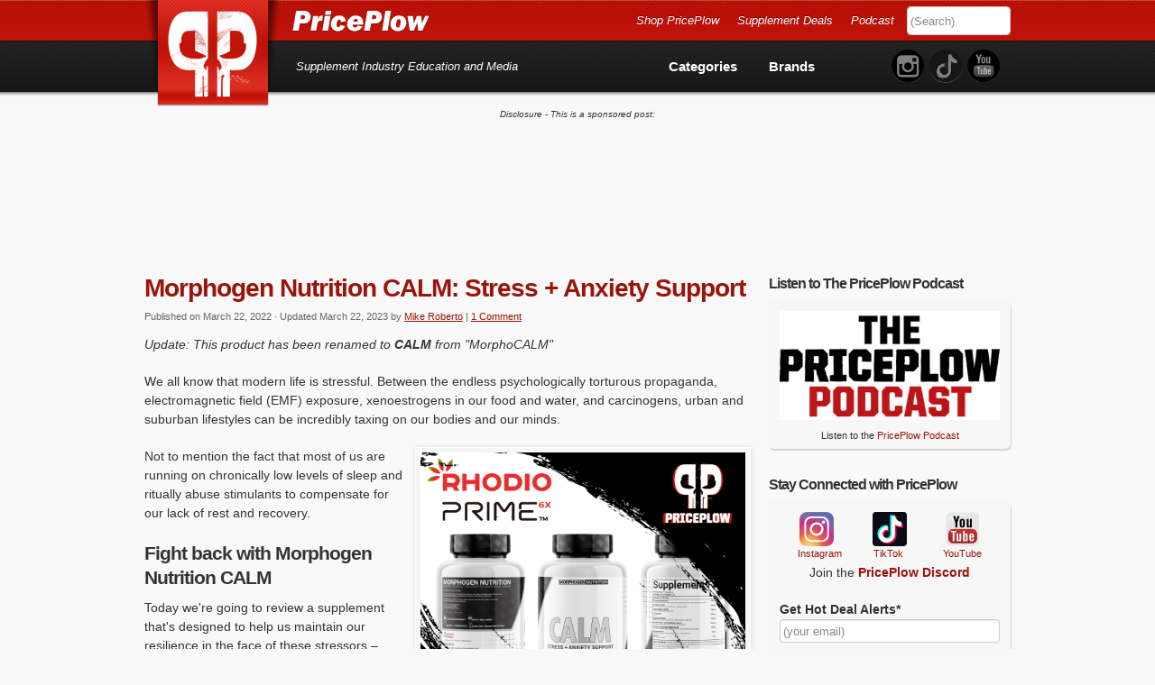

--- FILE ---
content_type: text/html; charset=UTF-8
request_url: https://blog.priceplow.com/supplement-news/morphogen-nutrition-calm
body_size: 61331
content:
<!doctype html>
<!--[if IE 7 ]><html class="ie ie7" dir="ltr" lang="en-US" prefix="og: https://ogp.me/ns# fb: https://ogp.me/ns/fb# article: https://ogp.me/ns/article#"> <![endif]-->
<!--[if IE 8 ]><html class="ie ie8" dir="ltr" lang="en-US" prefix="og: https://ogp.me/ns# fb: https://ogp.me/ns/fb# article: https://ogp.me/ns/article#"> <![endif]-->
<!--[if IE 9 ]><html class="ie ie9" dir="ltr" lang="en-US" prefix="og: https://ogp.me/ns# fb: https://ogp.me/ns/fb# article: https://ogp.me/ns/article#"> <![endif]-->
<!--[if (gte IE 10)|!(IE)]><!--><html dir="ltr" lang="en-US" prefix="og: https://ogp.me/ns# fb: https://ogp.me/ns/fb# article: https://ogp.me/ns/article#"> <!--<![endif]-->

<head ><meta charset="UTF-8"><script>if(navigator.userAgent.match(/MSIE|Internet Explorer/i)||navigator.userAgent.match(/Trident\/7\..*?rv:11/i)){var href=document.location.href;if(!href.match(/[?&]nowprocket/)){if(href.indexOf("?")==-1){if(href.indexOf("#")==-1){document.location.href=href+"?nowprocket=1"}else{document.location.href=href.replace("#","?nowprocket=1#")}}else{if(href.indexOf("#")==-1){document.location.href=href+"&nowprocket=1"}else{document.location.href=href.replace("#","&nowprocket=1#")}}}}</script><script>(()=>{class RocketLazyLoadScripts{constructor(){this.v="2.0.4",this.userEvents=["keydown","keyup","mousedown","mouseup","mousemove","mouseover","mouseout","touchmove","touchstart","touchend","touchcancel","wheel","click","dblclick","input"],this.attributeEvents=["onblur","onclick","oncontextmenu","ondblclick","onfocus","onmousedown","onmouseenter","onmouseleave","onmousemove","onmouseout","onmouseover","onmouseup","onmousewheel","onscroll","onsubmit"]}async t(){this.i(),this.o(),/iP(ad|hone)/.test(navigator.userAgent)&&this.h(),this.u(),this.l(this),this.m(),this.k(this),this.p(this),this._(),await Promise.all([this.R(),this.L()]),this.lastBreath=Date.now(),this.S(this),this.P(),this.D(),this.O(),this.M(),await this.C(this.delayedScripts.normal),await this.C(this.delayedScripts.defer),await this.C(this.delayedScripts.async),await this.T(),await this.F(),await this.j(),await this.A(),window.dispatchEvent(new Event("rocket-allScriptsLoaded")),this.everythingLoaded=!0,this.lastTouchEnd&&await new Promise(t=>setTimeout(t,500-Date.now()+this.lastTouchEnd)),this.I(),this.H(),this.U(),this.W()}i(){this.CSPIssue=sessionStorage.getItem("rocketCSPIssue"),document.addEventListener("securitypolicyviolation",t=>{this.CSPIssue||"script-src-elem"!==t.violatedDirective||"data"!==t.blockedURI||(this.CSPIssue=!0,sessionStorage.setItem("rocketCSPIssue",!0))},{isRocket:!0})}o(){window.addEventListener("pageshow",t=>{this.persisted=t.persisted,this.realWindowLoadedFired=!0},{isRocket:!0}),window.addEventListener("pagehide",()=>{this.onFirstUserAction=null},{isRocket:!0})}h(){let t;function e(e){t=e}window.addEventListener("touchstart",e,{isRocket:!0}),window.addEventListener("touchend",function i(o){o.changedTouches[0]&&t.changedTouches[0]&&Math.abs(o.changedTouches[0].pageX-t.changedTouches[0].pageX)<10&&Math.abs(o.changedTouches[0].pageY-t.changedTouches[0].pageY)<10&&o.timeStamp-t.timeStamp<200&&(window.removeEventListener("touchstart",e,{isRocket:!0}),window.removeEventListener("touchend",i,{isRocket:!0}),"INPUT"===o.target.tagName&&"text"===o.target.type||(o.target.dispatchEvent(new TouchEvent("touchend",{target:o.target,bubbles:!0})),o.target.dispatchEvent(new MouseEvent("mouseover",{target:o.target,bubbles:!0})),o.target.dispatchEvent(new PointerEvent("click",{target:o.target,bubbles:!0,cancelable:!0,detail:1,clientX:o.changedTouches[0].clientX,clientY:o.changedTouches[0].clientY})),event.preventDefault()))},{isRocket:!0})}q(t){this.userActionTriggered||("mousemove"!==t.type||this.firstMousemoveIgnored?"keyup"===t.type||"mouseover"===t.type||"mouseout"===t.type||(this.userActionTriggered=!0,this.onFirstUserAction&&this.onFirstUserAction()):this.firstMousemoveIgnored=!0),"click"===t.type&&t.preventDefault(),t.stopPropagation(),t.stopImmediatePropagation(),"touchstart"===this.lastEvent&&"touchend"===t.type&&(this.lastTouchEnd=Date.now()),"click"===t.type&&(this.lastTouchEnd=0),this.lastEvent=t.type,t.composedPath&&t.composedPath()[0].getRootNode()instanceof ShadowRoot&&(t.rocketTarget=t.composedPath()[0]),this.savedUserEvents.push(t)}u(){this.savedUserEvents=[],this.userEventHandler=this.q.bind(this),this.userEvents.forEach(t=>window.addEventListener(t,this.userEventHandler,{passive:!1,isRocket:!0})),document.addEventListener("visibilitychange",this.userEventHandler,{isRocket:!0})}U(){this.userEvents.forEach(t=>window.removeEventListener(t,this.userEventHandler,{passive:!1,isRocket:!0})),document.removeEventListener("visibilitychange",this.userEventHandler,{isRocket:!0}),this.savedUserEvents.forEach(t=>{(t.rocketTarget||t.target).dispatchEvent(new window[t.constructor.name](t.type,t))})}m(){const t="return false",e=Array.from(this.attributeEvents,t=>"data-rocket-"+t),i="["+this.attributeEvents.join("],[")+"]",o="[data-rocket-"+this.attributeEvents.join("],[data-rocket-")+"]",s=(e,i,o)=>{o&&o!==t&&(e.setAttribute("data-rocket-"+i,o),e["rocket"+i]=new Function("event",o),e.setAttribute(i,t))};new MutationObserver(t=>{for(const n of t)"attributes"===n.type&&(n.attributeName.startsWith("data-rocket-")||this.everythingLoaded?n.attributeName.startsWith("data-rocket-")&&this.everythingLoaded&&this.N(n.target,n.attributeName.substring(12)):s(n.target,n.attributeName,n.target.getAttribute(n.attributeName))),"childList"===n.type&&n.addedNodes.forEach(t=>{if(t.nodeType===Node.ELEMENT_NODE)if(this.everythingLoaded)for(const i of[t,...t.querySelectorAll(o)])for(const t of i.getAttributeNames())e.includes(t)&&this.N(i,t.substring(12));else for(const e of[t,...t.querySelectorAll(i)])for(const t of e.getAttributeNames())this.attributeEvents.includes(t)&&s(e,t,e.getAttribute(t))})}).observe(document,{subtree:!0,childList:!0,attributeFilter:[...this.attributeEvents,...e]})}I(){this.attributeEvents.forEach(t=>{document.querySelectorAll("[data-rocket-"+t+"]").forEach(e=>{this.N(e,t)})})}N(t,e){const i=t.getAttribute("data-rocket-"+e);i&&(t.setAttribute(e,i),t.removeAttribute("data-rocket-"+e))}k(t){Object.defineProperty(HTMLElement.prototype,"onclick",{get(){return this.rocketonclick||null},set(e){this.rocketonclick=e,this.setAttribute(t.everythingLoaded?"onclick":"data-rocket-onclick","this.rocketonclick(event)")}})}S(t){function e(e,i){let o=e[i];e[i]=null,Object.defineProperty(e,i,{get:()=>o,set(s){t.everythingLoaded?o=s:e["rocket"+i]=o=s}})}e(document,"onreadystatechange"),e(window,"onload"),e(window,"onpageshow");try{Object.defineProperty(document,"readyState",{get:()=>t.rocketReadyState,set(e){t.rocketReadyState=e},configurable:!0}),document.readyState="loading"}catch(t){console.log("WPRocket DJE readyState conflict, bypassing")}}l(t){this.originalAddEventListener=EventTarget.prototype.addEventListener,this.originalRemoveEventListener=EventTarget.prototype.removeEventListener,this.savedEventListeners=[],EventTarget.prototype.addEventListener=function(e,i,o){o&&o.isRocket||!t.B(e,this)&&!t.userEvents.includes(e)||t.B(e,this)&&!t.userActionTriggered||e.startsWith("rocket-")||t.everythingLoaded?t.originalAddEventListener.call(this,e,i,o):(t.savedEventListeners.push({target:this,remove:!1,type:e,func:i,options:o}),"mouseenter"!==e&&"mouseleave"!==e||t.originalAddEventListener.call(this,e,t.savedUserEvents.push,o))},EventTarget.prototype.removeEventListener=function(e,i,o){o&&o.isRocket||!t.B(e,this)&&!t.userEvents.includes(e)||t.B(e,this)&&!t.userActionTriggered||e.startsWith("rocket-")||t.everythingLoaded?t.originalRemoveEventListener.call(this,e,i,o):t.savedEventListeners.push({target:this,remove:!0,type:e,func:i,options:o})}}J(t,e){this.savedEventListeners=this.savedEventListeners.filter(i=>{let o=i.type,s=i.target||window;return e!==o||t!==s||(this.B(o,s)&&(i.type="rocket-"+o),this.$(i),!1)})}H(){EventTarget.prototype.addEventListener=this.originalAddEventListener,EventTarget.prototype.removeEventListener=this.originalRemoveEventListener,this.savedEventListeners.forEach(t=>this.$(t))}$(t){t.remove?this.originalRemoveEventListener.call(t.target,t.type,t.func,t.options):this.originalAddEventListener.call(t.target,t.type,t.func,t.options)}p(t){let e;function i(e){return t.everythingLoaded?e:e.split(" ").map(t=>"load"===t||t.startsWith("load.")?"rocket-jquery-load":t).join(" ")}function o(o){function s(e){const s=o.fn[e];o.fn[e]=o.fn.init.prototype[e]=function(){return this[0]===window&&t.userActionTriggered&&("string"==typeof arguments[0]||arguments[0]instanceof String?arguments[0]=i(arguments[0]):"object"==typeof arguments[0]&&Object.keys(arguments[0]).forEach(t=>{const e=arguments[0][t];delete arguments[0][t],arguments[0][i(t)]=e})),s.apply(this,arguments),this}}if(o&&o.fn&&!t.allJQueries.includes(o)){const e={DOMContentLoaded:[],"rocket-DOMContentLoaded":[]};for(const t in e)document.addEventListener(t,()=>{e[t].forEach(t=>t())},{isRocket:!0});o.fn.ready=o.fn.init.prototype.ready=function(i){function s(){parseInt(o.fn.jquery)>2?setTimeout(()=>i.bind(document)(o)):i.bind(document)(o)}return"function"==typeof i&&(t.realDomReadyFired?!t.userActionTriggered||t.fauxDomReadyFired?s():e["rocket-DOMContentLoaded"].push(s):e.DOMContentLoaded.push(s)),o([])},s("on"),s("one"),s("off"),t.allJQueries.push(o)}e=o}t.allJQueries=[],o(window.jQuery),Object.defineProperty(window,"jQuery",{get:()=>e,set(t){o(t)}})}P(){const t=new Map;document.write=document.writeln=function(e){const i=document.currentScript,o=document.createRange(),s=i.parentElement;let n=t.get(i);void 0===n&&(n=i.nextSibling,t.set(i,n));const c=document.createDocumentFragment();o.setStart(c,0),c.appendChild(o.createContextualFragment(e)),s.insertBefore(c,n)}}async R(){return new Promise(t=>{this.userActionTriggered?t():this.onFirstUserAction=t})}async L(){return new Promise(t=>{document.addEventListener("DOMContentLoaded",()=>{this.realDomReadyFired=!0,t()},{isRocket:!0})})}async j(){return this.realWindowLoadedFired?Promise.resolve():new Promise(t=>{window.addEventListener("load",t,{isRocket:!0})})}M(){this.pendingScripts=[];this.scriptsMutationObserver=new MutationObserver(t=>{for(const e of t)e.addedNodes.forEach(t=>{"SCRIPT"!==t.tagName||t.noModule||t.isWPRocket||this.pendingScripts.push({script:t,promise:new Promise(e=>{const i=()=>{const i=this.pendingScripts.findIndex(e=>e.script===t);i>=0&&this.pendingScripts.splice(i,1),e()};t.addEventListener("load",i,{isRocket:!0}),t.addEventListener("error",i,{isRocket:!0}),setTimeout(i,1e3)})})})}),this.scriptsMutationObserver.observe(document,{childList:!0,subtree:!0})}async F(){await this.X(),this.pendingScripts.length?(await this.pendingScripts[0].promise,await this.F()):this.scriptsMutationObserver.disconnect()}D(){this.delayedScripts={normal:[],async:[],defer:[]},document.querySelectorAll("script[type$=rocketlazyloadscript]").forEach(t=>{t.hasAttribute("data-rocket-src")?t.hasAttribute("async")&&!1!==t.async?this.delayedScripts.async.push(t):t.hasAttribute("defer")&&!1!==t.defer||"module"===t.getAttribute("data-rocket-type")?this.delayedScripts.defer.push(t):this.delayedScripts.normal.push(t):this.delayedScripts.normal.push(t)})}async _(){await this.L();let t=[];document.querySelectorAll("script[type$=rocketlazyloadscript][data-rocket-src]").forEach(e=>{let i=e.getAttribute("data-rocket-src");if(i&&!i.startsWith("data:")){i.startsWith("//")&&(i=location.protocol+i);try{const o=new URL(i).origin;o!==location.origin&&t.push({src:o,crossOrigin:e.crossOrigin||"module"===e.getAttribute("data-rocket-type")})}catch(t){}}}),t=[...new Map(t.map(t=>[JSON.stringify(t),t])).values()],this.Y(t,"preconnect")}async G(t){if(await this.K(),!0!==t.noModule||!("noModule"in HTMLScriptElement.prototype))return new Promise(e=>{let i;function o(){(i||t).setAttribute("data-rocket-status","executed"),e()}try{if(navigator.userAgent.includes("Firefox/")||""===navigator.vendor||this.CSPIssue)i=document.createElement("script"),[...t.attributes].forEach(t=>{let e=t.nodeName;"type"!==e&&("data-rocket-type"===e&&(e="type"),"data-rocket-src"===e&&(e="src"),i.setAttribute(e,t.nodeValue))}),t.text&&(i.text=t.text),t.nonce&&(i.nonce=t.nonce),i.hasAttribute("src")?(i.addEventListener("load",o,{isRocket:!0}),i.addEventListener("error",()=>{i.setAttribute("data-rocket-status","failed-network"),e()},{isRocket:!0}),setTimeout(()=>{i.isConnected||e()},1)):(i.text=t.text,o()),i.isWPRocket=!0,t.parentNode.replaceChild(i,t);else{const i=t.getAttribute("data-rocket-type"),s=t.getAttribute("data-rocket-src");i?(t.type=i,t.removeAttribute("data-rocket-type")):t.removeAttribute("type"),t.addEventListener("load",o,{isRocket:!0}),t.addEventListener("error",i=>{this.CSPIssue&&i.target.src.startsWith("data:")?(console.log("WPRocket: CSP fallback activated"),t.removeAttribute("src"),this.G(t).then(e)):(t.setAttribute("data-rocket-status","failed-network"),e())},{isRocket:!0}),s?(t.fetchPriority="high",t.removeAttribute("data-rocket-src"),t.src=s):t.src="data:text/javascript;base64,"+window.btoa(unescape(encodeURIComponent(t.text)))}}catch(i){t.setAttribute("data-rocket-status","failed-transform"),e()}});t.setAttribute("data-rocket-status","skipped")}async C(t){const e=t.shift();return e?(e.isConnected&&await this.G(e),this.C(t)):Promise.resolve()}O(){this.Y([...this.delayedScripts.normal,...this.delayedScripts.defer,...this.delayedScripts.async],"preload")}Y(t,e){this.trash=this.trash||[];let i=!0;var o=document.createDocumentFragment();t.forEach(t=>{const s=t.getAttribute&&t.getAttribute("data-rocket-src")||t.src;if(s&&!s.startsWith("data:")){const n=document.createElement("link");n.href=s,n.rel=e,"preconnect"!==e&&(n.as="script",n.fetchPriority=i?"high":"low"),t.getAttribute&&"module"===t.getAttribute("data-rocket-type")&&(n.crossOrigin=!0),t.crossOrigin&&(n.crossOrigin=t.crossOrigin),t.integrity&&(n.integrity=t.integrity),t.nonce&&(n.nonce=t.nonce),o.appendChild(n),this.trash.push(n),i=!1}}),document.head.appendChild(o)}W(){this.trash.forEach(t=>t.remove())}async T(){try{document.readyState="interactive"}catch(t){}this.fauxDomReadyFired=!0;try{await this.K(),this.J(document,"readystatechange"),document.dispatchEvent(new Event("rocket-readystatechange")),await this.K(),document.rocketonreadystatechange&&document.rocketonreadystatechange(),await this.K(),this.J(document,"DOMContentLoaded"),document.dispatchEvent(new Event("rocket-DOMContentLoaded")),await this.K(),this.J(window,"DOMContentLoaded"),window.dispatchEvent(new Event("rocket-DOMContentLoaded"))}catch(t){console.error(t)}}async A(){try{document.readyState="complete"}catch(t){}try{await this.K(),this.J(document,"readystatechange"),document.dispatchEvent(new Event("rocket-readystatechange")),await this.K(),document.rocketonreadystatechange&&document.rocketonreadystatechange(),await this.K(),this.J(window,"load"),window.dispatchEvent(new Event("rocket-load")),await this.K(),window.rocketonload&&window.rocketonload(),await this.K(),this.allJQueries.forEach(t=>t(window).trigger("rocket-jquery-load")),await this.K(),this.J(window,"pageshow");const t=new Event("rocket-pageshow");t.persisted=this.persisted,window.dispatchEvent(t),await this.K(),window.rocketonpageshow&&window.rocketonpageshow({persisted:this.persisted})}catch(t){console.error(t)}}async K(){Date.now()-this.lastBreath>45&&(await this.X(),this.lastBreath=Date.now())}async X(){return document.hidden?new Promise(t=>setTimeout(t)):new Promise(t=>requestAnimationFrame(t))}B(t,e){return e===document&&"readystatechange"===t||(e===document&&"DOMContentLoaded"===t||(e===window&&"DOMContentLoaded"===t||(e===window&&"load"===t||e===window&&"pageshow"===t)))}static run(){(new RocketLazyLoadScripts).t()}}RocketLazyLoadScripts.run()})();</script>

<!--[if IE]><meta http-equiv='X-UA-Compatible' content='IE=edge,chrome=1'><![endif]-->


<title>Morphogen Nutrition CALM: Stress + Anxiety Support</title>
<style id="wpr-usedcss">.tippy-iOS{cursor:pointer!important}.tippy-notransition{transition:none!important}.tippy-popper{-webkit-perspective:700px;perspective:700px;z-index:9999;outline:0;transition-timing-function:cubic-bezier(.165,.84,.44,1);pointer-events:none;line-height:1.4}.tippy-popper[x-placement^=top] .tippy-backdrop{border-radius:40% 40% 0 0}.tippy-popper[x-placement^=top] .tippy-roundarrow{bottom:-8px;-webkit-transform-origin:50% 0;transform-origin:50% 0}.tippy-popper[x-placement^=top] .tippy-roundarrow svg{position:absolute;left:0;-webkit-transform:rotate(180deg);transform:rotate(180deg)}.tippy-popper[x-placement^=top] .tippy-arrow{border-top:8px solid #333;border-right:8px solid transparent;border-left:8px solid transparent;bottom:-7px;margin:0 6px;-webkit-transform-origin:50% 0;transform-origin:50% 0}.tippy-popper[x-placement^=top] .tippy-backdrop{-webkit-transform-origin:0 25%;transform-origin:0 25%}.tippy-popper[x-placement^=top] .tippy-backdrop[data-state=visible]{-webkit-transform:scale(1) translate(-50%,-55%);transform:scale(1) translate(-50%,-55%)}.tippy-popper[x-placement^=top] .tippy-backdrop[data-state=hidden]{-webkit-transform:scale(.2) translate(-50%,-45%);transform:scale(.2) translate(-50%,-45%);opacity:0}.tippy-popper[x-placement^=top] [data-animation=fade][data-state=visible]{-webkit-transform:translateY(-10px);transform:translateY(-10px)}.tippy-popper[x-placement^=top] [data-animation=fade][data-state=hidden]{opacity:0;-webkit-transform:translateY(-10px);transform:translateY(-10px)}.tippy-popper[x-placement^=top] [data-animation=shift-away][data-state=visible]{-webkit-transform:translateY(-10px);transform:translateY(-10px)}.tippy-popper[x-placement^=top] [data-animation=shift-away][data-state=hidden]{opacity:0;-webkit-transform:translateY(0);transform:translateY(0)}.tippy-popper[x-placement^=top] [data-animation=scale][data-state=visible]{-webkit-transform:translateY(-10px) scale(1);transform:translateY(-10px) scale(1)}.tippy-popper[x-placement^=top] [data-animation=scale][data-state=hidden]{opacity:0;-webkit-transform:translateY(0) scale(.5);transform:translateY(0) scale(.5)}.tippy-popper[x-placement^=bottom] .tippy-backdrop{border-radius:0 0 30% 30%}.tippy-popper[x-placement^=bottom] .tippy-roundarrow{top:-8px;-webkit-transform-origin:50% 100%;transform-origin:50% 100%}.tippy-popper[x-placement^=bottom] .tippy-roundarrow svg{position:absolute;left:0;-webkit-transform:rotate(0);transform:rotate(0)}.tippy-popper[x-placement^=bottom] .tippy-arrow{border-bottom:8px solid #333;border-right:8px solid transparent;border-left:8px solid transparent;top:-7px;margin:0 6px;-webkit-transform-origin:50% 100%;transform-origin:50% 100%}.tippy-popper[x-placement^=bottom] .tippy-backdrop{-webkit-transform-origin:0 -50%;transform-origin:0 -50%}.tippy-popper[x-placement^=bottom] .tippy-backdrop[data-state=visible]{-webkit-transform:scale(1) translate(-50%,-45%);transform:scale(1) translate(-50%,-45%)}.tippy-popper[x-placement^=bottom] .tippy-backdrop[data-state=hidden]{-webkit-transform:scale(.2) translate(-50%);transform:scale(.2) translate(-50%);opacity:0}.tippy-popper[x-placement^=bottom] [data-animation=fade][data-state=visible]{-webkit-transform:translateY(10px);transform:translateY(10px)}.tippy-popper[x-placement^=bottom] [data-animation=fade][data-state=hidden]{opacity:0;-webkit-transform:translateY(10px);transform:translateY(10px)}.tippy-popper[x-placement^=bottom] [data-animation=shift-away][data-state=visible]{-webkit-transform:translateY(10px);transform:translateY(10px)}.tippy-popper[x-placement^=bottom] [data-animation=shift-away][data-state=hidden]{opacity:0;-webkit-transform:translateY(0);transform:translateY(0)}.tippy-popper[x-placement^=bottom] [data-animation=scale][data-state=visible]{-webkit-transform:translateY(10px) scale(1);transform:translateY(10px) scale(1)}.tippy-popper[x-placement^=bottom] [data-animation=scale][data-state=hidden]{opacity:0;-webkit-transform:translateY(0) scale(.5);transform:translateY(0) scale(.5)}.tippy-popper[x-placement^=left] .tippy-backdrop{border-radius:50% 0 0 50%}.tippy-popper[x-placement^=left] .tippy-roundarrow{right:-16px;-webkit-transform-origin:33.33333333% 50%;transform-origin:33.33333333% 50%}.tippy-popper[x-placement^=left] .tippy-roundarrow svg{position:absolute;left:0;-webkit-transform:rotate(90deg);transform:rotate(90deg)}.tippy-popper[x-placement^=left] .tippy-arrow{border-left:8px solid #333;border-top:8px solid transparent;border-bottom:8px solid transparent;right:-7px;margin:3px 0;-webkit-transform-origin:0 50%;transform-origin:0 50%}.tippy-popper[x-placement^=left] .tippy-backdrop{-webkit-transform-origin:50% 0;transform-origin:50% 0}.tippy-popper[x-placement^=left] .tippy-backdrop[data-state=visible]{-webkit-transform:scale(1) translate(-50%,-50%);transform:scale(1) translate(-50%,-50%)}.tippy-popper[x-placement^=left] .tippy-backdrop[data-state=hidden]{-webkit-transform:scale(.2) translate(-75%,-50%);transform:scale(.2) translate(-75%,-50%);opacity:0}.tippy-popper[x-placement^=left] [data-animation=fade][data-state=visible]{-webkit-transform:translateX(-10px);transform:translateX(-10px)}.tippy-popper[x-placement^=left] [data-animation=fade][data-state=hidden]{opacity:0;-webkit-transform:translateX(-10px);transform:translateX(-10px)}.tippy-popper[x-placement^=left] [data-animation=shift-away][data-state=visible]{-webkit-transform:translateX(-10px);transform:translateX(-10px)}.tippy-popper[x-placement^=left] [data-animation=shift-away][data-state=hidden]{opacity:0;-webkit-transform:translateX(0);transform:translateX(0)}.tippy-popper[x-placement^=left] [data-animation=scale][data-state=visible]{-webkit-transform:translateX(-10px) scale(1);transform:translateX(-10px) scale(1)}.tippy-popper[x-placement^=left] [data-animation=scale][data-state=hidden]{opacity:0;-webkit-transform:translateX(0) scale(.5);transform:translateX(0) scale(.5)}.tippy-popper[x-placement^=right] .tippy-backdrop{border-radius:0 50% 50% 0}.tippy-popper[x-placement^=right] .tippy-roundarrow{left:-16px;-webkit-transform-origin:66.66666666% 50%;transform-origin:66.66666666% 50%}.tippy-popper[x-placement^=right] .tippy-roundarrow svg{position:absolute;left:0;-webkit-transform:rotate(-90deg);transform:rotate(-90deg)}.tippy-popper[x-placement^=right] .tippy-arrow{border-right:8px solid #333;border-top:8px solid transparent;border-bottom:8px solid transparent;left:-7px;margin:3px 0;-webkit-transform-origin:100% 50%;transform-origin:100% 50%}.tippy-popper[x-placement^=right] .tippy-backdrop{-webkit-transform-origin:-50% 0;transform-origin:-50% 0}.tippy-popper[x-placement^=right] .tippy-backdrop[data-state=visible]{-webkit-transform:scale(1) translate(-50%,-50%);transform:scale(1) translate(-50%,-50%)}.tippy-popper[x-placement^=right] .tippy-backdrop[data-state=hidden]{-webkit-transform:scale(.2) translate(-25%,-50%);transform:scale(.2) translate(-25%,-50%);opacity:0}.tippy-popper[x-placement^=right] [data-animation=fade][data-state=visible]{-webkit-transform:translateX(10px);transform:translateX(10px)}.tippy-popper[x-placement^=right] [data-animation=fade][data-state=hidden]{opacity:0;-webkit-transform:translateX(10px);transform:translateX(10px)}.tippy-popper[x-placement^=right] [data-animation=shift-away][data-state=visible]{-webkit-transform:translateX(10px);transform:translateX(10px)}.tippy-popper[x-placement^=right] [data-animation=shift-away][data-state=hidden]{opacity:0;-webkit-transform:translateX(0);transform:translateX(0)}.tippy-popper[x-placement^=right] [data-animation=scale][data-state=visible]{-webkit-transform:translateX(10px) scale(1);transform:translateX(10px) scale(1)}.tippy-popper[x-placement^=right] [data-animation=scale][data-state=hidden]{opacity:0;-webkit-transform:translateX(0) scale(.5);transform:translateX(0) scale(.5)}.tippy-tooltip{position:relative;color:#fff;border-radius:4px;font-size:.9rem;padding:.3rem .6rem;max-width:350px;text-align:center;will-change:transform;-webkit-font-smoothing:antialiased;-moz-osx-font-smoothing:grayscale;background-color:#333}.tippy-tooltip[data-size=small]{padding:.2rem .4rem;font-size:.75rem}.tippy-tooltip[data-size=large]{padding:.4rem .8rem;font-size:1rem}.tippy-tooltip[data-animatefill]{overflow:hidden;background-color:transparent}.tippy-tooltip[data-interactive],.tippy-tooltip[data-interactive] path{pointer-events:auto}.tippy-tooltip[data-inertia][data-state=visible]{transition-timing-function:cubic-bezier(.53,2,.36,.85)}.tippy-tooltip[data-inertia][data-state=hidden]{transition-timing-function:ease}.tippy-arrow,.tippy-roundarrow{position:absolute;width:0;height:0}.tippy-roundarrow{width:24px;height:8px;fill:#333;pointer-events:none}.tippy-backdrop{position:absolute;will-change:transform;background-color:#333;border-radius:50%;width:calc(110% + 2rem);left:50%;top:50%;z-index:-1;transition:all cubic-bezier(.46,.1,.52,.98);-webkit-backface-visibility:hidden;backface-visibility:hidden}.tippy-backdrop:after{content:"";float:left;padding-top:100%}.tippy-backdrop+.tippy-content{transition-property:opacity}.tippy-backdrop+.tippy-content[data-state=visible]{opacity:1}.tippy-backdrop+.tippy-content[data-state=hidden]{opacity:0}@media (max-width:360px){.tippy-popper{max-width:96%;max-width:calc(100% - 20px)}}:where(.wp-block-button__link){border-radius:9999px;box-shadow:none;padding:calc(.667em + 2px) calc(1.333em + 2px);text-decoration:none}:where(.wp-block-calendar table:not(.has-background) th){background:#ddd}:where(.wp-block-columns){margin-bottom:1.75em}:where(.wp-block-columns.has-background){padding:1.25em 2.375em}:where(.wp-block-post-comments input[type=submit]){border:none}:where(.wp-block-cover-image:not(.has-text-color)),:where(.wp-block-cover:not(.has-text-color)){color:#fff}:where(.wp-block-cover-image.is-light:not(.has-text-color)),:where(.wp-block-cover.is-light:not(.has-text-color)){color:#000}:where(.wp-block-file){margin-bottom:1.5em}:where(.wp-block-file__button){border-radius:2em;display:inline-block;padding:.5em 1em}:where(.wp-block-file__button):is(a):active,:where(.wp-block-file__button):is(a):focus,:where(.wp-block-file__button):is(a):hover,:where(.wp-block-file__button):is(a):visited{box-shadow:none;color:#fff;opacity:.85;text-decoration:none}:where(.wp-block-latest-comments:not([style*=line-height] .wp-block-latest-comments__comment)){line-height:1.1}:where(.wp-block-latest-comments:not([style*=line-height] .wp-block-latest-comments__comment-excerpt p)){line-height:1.8}ol,ul{box-sizing:border-box}:where(.wp-block-navigation.has-background .wp-block-navigation-item a:not(.wp-element-button)),:where(.wp-block-navigation.has-background .wp-block-navigation-submenu a:not(.wp-element-button)){padding:.5em 1em}:where(.wp-block-navigation .wp-block-navigation__submenu-container .wp-block-navigation-item a:not(.wp-element-button)),:where(.wp-block-navigation .wp-block-navigation__submenu-container .wp-block-navigation-submenu a:not(.wp-element-button)),:where(.wp-block-navigation .wp-block-navigation__submenu-container .wp-block-navigation-submenu button.wp-block-navigation-item__content),:where(.wp-block-navigation .wp-block-navigation__submenu-container .wp-block-pages-list__item button.wp-block-navigation-item__content){padding:.5em 1em}:where(p.has-text-color:not(.has-link-color)) a{color:inherit}:where(.wp-block-post-excerpt){margin-bottom:var(--wp--style--block-gap);margin-top:var(--wp--style--block-gap)}:where(.wp-block-preformatted.has-background){padding:1.25em 2.375em}:where(.wp-block-pullquote){margin:0 0 1em}:where(.wp-block-search__button){border:1px solid #ccc;padding:6px 10px}:where(.wp-block-search__button-inside .wp-block-search__inside-wrapper){border:1px solid #949494;box-sizing:border-box;padding:4px}:where(.wp-block-search__button-inside .wp-block-search__inside-wrapper) .wp-block-search__input{border:none;border-radius:0;padding:0 4px}:where(.wp-block-search__button-inside .wp-block-search__inside-wrapper) .wp-block-search__input:focus{outline:0}:where(.wp-block-search__button-inside .wp-block-search__inside-wrapper) :where(.wp-block-search__button){padding:4px 8px}:where(.wp-block-term-description){margin-bottom:var(--wp--style--block-gap);margin-top:var(--wp--style--block-gap)}:where(pre.wp-block-verse){font-family:inherit}.entry-content{counter-reset:footnotes}:root{--wp--preset--font-size--normal:16px;--wp--preset--font-size--huge:42px}.aligncenter{clear:both}html :where(.has-border-color){border-style:solid}html :where([style*=border-top-color]){border-top-style:solid}html :where([style*=border-right-color]){border-right-style:solid}html :where([style*=border-bottom-color]){border-bottom-style:solid}html :where([style*=border-left-color]){border-left-style:solid}html :where([style*=border-width]){border-style:solid}html :where([style*=border-top-width]){border-top-style:solid}html :where([style*=border-right-width]){border-right-style:solid}html :where([style*=border-bottom-width]){border-bottom-style:solid}html :where([style*=border-left-width]){border-left-style:solid}html :where(img[class*=wp-image-]){height:auto;max-width:100%}:where(figure){margin:0 0 1em}html :where(.is-position-sticky){--wp-admin--admin-bar--position-offset:var(--wp-admin--admin-bar--height,0px)}@media screen and (max-width:600px){html :where(.is-position-sticky){--wp-admin--admin-bar--position-offset:0px}}body{--wp--preset--color--black:#000000;--wp--preset--color--cyan-bluish-gray:#abb8c3;--wp--preset--color--white:#ffffff;--wp--preset--color--pale-pink:#f78da7;--wp--preset--color--vivid-red:#cf2e2e;--wp--preset--color--luminous-vivid-orange:#ff6900;--wp--preset--color--luminous-vivid-amber:#fcb900;--wp--preset--color--light-green-cyan:#7bdcb5;--wp--preset--color--vivid-green-cyan:#00d084;--wp--preset--color--pale-cyan-blue:#8ed1fc;--wp--preset--color--vivid-cyan-blue:#0693e3;--wp--preset--color--vivid-purple:#9b51e0;--wp--preset--gradient--vivid-cyan-blue-to-vivid-purple:linear-gradient(135deg,rgba(6, 147, 227, 1) 0%,rgb(155, 81, 224) 100%);--wp--preset--gradient--light-green-cyan-to-vivid-green-cyan:linear-gradient(135deg,rgb(122, 220, 180) 0%,rgb(0, 208, 130) 100%);--wp--preset--gradient--luminous-vivid-amber-to-luminous-vivid-orange:linear-gradient(135deg,rgba(252, 185, 0, 1) 0%,rgba(255, 105, 0, 1) 100%);--wp--preset--gradient--luminous-vivid-orange-to-vivid-red:linear-gradient(135deg,rgba(255, 105, 0, 1) 0%,rgb(207, 46, 46) 100%);--wp--preset--gradient--very-light-gray-to-cyan-bluish-gray:linear-gradient(135deg,rgb(238, 238, 238) 0%,rgb(169, 184, 195) 100%);--wp--preset--gradient--cool-to-warm-spectrum:linear-gradient(135deg,rgb(74, 234, 220) 0%,rgb(151, 120, 209) 20%,rgb(207, 42, 186) 40%,rgb(238, 44, 130) 60%,rgb(251, 105, 98) 80%,rgb(254, 248, 76) 100%);--wp--preset--gradient--blush-light-purple:linear-gradient(135deg,rgb(255, 206, 236) 0%,rgb(152, 150, 240) 100%);--wp--preset--gradient--blush-bordeaux:linear-gradient(135deg,rgb(254, 205, 165) 0%,rgb(254, 45, 45) 50%,rgb(107, 0, 62) 100%);--wp--preset--gradient--luminous-dusk:linear-gradient(135deg,rgb(255, 203, 112) 0%,rgb(199, 81, 192) 50%,rgb(65, 88, 208) 100%);--wp--preset--gradient--pale-ocean:linear-gradient(135deg,rgb(255, 245, 203) 0%,rgb(182, 227, 212) 50%,rgb(51, 167, 181) 100%);--wp--preset--gradient--electric-grass:linear-gradient(135deg,rgb(202, 248, 128) 0%,rgb(113, 206, 126) 100%);--wp--preset--gradient--midnight:linear-gradient(135deg,rgb(2, 3, 129) 0%,rgb(40, 116, 252) 100%);--wp--preset--font-size--small:13px;--wp--preset--font-size--medium:20px;--wp--preset--font-size--large:36px;--wp--preset--font-size--x-large:42px;--wp--preset--spacing--20:0.44rem;--wp--preset--spacing--30:0.67rem;--wp--preset--spacing--40:1rem;--wp--preset--spacing--50:1.5rem;--wp--preset--spacing--60:2.25rem;--wp--preset--spacing--70:3.38rem;--wp--preset--spacing--80:5.06rem;--wp--preset--shadow--natural:6px 6px 9px rgba(0, 0, 0, .2);--wp--preset--shadow--deep:12px 12px 50px rgba(0, 0, 0, .4);--wp--preset--shadow--sharp:6px 6px 0px rgba(0, 0, 0, .2);--wp--preset--shadow--outlined:6px 6px 0px -3px rgba(255, 255, 255, 1),6px 6px rgba(0, 0, 0, 1);--wp--preset--shadow--crisp:6px 6px 0px rgba(0, 0, 0, 1)}:where(.is-layout-flex){gap:.5em}:where(.is-layout-grid){gap:.5em}:where(.wp-block-post-template.is-layout-flex){gap:1.25em}:where(.wp-block-post-template.is-layout-grid){gap:1.25em}:where(.wp-block-columns.is-layout-flex){gap:2em}:where(.wp-block-columns.is-layout-grid){gap:2em}.select2-container{box-sizing:border-box;display:inline-block;margin:0;position:relative;vertical-align:middle}.select2-container .select2-selection--single{box-sizing:border-box;cursor:pointer;display:block;height:28px;user-select:none;-webkit-user-select:none}.select2-container .select2-selection--single .select2-selection__rendered{display:block;padding-left:8px;padding-right:20px;overflow:hidden;text-overflow:ellipsis;white-space:nowrap}.select2-container .select2-selection--single .select2-selection__clear{position:relative}.select2-container[dir=rtl] .select2-selection--single .select2-selection__rendered{padding-right:8px;padding-left:20px}.select2-container .select2-selection--multiple{box-sizing:border-box;cursor:pointer;display:block;min-height:32px;user-select:none;-webkit-user-select:none}.select2-container .select2-selection--multiple .select2-selection__rendered{display:inline-block;overflow:hidden;padding-left:8px;text-overflow:ellipsis;white-space:nowrap}.select2-container .select2-search--inline{float:left}.select2-container .select2-search--inline .select2-search__field{box-sizing:border-box;border:none;font-size:100%;margin-top:5px;padding:0}.select2-container .select2-search--inline .select2-search__field::-webkit-search-cancel-button{-webkit-appearance:none}.select2-dropdown{background-color:#fff;border:1px solid #aaa;border-radius:4px;box-sizing:border-box;display:block;position:absolute;left:-100000px;width:100%;z-index:1051}.select2-results{display:block}.select2-results__options{list-style:none;margin:0;padding:0}.select2-results__option{padding:6px;user-select:none;-webkit-user-select:none}.select2-results__option[aria-selected]{cursor:pointer}.select2-container--open .select2-dropdown{left:0}.select2-container--open .select2-dropdown--above{border-bottom:none;border-bottom-left-radius:0;border-bottom-right-radius:0}.select2-container--open .select2-dropdown--below{border-top:none;border-top-left-radius:0;border-top-right-radius:0}.select2-search--dropdown{display:block;padding:4px}.select2-search--dropdown .select2-search__field{padding:4px;width:100%;box-sizing:border-box}.select2-search--dropdown .select2-search__field::-webkit-search-cancel-button{-webkit-appearance:none}.select2-search--dropdown.select2-search--hide{display:none}.select2-close-mask{border:0;margin:0;padding:0;display:block;position:fixed;left:0;top:0;min-height:100%;min-width:100%;height:auto;width:auto;opacity:0;z-index:99;background-color:#fff}.select2-hidden-accessible{border:0!important;clip:rect(0 0 0 0)!important;-webkit-clip-path:inset(50%)!important;clip-path:inset(50%)!important;height:1px!important;overflow:hidden!important;padding:0!important;position:absolute!important;width:1px!important;white-space:nowrap!important}.select2-container--default .select2-selection--single{background-color:#fff;border:1px solid #aaa;border-radius:4px}.select2-container--default .select2-selection--single .select2-selection__rendered{color:#444;line-height:28px}.select2-container--default .select2-selection--single .select2-selection__clear{cursor:pointer;float:right;font-weight:700}.select2-container--default .select2-selection--single .select2-selection__placeholder{color:#999}.select2-container--default .select2-selection--single .select2-selection__arrow{height:26px;position:absolute;top:1px;right:1px;width:20px}.select2-container--default .select2-selection--single .select2-selection__arrow b{border-color:#888 transparent transparent;border-style:solid;border-width:5px 4px 0;height:0;left:50%;margin-left:-4px;margin-top:-2px;position:absolute;top:50%;width:0}.select2-container--default[dir=rtl] .select2-selection--single .select2-selection__clear{float:left}.select2-container--default[dir=rtl] .select2-selection--single .select2-selection__arrow{left:1px;right:auto}.select2-container--default.select2-container--disabled .select2-selection--single{background-color:#eee;cursor:default}.select2-container--default.select2-container--disabled .select2-selection--single .select2-selection__clear{display:none}.select2-container--default.select2-container--open .select2-selection--single .select2-selection__arrow b{border-color:transparent transparent #888;border-width:0 4px 5px}.select2-container--default .select2-selection--multiple{background-color:#fff;border:1px solid #aaa;border-radius:4px;cursor:text}.select2-container--default .select2-selection--multiple .select2-selection__rendered{box-sizing:border-box;list-style:none;margin:0;padding:0 5px;width:100%}.select2-container--default .select2-selection--multiple .select2-selection__rendered li{list-style:none}.select2-container--default .select2-selection--multiple .select2-selection__clear{cursor:pointer;float:right;font-weight:700;margin-top:5px;margin-right:10px;padding:1px}.select2-container--default .select2-selection--multiple .select2-selection__choice{background-color:#e4e4e4;border:1px solid #aaa;border-radius:4px;cursor:default;float:left;margin-right:5px;margin-top:5px;padding:0 5px}.select2-container--default .select2-selection--multiple .select2-selection__choice__remove{color:#999;cursor:pointer;display:inline-block;font-weight:700;margin-right:2px}.select2-container--default .select2-selection--multiple .select2-selection__choice__remove:hover{color:#333}.select2-container--default[dir=rtl] .select2-selection--multiple .select2-search--inline,.select2-container--default[dir=rtl] .select2-selection--multiple .select2-selection__choice{float:right}.select2-container--default[dir=rtl] .select2-selection--multiple .select2-selection__choice{margin-left:5px;margin-right:auto}.select2-container--default[dir=rtl] .select2-selection--multiple .select2-selection__choice__remove{margin-left:2px;margin-right:auto}.select2-container--default.select2-container--focus .select2-selection--multiple{border:1px solid #000;outline:0}.select2-container--default.select2-container--disabled .select2-selection--multiple{background-color:#eee;cursor:default}.select2-container--default.select2-container--disabled .select2-selection__choice__remove{display:none}.select2-container--default.select2-container--open.select2-container--above .select2-selection--multiple,.select2-container--default.select2-container--open.select2-container--above .select2-selection--single{border-top-left-radius:0;border-top-right-radius:0}.select2-container--default.select2-container--open.select2-container--below .select2-selection--multiple,.select2-container--default.select2-container--open.select2-container--below .select2-selection--single{border-bottom-left-radius:0;border-bottom-right-radius:0}.select2-container--default .select2-search--dropdown .select2-search__field{border:1px solid #aaa}.select2-container--default .select2-search--inline .select2-search__field{background:0 0;border:none;outline:0;box-shadow:none;-webkit-appearance:textfield}.select2-container--default .select2-results>.select2-results__options{max-height:200px;overflow-y:auto}.select2-container--default .select2-results__option[role=group]{padding:0}.select2-container--default .select2-results__option[aria-disabled=true]{color:#999}.select2-container--default .select2-results__option[aria-selected=true]{background-color:#ddd}.select2-container--default .select2-results__option .select2-results__option{padding-left:1em}.select2-container--default .select2-results__option .select2-results__option .select2-results__group{padding-left:0}.select2-container--default .select2-results__option .select2-results__option .select2-results__option{margin-left:-1em;padding-left:2em}.select2-container--default .select2-results__option .select2-results__option .select2-results__option .select2-results__option{margin-left:-2em;padding-left:3em}.select2-container--default .select2-results__option .select2-results__option .select2-results__option .select2-results__option .select2-results__option{margin-left:-3em;padding-left:4em}.select2-container--default .select2-results__option .select2-results__option .select2-results__option .select2-results__option .select2-results__option .select2-results__option{margin-left:-4em;padding-left:5em}.select2-container--default .select2-results__option .select2-results__option .select2-results__option .select2-results__option .select2-results__option .select2-results__option .select2-results__option{margin-left:-5em;padding-left:6em}.select2-container--default .select2-results__option--highlighted[aria-selected]{background-color:#5897fb;color:#fff}.select2-container--default .select2-results__group{cursor:default;display:block;padding:6px}.select2-container--classic .select2-selection--single{background-color:#f7f7f7;border:1px solid #aaa;border-radius:4px;outline:0;background-image:-webkit-linear-gradient(top,#fff 50%,#eee 100%);background-image:-o-linear-gradient(top,#fff 50%,#eee 100%);background-image:linear-gradient(to bottom,#fff 50%,#eee 100%);background-repeat:repeat-x}.select2-container--classic .select2-selection--single:focus{border:1px solid #5897fb}.select2-container--classic .select2-selection--single .select2-selection__rendered{color:#444;line-height:28px}.select2-container--classic .select2-selection--single .select2-selection__clear{cursor:pointer;float:right;font-weight:700;margin-right:10px}.select2-container--classic .select2-selection--single .select2-selection__placeholder{color:#999}.select2-container--classic .select2-selection--single .select2-selection__arrow{background-color:#ddd;border:none;border-left:1px solid #aaa;border-top-right-radius:4px;border-bottom-right-radius:4px;height:26px;position:absolute;top:1px;right:1px;width:20px;background-image:-webkit-linear-gradient(top,#eee 50%,#ccc 100%);background-image:-o-linear-gradient(top,#eee 50%,#ccc 100%);background-image:linear-gradient(to bottom,#eee 50%,#ccc 100%);background-repeat:repeat-x}.select2-container--classic .select2-selection--single .select2-selection__arrow b{border-color:#888 transparent transparent;border-style:solid;border-width:5px 4px 0;height:0;left:50%;margin-left:-4px;margin-top:-2px;position:absolute;top:50%;width:0}.select2-container--classic[dir=rtl] .select2-selection--single .select2-selection__clear{float:left}.select2-container--classic[dir=rtl] .select2-selection--single .select2-selection__arrow{border:none;border-right:1px solid #aaa;border-radius:0;border-top-left-radius:4px;border-bottom-left-radius:4px;left:1px;right:auto}.select2-container--classic.select2-container--open .select2-selection--single{border:1px solid #5897fb}.select2-container--classic.select2-container--open .select2-selection--single .select2-selection__arrow{background:0 0;border:none}.select2-container--classic.select2-container--open .select2-selection--single .select2-selection__arrow b{border-color:transparent transparent #888;border-width:0 4px 5px}.select2-container--classic.select2-container--open.select2-container--above .select2-selection--single{border-top:none;border-top-left-radius:0;border-top-right-radius:0;background-image:-webkit-linear-gradient(top,#fff 0,#eee 50%);background-image:-o-linear-gradient(top,#fff 0,#eee 50%);background-image:linear-gradient(to bottom,#fff 0,#eee 50%);background-repeat:repeat-x}.select2-container--classic.select2-container--open.select2-container--below .select2-selection--single{border-bottom:none;border-bottom-left-radius:0;border-bottom-right-radius:0;background-image:-webkit-linear-gradient(top,#eee 50%,#fff 100%);background-image:-o-linear-gradient(top,#eee 50%,#fff 100%);background-image:linear-gradient(to bottom,#eee 50%,#fff 100%);background-repeat:repeat-x}.select2-container--classic .select2-selection--multiple{background-color:#fff;border:1px solid #aaa;border-radius:4px;cursor:text;outline:0}.select2-container--classic .select2-selection--multiple:focus{border:1px solid #5897fb}.select2-container--classic .select2-selection--multiple .select2-selection__rendered{list-style:none;margin:0;padding:0 5px}.select2-container--classic .select2-selection--multiple .select2-selection__clear{display:none}.select2-container--classic .select2-selection--multiple .select2-selection__choice{background-color:#e4e4e4;border:1px solid #aaa;border-radius:4px;cursor:default;float:left;margin-right:5px;margin-top:5px;padding:0 5px}.select2-container--classic .select2-selection--multiple .select2-selection__choice__remove{color:#888;cursor:pointer;display:inline-block;font-weight:700;margin-right:2px}.select2-container--classic .select2-selection--multiple .select2-selection__choice__remove:hover{color:#555}.select2-container--classic[dir=rtl] .select2-selection--multiple .select2-selection__choice{float:right;margin-left:5px;margin-right:auto}.select2-container--classic[dir=rtl] .select2-selection--multiple .select2-selection__choice__remove{margin-left:2px;margin-right:auto}.select2-container--classic.select2-container--open .select2-selection--multiple{border:1px solid #5897fb}.select2-container--classic.select2-container--open.select2-container--above .select2-selection--multiple{border-top:none;border-top-left-radius:0;border-top-right-radius:0}.select2-container--classic.select2-container--open.select2-container--below .select2-selection--multiple{border-bottom:none;border-bottom-left-radius:0;border-bottom-right-radius:0}.select2-container--classic .select2-search--dropdown .select2-search__field{border:1px solid #aaa;outline:0}.select2-container--classic .select2-search--inline .select2-search__field{outline:0;box-shadow:none}.select2-container--classic .select2-dropdown{background-color:#fff;border:1px solid transparent}.select2-container--classic .select2-dropdown--above{border-bottom:none}.select2-container--classic .select2-dropdown--below{border-top:none}.select2-container--classic .select2-results>.select2-results__options{max-height:200px;overflow-y:auto}.select2-container--classic .select2-results__option[role=group]{padding:0}.select2-container--classic .select2-results__option[aria-disabled=true]{color:grey}.select2-container--classic .select2-results__option--highlighted[aria-selected]{background-color:#3875d7;color:#fff}.select2-container--classic .select2-results__group{cursor:default;display:block;padding:6px}.select2-container--classic.select2-container--open .select2-dropdown{border-color:#5897fb}.container{position:relative;width:960px;margin:0 auto;padding:0}.one.columns{width:40px}.five.columns{width:280px}.eleven.columns{width:640px}.sixteen.columns{width:940px}.columns{float:left;display:inline;margin-left:10px;margin-right:10px}@media only screen and (min-width:768px) and (max-width:959px){.container{position:relative;width:768px;margin:0 auto;padding:0}.one.columns{width:28px}.five.columns{width:220px}.eleven.columns{width:508px}.sixteen.columns{width:748px}.columns{float:left;display:inline;margin-left:10px;margin-right:10px}}@media only screen and (max-width:767px){.container{position:relative;width:300px;margin:0 auto;padding:0}.eleven.columns,.five.columns,.one.columns,.sixteen.columns{width:280px}.columns{float:left;display:inline;margin-left:10px;margin-right:10px}}@media only screen and (min-width:480px) and (max-width:767px){.container{position:relative;width:420px;margin:0 auto;padding:0}.eleven.columns,.five.columns,.one.columns,.sixteen.columns{width:400px}.columns{float:left;display:inline;margin-left:10px;margin-right:10px}}.container:after{content:"\0020";display:block;height:0;clear:both;visibility:hidden}.clearfix:after,.clearfix:before,.row:after,.row:before{content:"\0020";display:block;overflow:hidden;visibility:hidden;width:0;height:0}.clearfix:after,.row:after{clear:both}.clearfix,.row{zoom:1}.clear{clear:both;display:block;overflow:hidden;visibility:hidden;width:0;height:0}.last{margin-right:0!important}#navigation{position:relative}#navigation ul{position:relative;z-index:1000}#navigation ul li{zoom:1}#navigation ul,#navigation ul li,#navigation ul ul{list-style:none;margin:0;padding:0}#navigation li{margin:0;float:left;zoom:1}#navigation ul li.hover,#navigation ul li:hover{position:relative;z-index:9999;cursor:default}#navigation ul ul{visibility:hidden;display:none;position:absolute;min-width:200px;z-index:9998;width:auto;font-size:13px;padding:0}#navigation ul li li a{display:block;text-decoration:none;position:relative;border-right:none}#navigation ul ul li{float:none;white-space:nowrap;margin:0;border-radius:0;-moz-border-radius:0;-khtml-border-radius:0;-webkit-border-radius:0}#navigation ul ul ul{top:-5px;left:100%;border-radius:5px;-moz-border-radius:5px;-khtml-border-radius:5px;-webkit-border-radius:5px}#navigation ul li:hover>ul{visibility:visible;display:block}a,address,b,body,code,div,dl,dt,em,fieldset,figcaption,figure,form,h1,h2,h3,h4,html,iframe,img,label,legend,li,object,ol,p,s,small,span,strong,sup,table,tbody,time,tr,tt,ul{margin:0;padding:0;border:0;vertical-align:baseline}figcaption,figure{display:block}ol,ul{list-style:none}table{border-collapse:collapse;border-spacing:0}code{white-space:normal;background-color:#ededed;border-bottom:1px solid #d9d9d9;border-top:1px solid #d9d9d9;font:12px/24px Consolas,"Andale Mono WT","Andale Mono","Lucida Console","Lucida Sans Typewriter","DejaVu Sans Mono","Bitstream Vera Sans Mono","Liberation Mono","Nimbus Mono L",Monaco,"Courier New",Courier,monospace;margin:5px 0;padding:5px}p code{display:inline}body{-webkit-text-size-adjust:100%;color:#333;font-family:'Lucida Grande','Lucida Sans Unicode','Lucida Sans',Geneva,Verdana,sans-serif;background-color:#f9f9f9;font-size:14px;line-height:150%;font-style:normal;font-variant:normal;font-weight:500}#wrap-outer{background:url(https://blog.priceplow.com/wp-content/themes/priceplow-child/images/spritemap-20220317.png) 0 -339px repeat-x;width:100%}#wrap{width:auto!important;max-width:960px;padding-left:10px;padding-right:10px}body.sidebar-right #wrap #content{float:left;margin-left:0!important;margin-right:0!important}body.sidebar-right #wrap #sidebar{float:right;margin-left:0;margin-right:0}body.sidebar-right #wrap #sidebar .widget-container{margin-left:20px;margin-right:0}@media only screen and (max-width:480px){#wrap #content{width:100%!important;margin-left:0!important;margin-right:0!important}}@media (max-width:400px){#navigation ul li{text-align:center;font-size:12.5px}}#header{clear:both;margin-top:16px;width:100%!important}#header .inner{padding-top:15px;padding-bottom:20px}@media only screen and (max-width:959px){#header .inner{padding-bottom:0}}#navigation{margin-bottom:20px}#navigation ul,#navigation ul li{float:left;margin:0;padding:0}#navigation ul{width:100%;background:-moz-linear-gradient(270deg,#fcfcfc,#ececec);background:-webkit-linear-gradient(270deg,#fcfcfc,#ececec);border-color:#eaeaea #f5f5f5 #f5f5f5;-moz-border-radius:0 0 5px 5px;-webkit-border-radius:0 0 5px 5px;border-radius:0 0 5px 5px;border-style:solid;border-width:1px;box-shadow:0 1px 1px rgba(0,0,0,.2);position:relative}#navigation ul li{background:-moz-linear-gradient(270deg,#fcfcfc,#ececec);background:-webkit-linear-gradient(270deg,#fcfcfc,#ececec);background-image:none;border-right:1px solid #e3e3e3;position:relative}#navigation ul li a{background-image:none;padding:15px 20px;text-decoration:none;display:block;font-weight:700;text-shadow:1px 1px 0 #fff}#navigation ul li a:hover,#navigation ul li:hover a{color:#545454;background:#f1f1f1;background:-moz-linear-gradient(270deg,#fff,#f1f1f1);background:-webkit-linear-gradient(270deg,#fff,#f1f1f1);border-bottom:1px solid #f1f1f1;position:relative}#navigation ul li:hover li a{color:#595959;font-weight:400}#navigation ul li.active a{color:#333;background:#fff;text-shadow:1px 1px 0 #fff;border-bottom:1px solid #fff}@media only screen and (max-width:767px){#sidebar .wp-caption-text{font-size:1em!important;line-height:1.2em!important;margin:0!important}#codewidget-5 img{max-height:200px}}#footer{width:100%;border-top:1px solid #d6d6d6;font-size:.9em;margin:20px auto 0;clear:both;padding:10px 0}#footer.noborder{border:none;padding-top:0}h1,h2,h3,h4{letter-spacing:-1px}h1 a,h2 a,h3 a,h4 a{font-weight:inherit;text-decoration:none}h1{line-height:140%;margin-bottom:14px}h2{line-height:130%;margin-bottom:10px}h3{line-height:130%;margin-bottom:8px}h4{line-height:125%;margin-bottom:8px}.normal{font-weight:400}p{margin:0 0 20px}p img{margin:0}em{font-style:italic}strong{font-weight:700;color:#333}small{font-size:80%}a,a:visited{text-decoration:underline;outline:0}a:focus,a:hover{text-decoration:none}p a,p a:visited{line-height:inherit}ol,ul{margin-bottom:20px}ul{list-style:disc;margin-left:20px}ol{list-style:decimal}ol{margin-left:30px}ol ol,ol ul,ul ol,ul ul{margin:4px 0 10px 30px}ol ol li,ol ul li,ul ol li,ul ul li{margin-bottom:6px}li{margin-bottom:12px}ul.large li{line-height:21px}li p{line-height:21px}.alignright{float:right;margin:0 0 10px 15px}.alignleft{float:left;margin:0 15px 10px 0}.aligncenter{display:block;margin:0 auto 10px}.entry-content img,.wp-caption{height:auto}.wp-caption{text-align:center;padding:5px;margin:10px auto}.wp-caption{border:1px solid #fff;background-color:#f6f6f6;color:#666;text-shadow:1px 1px 0 #fff;-webkit-box-shadow:1px 1px 6px #ddd;-moz-box-shadow:1px 1px 6px #ddd;box-shadow:1px 1px 6px #ddd;position:relative}.wp-caption a img,.wp-caption img{margin:0;padding:0;border:0;max-width:100%}#sidebar .wp-caption-text,.wp-caption p.wp-caption-text{font-size:11px;line-height:13px;padding:5px 0 0;margin:0}.wp-caption.alignleft{margin:0 10px 10px 0}.wp-caption.alignright{margin:0 0 10px 10px}table{margin:.5em 0 1em}li.widget-container{list-style:none}.widget-container ul{margin-left:0}.widget-title{font-weight:400}.widget-container a:link,.widget-container a:visited{text-decoration:none}.widget-container a:active,.widget-container a:hover{text-decoration:underline}@media only screen and (min-width:768px) and (max-width:991px){#sidebar .widget-container{margin-left:0}}.searchform input[name="s"]{float:left;-webkit-border-radius:4px 0px 0px 4px;-moz-border-radius:4px 0 0 4px;border-radius:4px 0 0 4px;height:32px}#content .searchform label{float:left;line-height:32px;height:32px;padding-right:10px}.widget-container ul ul{border:none;margin-left:1.3em;padding:0}.entry-utility{font-size:11px;color:#666;padding-bottom:10px;margin-bottom:10px;border-bottom:1px solid #eee}.entry-utility,.meta-sep{font-size:11px;color:#666}.post{margin-bottom:30px;padding-bottom:10px}.post.single{border-bottom:none;margin-bottom:0;padding-bottom:0}.button a,button,input[type=button],input[type=submit]{background-image:none;margin:.5em 0;margin-bottom:0!important;display:inline-block;font-stretch:narrower;font-weight:400;white-space:nowrap;padding:.5em 1em!important;font-size:1em!important;color:#fff!important;line-height:1.5em;text-align:center;text-decoration:none;vertical-align:middle;border:none;text-shadow:0 1px 0 #185597;-webkit-border-radius:2px;-moz-border-radius:2px;-ms-border-radius:2px;-o-border-radius:2px;border-radius:2px;background:#1d65b3;background:-webkit-gradient(linear,left top,left bottom,color-stop(0,#2a72c0),color-stop(100%,#1d65b3));background:-webkit-linear-gradient(top,#2a72c0 0,#1d65b3 100%);background:-o-linear-gradient(top,#2a72c0 0,#1d65b3 100%);background:-ms-linear-gradient(top,#2a72c0 0,#1d65b3 100%);background:-moz-linear-gradient(top,#2a72c0 0,#1d65b3 100%);background:linear-gradient(top bottom,#2a72c0 0,#1d65b3 100%);background-clip:border-box;position:relative;background-repeat:repeat-x}.button a:hover{text-decoration:none!important}a.button:hover,button:hover,input[type=button]:hover,input[type=submit]:hover{background:#156bc6;background:-webkit-gradient(linear,left top,left bottom,color-stop(0,#156bc6),color-stop(100%,#156bc6));background:-webkit-linear-gradient(top,#156bc6 0,#156bc6 100%);background:-o-linear-gradient(top,#156bc6 0,#156bc6 100%);background:-ms-linear-gradient(top,#156bc6 0,#156bc6 100%);background:-moz-linear-gradient(top,#156bc6 0,#156bc6 100%);background:linear-gradient(top bottom,#156bc6 0,#156bc6 100%);background-clip:border-box;position:relative;cursor:pointer}a.button:active,button:active,input[type=button]:active,input[type=submit]:active{-webkit-box-shadow:inset 0 2px 6px 0 #0e4177,inset 0 0 0 0 #0e4177,0 1px 1px 0 #eee;-moz-box-shadow:inset 0 2px 6px 0 #0e4177,inset 0 0 0 0 #0e4177,0 1px 1px 0 #eee;box-shadow:inset 0 2px 6px 0 #0e4177,inset 0 0 0 0 #0e4177,0 1px 1px 0 #eee}#comments{float:left;margin:0}#comments{border:0;width:100%}#comments h2{font-size:1.5em;border-bottom:1px solid #eee;font-weight:700}.gallery{display:block;clear:both;overflow:hidden;margin:0 auto}#nav-below{width:100%;display:inline-block;padding-bottom:6px;font-size:12px}#nav-below a{text-decoration:none}.nav-prev{float:left}.nav-next{float:right}#navigation span.current{font-weight:700;padding:0 4px;border:0 solid #fff;background-color:transparent}label,legend{font-weight:700;font-size:13px;display:inline-block}input[type=checkbox]{display:inline}input[type=search]::-webkit-search-decoration{display:none}button:invalid,input:invalid,select:invalid,textarea:invalid{-webkit-box-shadow:none;-moz-box-shadow:none;-o-box-shadow:none;box-shadow:none}input:focus,select:focus,textarea:focus{-webkit-box-shadow:#06f 0 0 5px 0;-moz-box-shadow:#06f 0 0 5px 0;-o-box-shadow:#06f 0 0 5px 0;box-shadow:#06f 0 0 5px 0;z-index:1}input[type=checkbox]:active,input[type=checkbox]:focus,input[type=file]:active,input[type=file]:focus,input[type=radio]:active,input[type=radio]:focus{-webkit-box-shadow:none;-moz-box-shadow:none;-o-box-shadow:none;box-shadow:none}input[type=email],input[type=number],input[type=password],input[type=search],input[type=text],input[type=time],input[type=url],select,textarea{-webkit-box-sizing:border-box;-moz-box-sizing:border-box;-ms-box-sizing:border-box;box-sizing:border-box;-webkit-background-clip:padding;-moz-background-clip:padding;-ms-background-clip:padding-box;-o-background-clip:padding-box;background-clip:padding-box;color:#000;outline:0;margin:0;padding:2px 3px;text-align:left;font-size:13px;font-family:Arial,"Liberation Sans",FreeSans,sans-serif;height:2em;vertical-align:top}input,select,textarea{display:inline-block;margin-bottom:9px;font-size:13px;line-height:18px;border:1px solid #ccc;-webkit-border-radius:4px;-moz-border-radius:4px;border-radius:4px}input:focus,textarea:focus{border-color:rgba(113,184,239,.8);-webkit-box-shadow:inset 0 1px 1px rgba(0,0,0,.075),0 0 8px rgba(82,168,236,.6);-moz-box-shadow:inset 0 1px 1px rgba(0,0,0,.075),0 0 8px rgba(82,168,236,.6);box-shadow:inset 0 1px 1px rgba(0,0,0,.075),0 0 8px rgba(82,168,236,.6);outline:0}input[type=email][disabled],input[type=number][disabled],input[type=password][disabled],input[type=search][disabled],input[type=text][disabled],input[type=time][disabled],input[type=url][disabled],select[disabled],textarea[disabled]{background-color:#eee}button[disabled],input[disabled],select[disabled],select[disabled] optgroup,select[disabled] option,textarea[disabled]{-webkit-box-shadow:none;-moz-box-shadow:none;-o-box-shadow:none;box-shadow:none;-moz-user-select:-moz-none;-webkit-user-select:none;-khtml-user-select:none;user-select:none;color:#888;cursor:default}input::-webkit-input-placeholder,textarea::-webkit-input-placeholder{color:#888}input:-moz-placeholder,textarea:-moz-placeholder{color:#888}select[multiple],select[size],textarea{height:auto}select[size="0"],select[size="1"]{height:1.8em}@media (-webkit-min-device-pixel-ratio:0){select[multiple],select[multiple][size],select[size]{background-image:none;padding-right:3px}::-webkit-validation-bubble-message{-webkit-box-shadow:none;box-shadow:none;background:-webkit-gradient(linear,left top,left bottom,color-stop(0,#666),color-stop(1,#000));border:1px solid;border-color:#747474 #5e5e5e #4f4f4f;color:#fff;overflow:hidden;padding:15px 15px 17px;text-shadow:#000 0 0 1px;height:16px}::-webkit-validation-bubble-arrow,::-webkit-validation-bubble-top-inner-arrow,::-webkit-validation-bubble-top-outer-arrow{-webkit-box-shadow:none;box-shadow:none;background:#666;border:0}}textarea{min-height:40px;overflow:auto;resize:vertical;width:100%}optgroup{color:#000;font-style:normal;font-weight:400}optgroup::-moz-focus-inner{border:0;padding:0}* html button{padding-top:1px;padding-bottom:1px}* html select{margin-top:1px}input,textarea{-webkit-box-shadow:inset 0 1px 1px rgba(0,0,0,.075);-moz-box-shadow:inset 0 1px 1px rgba(0,0,0,.075);box-shadow:inset 0 1px 1px rgba(0,0,0,.075);-webkit-transition:border .2s linear,box-shadow .2s linear;-moz-transition:border .2s linear,box-shadow .2s linear;-ms-transition:border .2s linear,box-shadow .2s linear;-o-transition:border .2s linear,box-shadow .2s linear;transition:border linear .2s,box-shadow linear .2s}@media only screen and (max-width:767px){#wrap .products li,.products li.last{float:left;clear:both;margin:20px 0;width:100%}#sidebar .widget-container{margin-left:0}}h1,h2,h3,h4{font-family:'Lucida Grande','Lucida Sans Unicode','Lucida Sans',Geneva,Verdana,sans-serif}a,a strong,a:visited{color:#9b140c}a:active,a:focus,a:hover{color:#000}sup{vertical-align:baseline;position:relative;top:-.9em}sup{font-size:.6em}label{font-weight:400;line-height:1em}#header{margin-top:0}#header-float{position:fixed;z-index:1400;height:51px;width:100%;top:0;background:url(https://blog.priceplow.com/wp-content/themes/priceplow-child/images/spritemap-20220317.png) 0 -339px repeat-x}#header-float #logo-float{width:97px;height:53px;position:absolute;left:10px;background:url(https://blog.priceplow.com/wp-content/themes/priceplow-child/images/spritemap-20220317.png) 0 -111px no-repeat;background-size:100%}#header-float .btn-search-toggle{margin-right:22px}#menu-wrap{height:51px;margin-bottom:-2px;position:relative;z-index:1450}#site-name-wrap{line-height:45px;float:left}#site-name-wrap-float{line-height:45px;float:left}#snw-in{padding:0}#snw-in-float{padding-left:115px}#site-name{background:url(https://blog.priceplow.com/wp-content/themes/priceplow-child/images/spritemap-20220317.png) 0 -115px no-repeat;vertical-align:middle;width:152px;height:23px;display:inline-block}.pp-search{display:none;visibility:hidden}.btn{display:inline-block;padding:6px 12px;margin-bottom:0;font-size:14px;font-weight:700;line-height:1.428571429;text-align:center;white-space:nowrap;vertical-align:middle;cursor:pointer;border:1px solid transparent;border-radius:4px;-webkit-user-select:none;-moz-user-select:none;-ms-user-select:none;-o-user-select:none;user-select:none}.btn:focus{outline:#333 dotted thin;outline:-webkit-focus-ring-color auto 5px;outline-offset:-2px}.btn:focus,.btn:hover{color:#333;text-decoration:none}.btn.active,.btn:active{outline:0;-webkit-box-shadow:inset 0 3px 5px rgba(0,0,0,.125);box-shadow:inset 0 3px 5px rgba(0,0,0,.125)}.btn.disabled,.btn[disabled],fieldset[disabled] .btn{pointer-events:none;cursor:default;opacity:.65;-webkit-box-shadow:none;box-shadow:none}.btn-menu-toggle,.btn-search-toggle{width:42px;height:32px;padding:0;border:none;border-radius:0}.btn-search-toggle{background:url(https://blog.priceplow.com/wp-content/themes/priceplow-child/images/spritemap-20220317.png) -130px -139px no-repeat;margin-right:2px}.btn-menu-toggle{background:url(https://blog.priceplow.com/wp-content/themes/priceplow-child/images/spritemap-20220317.png) -88px -139px no-repeat}.btn-search-toggle:active,.btn-search-toggle:focus,.btn-search-toggle:hover{background-position:-130px -172px}.btn-menu-toggle:active,.btn-menu-toggle:focus,.btn-menu-toggle:hover{background-position:-88px -172px}#content li h3,#content li h4{display:inline-block}#content ul li{list-style-position:outside}ul.links-menu{float:right;margin-bottom:0;margin-right:4px}ul.links-menu li{float:left;padding:0 10px;margin-top:12px;list-style-type:none}ul.links-menu li a{font-size:13px;font-family:'Helvetica Neue',Helvetica,Arial,sans-serif;color:#fff;text-shadow:#7a0502 0 -1px 0;text-decoration:none;font-style:italic}ul.links-menu li a:hover{text-decoration:underline}.center{text-align:center;margin-left:auto;margin-right:auto}.center img[src$="youtube-subscribe-button.png"]{display:block;margin:0 auto;margin-bottom:1em}#main-menu .row{margin-bottom:0}#main-menu{background-color:#1f1f1f;color:#fff;order-radius:0 0 6px 6px}#main-menu .container{padding-top:0;padding-bottom:0}#main-menu{background-color:#1f1f1f;color:#fff}#main-menu a{color:#fff;text-decoration:none}#navigation ul{width:inherit}#navigation ul li a{padding:0 5px 0 0}.collapse{display:none}.hidden{display:none!important;visibility:hidden!important}.visible-md{display:none!important}tr.visible-md{display:none!important}.visible-lg{display:none!important}tr.visible-lg{display:none!important}.hidden-sm{display:none!important}tr.hidden-sm{display:none!important}.hidden-lg{display:block!important}tr.hidden-lg{display:table-row!important}.searchform input[name="s"]{border-radius:4px;float:none}#mobile-search-button{text-align:right;float:right;margin-left:2px}.mobile-search-area{text-align:center;display:block;background-color:#333;height:40px;border-radius:0 0 8px 8px}.mobile-search-area input[name="s"]{margin-top:4px}#motto-2{color:#fff;float:left;font-size:13px;padding-left:15px;margin-left:153px;line-height:57px;font-style:italic;font-family:'Helvetica Neue',Helvetica,Arial,sans-serif}#header-nav-wrap,#header-social,.header-social-float{padding-left:15px;padding-right:12px;float:right}#header-social ul,.header-social-float ul{height:32px}#header-social li,.header-social-float li{display:inline-block;line-height:0}#header-social li+li,.header-social-float li+li{margin-left:6px}#header-social a,.header-social-float a{width:36px;height:37px;display:block}#header-social .social-insta,.header-social-float .social-insta{background:url(https://blog.priceplow.com/wp-content/themes/priceplow-child/images/spritemap-20220317.png) -111px 0}#header-social .social-tiktok,.header-social-float .social-tiktok{background:url(https://blog.priceplow.com/wp-content/themes/priceplow-child/images/spritemap-20220317.png) -148px 0}#header-social .social-youtube,.header-social-float .social-youtube{background:url(https://blog.priceplow.com/wp-content/themes/priceplow-child/images/spritemap-20220317.png) -74px 0}#header-social .social-insta:active,#header-social .social-insta:focus,#header-social .social-insta:hover,.header-social-float .social-insta:active,.header-social-float .social-insta:focus,.header-social-float .social-insta:hover{background-position:-111px -37px}#header-social .social-tiktok:active,#header-social .social-tiktok:focus,#header-social .social-tiktok:hover,.header-social-float .social-tiktok:active,.header-social-float .social-tiktok:focus,.header-social-float .social-tiktok:hover{background-position:-148px -37px}#header-social .social-youtube:active,#header-social .social-youtube:focus,#header-social .social-youtube:hover,.header-social-float .social-youtube:active,.header-social-float .social-youtube:focus,.header-social-float .social-youtube:hover{background-position:-74px -37px}.header-social-float{margin-top:6px}.header-social-float li,.header-social-float ul.list-unstyled{margin-bottom:0}#header-mobile-features{text-align:right;float:right}#header-nav{margin:0 -10px}#header-nav ul{margin:0}#header-nav li{list-style-type:none}#header-nav li+li{margin-top:1px}#header-nav a{display:block;font-size:15px;font-weight:700;padding:9px 10px;border-radius:4px}#header-nav .active a,#header-nav a:active,#header-nav a:focus,#header-nav a:hover{background-color:#000}.entry-utility{padding-bottom:15px;margin-bottom:5px}.contest,.post{margin-bottom:0;padding-bottom:10px;clear:both}.widget-title{font-weight:700}.mailAsterisk{font-size:10px;line-height:12px;margin-top:4px}.igSub,.tiktokSub,.twSub,.ytSub{float:left;display:inline;width:33%;font-size:11px;text-align:center}.socialFooterBox .igSub,.socialFooterBox .tiktokSub,.socialFooterBox .twSub,.socialFooterBox .ytSub{width:25%}.twSub a{background:url(https://blog.priceplow.com/wp-content/themes/priceplow-child/images/spritemap-20220317.png) -37px -76px no-repeat;padding:36px 0 0;width:37px;height:2px;display:inline-block;text-align:center}.igSub a{background:url(https://blog.priceplow.com/wp-content/themes/priceplow-child/images/spritemap-20220317.png) -74px -75px no-repeat;padding:36px 0 0;width:40px;height:2px;display:inline-block;text-align:center}.ytSub a{background:url(https://blog.priceplow.com/wp-content/themes/priceplow-child/images/spritemap-20220317.png) -114px -75px no-repeat;padding:36px 0 0;display:inline-block;text-align:center;width:40px;height:3px}.tiktokSub a{background:url(https://blog.priceplow.com/wp-content/themes/priceplow-child/images/spritemap-20220317.png) -156px -75px no-repeat;padding:36px 0 0;display:inline-block;text-align:center;width:40px;height:3px}.widget-container ul{list-style:none;margin-left:0}.widget-container ul ul{list-style:square;margin-left:1.3em}.widget-container select{max-width:100%}.widget-container{margin:0 0 28px;padding-top:1px}.code-widget{border-radius:6px;box-shadow:1px 2px 1px rgba(0,0,0,.15);padding:12px 12px 8px;background:#f7f7f7}.button a,button,input[type=button],input[type=submit]{text-shadow:0 1px 0 #790000;-webkit-border-radius:4px;-moz-border-radius:4px;-ms-border-radius:4px;-o-border-radius:4px;border-radius:4px;background:#a70000;background:-webkit-gradient(linear,left top,left bottom,color-stop(0,#a70000),color-stop(100%,#bf1616));background:-webkit-linear-gradient(top,#a70000 0,#bf1616 100%);background:-o-linear-gradient(top,#a70000 0,#bf1616 100%);background:-ms-linear-gradient(top,#a70000 0,#bf1616 100%);background:-moz-linear-gradient(top,#a70000 0,#bf1616 100%);background:linear-gradient(to bottom,#a70000 0,#bf1616 100%)}a.button:hover,button:hover,input[type=button]:hover,input[type=submit]:hover{background:#a70000;background:-webkit-gradient(linear,left top,left bottom,color-stop(0,#a70000),color-stop(100%,#a70000));background:-webkit-linear-gradient(top,#a70000 0,#a70000 100%);background:-o-linear-gradient(top,#a70000 0,#a70000 100%);background:-ms-linear-gradient(top,#a70000 0,#a70000 100%);background:-moz-linear-gradient(top,#a70000 0,#a70000 100%);background:linear-gradient(to bottom,#a70000 0,#a70000 100%);background-clip:border-box;position:relative;cursor:pointer}#sidebar .code-widget .pp-get-alerts button{margin:0;padding:3px 5px!important;width:100%;max-width:360px}.col-left{float:left}.col-right{float:right}.disclaimerFooter{font-size:9px;line-height:10px;margin:0 auto;text-align:center;clear:both}.middleFooterContainer{clear:both}.businessAddress{font-size:11px;line-height:14px;margin-left:auto;margin-right:auto}.entry-post-meta{font-size:11px;color:#666;margin-bottom:10px}.entry-content h3{font-size:1.25em}.entry-content h4{font-size:1.15em}h1.entry-title{margin-bottom:5px;line-height:120%}.pp-alert-container input[type=email]{display:block;margin:0 auto .5em;width:100%;max-width:360px}.pp-alert-container .pp-alert-title{color:#4a4a4a!important}.priceplow-store{overflow-x:hidden!important}.right{float:right}.left{float:left}ol.references{font-size:12px;font-style:italic;line-height:16px;word-wrap:break-word;margin-left:20px}ol.references a{overflow-wrap:break-word}#content ol.references li{margin-bottom:6px;line-height:14px}.tldr{padding:15px 15px 0;margin:0 10px 15px;color:#195a20;border:1px solid;background:#dff0d8;font-size:15px}.tldr h2{font-size:1.75em}.tldr strong{color:inherit}h3.pp-alert-title{line-height:130%;margin-bottom:8px;margin-left:0;font-size:1.25em}.entry-content p+ul{margin-top:-10px;margin-bottom:15px}.warning{border:1px solid;margin:10px 0 15px;padding:15px 25px;background-repeat:no-repeat;background-position:10px center;color:#9f6000;background-color:#feefb3;text-align:center;font-size:13px}.postSubscribeBox{padding-bottom:10px;width:100%;color:#fff;text-align:center;background-image:-ms-radial-gradient(center top,ellipse farthest-corner,#797979 0,#000 100%);background-image:-moz-radial-gradient(center top,ellipse farthest-corner,#797979 0,#000 100%);background-image:-o-radial-gradient(center top,ellipse farthest-corner,#797979 0,#000 100%);background-image:-webkit-gradient(radial,center top,0,center top,553,color-stop(0,#797979),color-stop(1,#000));background-image:-webkit-radial-gradient(center top,ellipse farthest-corner,#797979 0,#000 100%);background-image:radial-gradient(ellipse farthest-corner at center top,#797979 0,#000 100%);float:left;margin-bottom:20px}.postSubscribeBox p{margin:0 0 12px;line-height:16px}.postSubscribeBox strong{color:inherit}.postSubscribeBox input[type=email]{padding:6px 0 6px 16px;width:200px;border:0;float:left;font-size:13px}.postSubscribeBox input[type=submit]{display:block;float:left;font-size:14px;line-height:10px;height:30px;color:#111;background:#ff7a00;border-radius:0 8px 8px 0;box-shadow:0 -3px 10px #d85228 inset;outline:0;cursor:pointer;text-shadow:0 1px #ffad00;width:175px;border:none}.postSubscribeBox input[type=submit]:hover{background:#b90000;box-shadow:none;text-shadow:0 1px #b14e00;color:#111}.warning a{font-weight:700;color:#770909}div#fancybox-title{margin:0!important;width:100%!important;padding-bottom:0}.postSubscribeBox .socialFooterBox{width:100%}.postSubscribeBox .socialFooterBox a:hover{color:#eee}@media only screen and (max-width:767px){#navigation{margin:10px 0 0}#navigation ul,#navigation ul li,#navigation ul li a{display:inline-block}}#nav-below{font-size:16px}@media only screen and (min-width:768px) and (max-width:959px){#menu-wrap{height:81px;margin-bottom:-5px}#wrap-outer{background:url(https://blog.priceplow.com/wp-content/themes/priceplow-child/images/menu-tablet.png) 50% 0 repeat-x}#menu-wrap .row{margin-bottom:0}#snw-in{padding-left:110px}.visible-md{display:block!important}tr.visible-md{display:table-row!important}.visible-lg{display:none!important}tr.visible-lg{display:none!important}.hidden-sm{display:block!important}tr.hidden-sm{display:table-row!important}.hidden-lg{display:block!important}tr.hidden-lg{display:table-row!important}.motto-1{font-size:13px;color:#fff;padding-left:110px;height:31px;line-height:31px;font-style:italic}}@media (min-width:768px){#wrap{padding-left:10px;padding-right:10px}#logo{width:105px;height:70px;position:absolute;top:0;left:0;background:url(https://blog.priceplow.com/wp-content/themes/priceplow-child/images/spritemap-20220317.png) 0 -132px no-repeat;background-size:120px}#navigation{margin-bottom:5px}#navigation ul li a{padding:15px}#content li h3,#content li h4{display:block}.pp-search{display:inline-block;visibility:visible;float:right;margin-top:7px}#mobile-search-button{display:none!important;visibility:hidden}#header-mobile-features{display:none!important;visibility:hidden}.pp-search input[name="s"]{width:115px;border-radius:4px}h2.entry-title{font-size:23px}.socialFooterBox{float:left;width:33%;margin-top:10px}.businessAddress{float:right;margin:0}#content ul{list-style:disc;margin-left:20px}#content{width:70%}#sidebar{width:30%}#navigation{margin-left:80px}}@media (min-width:960px){#navigation{margin-left:130px}#wrap-outer{background:url(https://blog.priceplow.com/wp-content/themes/priceplow-child/images/menu-large.png) 50% 0 repeat-x}#header{height:107px;margin-bottom:-5px}#header-social{text-align:right;float:right;padding-top:10px}#header-nav-wrap{float:right;width:225px}#logo{width:151px;height:119px;position:absolute;top:0;left:1px;background:url(https://blog.priceplow.com/wp-content/themes/priceplow-child/images/spritemap-20220317.png) 0 -219px no-repeat;background-size:auto}#menu-wrap{background-image:none;height:45px;margin-bottom:0}#main-menu{display:block;font-size:0;background-color:transparent}#main-menu .container{padding:0}#header-nav li{font-size:15px;float:left;font-family:'Helvetica Neue',Helvetica,Arial,sans-serif;font-weight:700;height:57px;margin-bottom:0}#header-nav li+li{margin:0 0 0 35px}#header-nav li a{background-color:transparent!important;border-radius:0;padding:18px 0 0;height:34px;color:#fff;text-decoration:none}#header-nav li a:active,#header-nav li a:focus,#header-nav li a:hover,#header-nav li.active a{border-bottom:5px solid #bf1308}#snw-in{padding-left:163px}.visible-md{display:none!important}tr.visible-md{display:none!important}.visible-lg{display:block!important}tr.visible-lg{display:table-row!important}.hidden-sm{display:block!important}tr.hidden-sm{display:table-row!important}.hidden-lg{display:none!important}tr.hidden-lg{display:none!important}}@media (max-width:959px){#header-social{float:right;width:40%;padding-top:20px}#header-nav-wrap{float:right;width:40%}#header-nav li{margin:0}}.priceplow-hoverbox{overflow:hidden}.responsive-frame{position:relative;padding-bottom:200px;margin-bottom:10px;height:0;transition:all .25s linear}.responsive-frame iframe{position:absolute;top:0;left:0;width:100%;height:100%;min-width:100%}@media (min-width:570px){.responsive-frame{padding-bottom:16.67%}}#preheader-frame-outer{background-color:#222}#preheader-frame{position:relative;padding-bottom:70px;margin:0 auto;height:0;transition:all .25s linear;max-width:1300px!important}#preheader-frame iframe{position:absolute;top:0;left:0;width:100%;height:100%;min-width:100%}.sidebar-frame{position:relative;margin-bottom:10px;height:500px;margin-left:auto;margin-right:auto;max-width:220px;transition:all .25s linear}.sidebar-frame--sticky{padding-left:40px;margin-left:0;margin-right:0}.sidebar-frame iframe{position:relative;top:0;left:0;width:100%;height:100%}@media (min-width:605px){.sidebar-frame.fixed{position:fixed;top:0;padding-top:100px;max-width:220px}}@media (max-width:767px){.sidebar-frame--sticky{display:none}.eleven.columns,.five.columns,.one.columns,.sixteen.columns{width:96%!important}#content{width:100%!important}#sidebar{float:none!important;display:flex;flex-direction:column;margin:0 auto;width:100%!important}#sidebar .widget-container{margin-top:1em;margin-left:0!important}#sidebar .pp-alert-container{text-align:center}#sidebar h1,#sidebar h2,#sidebar h3,#sidebar h4{text-align:center}#sidebar .widget-title{font-size:1.5em}#footer{width:100%!important}}@media (max-width:600px){.wp-caption{float:none!important;margin:0 auto!important;margin-bottom:10px!important;width:auto!important}#fancybox-left span{left:-20px!important;right:auto}#fancybox-right span{left:auto;right:-20px!important}}.wp-caption{max-width:100%!important}#sidebar img{width:100%;max-width:720px;object-fit:contain}.icon{display:inline-block;width:1em;height:1em;stroke-width:0;stroke:currentColor;fill:currentColor}.icon-fire{fill:orangered!important;-webkit-filter:drop-shadow(2px 2px 5px #000);filter:drop-shadow( 2px 2px 5px #000 )}.sponsored-disclosure{margin-bottom:0;margin-top:6px;font-size:10px;font-style:italic;line-height:12px;text-align:center}.entry-content iframe{display:block;margin-bottom:5px;max-width:100%}.entry-content .center iframe{margin-left:auto;margin-right:auto}.author-block,.author-block.calloutBox{margin-left:auto;margin-right:auto}.author-block img,.author-block.calloutBox img{width:150px;height:auto}#codewidget-3 .code-widget{padding:0;box-shadow:none}img{max-inline-size:100%;block-size:auto;object-fit:scale-down}.wp-caption img{height:auto;width:100%}.wp-caption{width:auto!important}.wp-caption.aligncenter{max-width:720px!important}@media (min-width:601px){.wp-caption.alignleft,.wp-caption.alignright{max-width:min(56%,360px)!important}.entry-content img.alignleft,.entry-content img.alignright{width:100%;max-width:min(56%,360px)!important}}#fancybox-close,#fancybox-content,#fancybox-content>div,#fancybox-content>div>div,#fancybox-left,#fancybox-loading,#fancybox-loading div,#fancybox-outer,#fancybox-overlay,#fancybox-right,#fancybox-title,#fancybox-title div,#fancybox-wrap,.fancy-ico,.fancybox-bg{box-sizing:content-box;-moz-box-sizing:content-box}#fancybox-loading{position:fixed;top:50%;left:50%;width:40px;height:40px;margin-top:-20px;margin-left:-20px;cursor:pointer;overflow:hidden;z-index:111104;display:none}#fancybox-loading div{position:absolute;top:0;left:0;width:40px;height:480px;background-image:url('https://blog.priceplow.com/wp-content/plugins/easy-fancybox/fancybox/1.3.28/fancybox.png')}#fancybox-overlay{position:absolute;top:0;left:0;width:100%;z-index:111100;display:none}#fancybox-tmp{padding:0;margin:0;border:0;overflow:auto;display:none}#fancybox-wrap{position:absolute;top:0;left:0;padding:20px;z-index:111101;display:none}#fancybox-outer{position:relative;width:100%;height:100%;background:#fff;box-shadow:0 0 20px #111;-moz-box-shadow:0 0 20px #111;-webkit-box-shadow:0 0 20px #111}#fancybox-content{width:0;height:0;padding:0;position:relative;overflow:hidden;z-index:111102;border:0 solid #fff;background:#fff;-moz-background-clip:padding;-webkit-background-clip:padding;background-clip:padding-box}#fancybox-close{position:absolute;top:-15px;right:-15px;width:30px;height:30px;background:url('https://blog.priceplow.com/wp-content/plugins/easy-fancybox/fancybox/1.3.28/fancybox.png') -40px 0;cursor:pointer;z-index:111103;display:none}#fancybox-img{width:100%;height:100%;border:none}#fancybox-img{padding:0;margin:0;line-height:0;vertical-align:top;max-width:none!important;max-height:none!important}#fancybox-left,#fancybox-right{position:absolute;bottom:0;height:100%;width:35%;cursor:pointer;background:initial;z-index:111102;display:none}#fancybox-left{left:0}#fancybox-right{right:0}#fancybox-left-ico,#fancybox-right-ico{position:absolute;top:50%;left:-9999px;width:30px;height:30px;margin-top:-15px;cursor:pointer;z-index:111102;display:block}#fancybox-left-ico{background-image:url('https://blog.priceplow.com/wp-content/plugins/easy-fancybox/fancybox/1.3.28/fancybox.png');background-position:-40px -30px}#fancybox-right-ico{background-image:url('https://blog.priceplow.com/wp-content/plugins/easy-fancybox/fancybox/1.3.28/fancybox.png');background-position:-40px -60px}#fancybox-left:focus,#fancybox-right:focus{outline:0;background:initial}#fancybox-left:hover span{left:20px}#fancybox-right:hover span{left:auto;right:20px}#fancybox-title{z-index:111102;font-size:14px}.fancybox-title-inside{padding-bottom:10px;text-align:center;color:#333;position:relative}.fancybox-title-outside{padding-top:10px;color:#fff;font-weight:600}.fancybox-title-over{position:absolute;bottom:0;left:0;color:#fff;text-align:left}.rtl .fancybox-title-over{text-align:right}.fancybox-title-float{position:absolute;left:0;bottom:-20px;height:32px}.fancybox-hidden{display:none}#fancybox-content .fancybox-hidden,#fancybox-tmp .fancybox-hidden{display:revert}.priceplow-product-image{height:130px;display:block;overflow:hidden;background-position:50% 50%;background-size:cover}.priceplow-product-container{float:left}.priceplow-divisible-by-3 .priceplow-product-container{width:31%!important;margin:0 3.4% 10px 0!important;clear:none!important}.priceplow-divisible-by-2 .priceplow-product-container{width:48%!important;margin:0 4% 10px 0!important;clear:none!important}.priceplow-divisible-by-2 .priceplow-product-10,.priceplow-divisible-by-2 .priceplow-product-12,.priceplow-divisible-by-2 .priceplow-product-2,.priceplow-divisible-by-2 .priceplow-product-4,.priceplow-divisible-by-2 .priceplow-product-6,.priceplow-divisible-by-2 .priceplow-product-8,.priceplow-divisible-by-3 .priceplow-product-12,.priceplow-divisible-by-3 .priceplow-product-3,.priceplow-divisible-by-3 .priceplow-product-6,.priceplow-divisible-by-3 .priceplow-product-9{margin-right:0!important}.priceplow-divisible-by-2 .priceplow-product-11,.priceplow-divisible-by-2 .priceplow-product-3,.priceplow-divisible-by-2 .priceplow-product-5,.priceplow-divisible-by-2 .priceplow-product-7,.priceplow-divisible-by-2 .priceplow-product-9,.priceplow-divisible-by-3 .priceplow-product-10,.priceplow-divisible-by-3 .priceplow-product-4,.priceplow-divisible-by-3 .priceplow-product-7{clear:both!important}.priceplow-container{display:inline-block;clear:both;width:100%}.priceplow-container,.priceplow-container a{text-shadow:none}.priceplow-featured-products-container{display:inline-block;width:100%}.priceplow-featured-products-container:after,.priceplow-featured-products-container:before{content:" ";display:table}.priceplow-product-name{font-size:14px;line-height:18px;font-weight:700;margin-top:2px}.priceplow-product-price{font-size:13px;font-style:italic;float:right}.priceplow-hover-powered-by,.priceplow-powered-by{font-style:italic;font-size:10px;float:right;line-height:10px}.priceplow-powered-by{margin:0 0 10px;clear:both}.priceplow-hover-data-container .priceplow-powered-by{margin:15px 0 0;bottom:0;right:0}.priceplow-divisible-by-2 .priceplow-compare-prices-button{visibility:hidden}.priceplow-compare-prices-button{color:#bf1308;position:absolute;border:1px solid;border-radius:4px;margin:-25px 0 0 22px;font-size:12px;text-align:center;width:100px;background-color:#fff;-moz-box-shadow:1px 2px 3px 0 #666;-webkit-box-shadow:1px 2px 3px 0 #666;box-shadow:1px 2px 3px 0 #666}.priceplow-hoverbox{position:absolute;visibility:hidden;width:275px;background-color:#fff;z-index:99999999;border:1px solid;border-radius:2px;-moz-box-shadow:1px 2px 3px 0 #666;-webkit-box-shadow:1px 2px 3px 0 #666;box-shadow:1px 2px 3px 0 #666;margin:-250px 0 0 25px;padding:4px 8px;overflow:hidden}.priceplow-hoverbox{color:#000}.priceplow-hoverbox a{color:#bf1308}.priceplow-hoverbox a:hover{text-decoration:underline;color:#310e0c}.priceplow-product-container:hover .priceplow-hoverbox{visibility:visible}.priceplow-hover-image-container{float:left;max-width:140px;margin:5px 0}.priceplow-hover-image-container img{border:1px solid #ccc;padding:1px}.priceplow-hover-data-container{float:right;width:calc(100% - 148px);margin-left:4px}.priceplow-hover-product-name{font-size:16px;line-height:18px;font-weight:700;margin:5px 0 2px;text-align:center}.priceplow-hover-product-category{text-align:center;font-size:12px;line-height:12px;margin-bottom:5px}.priceplow-hover-product-sizeunit{font-size:12px;max-width:85px;float:left;line-height:18px}.priceplow-hover-product-price{font-size:13px;line-height:18px;float:right}.priceplow-hover-product-size-set{clear:both;height:18px}.priceplow-hover-compare-container{clear:both;text-align:center;margin-top:10px}a.priceplow-hover-compare-prices-button{color:#310e0c;text-decoration:none}a.priceplow-hover-compare-prices-button:hover{color:#000;text-decoration:underline}.priceplow-hover-compare-prices-button{clear:both;padding:2px 4px;text-align:center;border:1px solid;border-radius:4px;font-size:12px;background-color:#fff;-moz-box-shadow:1px 2px 3px 0 #666;-webkit-box-shadow:1px 2px 3px 0 #666;box-shadow:1px 2px 3px 0 #666}h3#priceplow-featured-product,h3#priceplow-related-products,h3#priceplow-widget{font-size:24px}.priceplow-featured-product-image{max-width:200px;text-align:center;margin-bottom:10px}.priceplow-featured-product-image img{padding:0;border:0}.priceplow-featured-product-image .wp-caption-text{max-width:190px}.priceplow-bolder{font-weight:bolder}.priceplow-product-price-comparison-container{margin:0 auto 5px}.priceplow-product-price-comparison-top-container{display:inline-block;width:100%}.priceplow-product-price-comparison-data{clear:both;margin-top:10px}.priceplow-store-container{line-height:12px;margin:0;width:100%;display:inline-block}.priceplow-store-container:last-child{margin:0}.priceplow-store{overflow-x:visible;overflow-wrap:normal;width:30%;float:left;margin:0;clear:left;line-height:16px;text-align:left;font-size:12px;padding:2px 0 2px 6px}.priceplow-detail-links{text-align:left;width:65%;float:right;font-size:11px;line-height:12px;margin:0;padding:4px 0 0}.priceplow-detail-links a{text-decoration:none}.priceplow-featured-product-summary{margin:0 auto}.priceplow-featured-product-image+.priceplow-featured-product-summary{float:right}.priceplow-product-summary-size{width:60%;font-size:14px;float:left;margin:0 2em;clear:left;text-align:left}.priceplow-product-summary-meta{width:85%;margin:0 auto 5px}.priceplow-product-summary-meta h5{margin:0 0 5px;font-size:18px;line-height:19px}.priceplow-product-summary-brand,.priceplow-product-summary-category{width:35%;float:left;margin:0;clear:left}.priceplow-product-summary-brand-name,.priceplow-product-summary-category-name{width:55%;float:right}.priceplow-product-summary-row{display:flex;justify-content:center;align-items:center;padding:1% 0;width:100%}.priceplow-product-summary-brand-row{margin-top:5px}span.priceplow-summary-bogo{font-weight:400;font-style:italic;font-size:8px;line-height:10px;display:block}.priceplow-product-summary-size-price{display:flex;justify-content:left;align-items:center;width:40%;float:right;font-weight:700;margin-right:10px;line-height:14px}.priceplow-product-summary-size-price .coupon-discount-label{font-size:9px}.priceplow-product-summary-brand,.priceplow-product-summary-category{font-style:italic;font-size:13px}.priceplow-product-summary-brand-name,.priceplow-product-summary-category-name{font-size:14px;line-height:18px}.priceplow-product-summary-sizes{font-size:14px;width:90%;margin:0 auto}.priceplow-price{font-style:italic;font-size:14px;font-weight:700}.priceplow-product-summary-row:nth-child(2n),.priceplow-store-container:nth-child(2n){background-color:#fff}.priceplow-product-summary-row:nth-child(odd),.priceplow-store-container:nth-child(odd){background-color:#eee}.priceplow-heading{font-style:italic;font-size:16px}h4.priceplow-product-name-title{font-size:26px;line-height:28px;font-weight:700;display:inline-block;margin:0 0 8px;text-align:center}.priceplow-align-right{float:right;margin-left:10px}.priceplow-align-left{float:left;margin-right:10px}.priceplow-align-center{margin:0 auto}.priceplow-buy-button a:active{position:relative;top:1px}.buyButton a:visited,.priceplow-buy-button a:link,.priceplow-buy-button a:visited{color:#fff}.priceplow-buy-button a{text-align:center;padding:8px 12px;text-decoration:none;color:#fff;display:inline-block;font-family:"Arial Black",Tahoma,Arial,sans-serif;font-size:12px;line-height:12px;font-weight:400;background:#fc7524;background-image:-webkit-linear-gradient(top,#a82727,#212121);background-image:-moz-linear-gradient(top,#a82727,#212121);background-image:-ms-linear-gradient(top,#a82727,#212121);background-image:-o-linear-gradient(top,#a82727,#212121);background-image:linear-gradient(to bottom,#a82727,#212121);-webkit-border-radius:6px;-moz-border-radius:6px;border-radius:6px}.priceplow-buy-button a:hover{background:#fc7524;background-image:-webkit-linear-gradient(top,#212121,#a82727);background-image:-moz-linear-gradient(top,#212121,#a82727);background-image:-ms-linear-gradient(top,#212121,#a82727);background-image:-o-linear-gradient(top,#212121,#a82727);background-image:linear-gradient(to bottom,#212121,#a82727)}.priceplow-buy-it-now-container{width:90%;margin:10px auto 0}#content .priceplow-tabs ul.tabs,.priceplow-tabs ul.tabs{font-size:0;line-height:0;margin:0!important;list-style-type:none;text-align:left}#content .priceplow-tabs ul.tabs li,.priceplow-tabs ul.tabs li{display:inline-block;margin:5px 0 0;line-height:14px}.priceplow-tabs ul.tabs li a{font:12px Verdana;text-decoration:none;position:relative;padding:4px 5px;border:1px solid #ccc;border-bottom-color:#b7b7b7;color:#000;background:url(https://blog.priceplow.com/wp-content/plugins/priceplow/css/tabbg.png) repeat-x #f0f0f0;border-radius:3px 3px 0 0;outline:0}.priceplow-tabs ul.tabs li a:visited{color:#000}.priceplow-tabs ul.tabs li a:hover{border:1px solid #b7b7b7;background:url(https://blog.priceplow.com/wp-content/plugins/priceplow/css/tabbg.png) 0 -36px repeat-x #f0f0f0}.priceplow-tabs ul.tabs li.selected a,ul.tabs li.selected a:hover{position:relative;top:0;font-weight:700;background:#fff;border:1px solid #b7b7b7;border-bottom-color:#fff}.priceplow-tabs ul.tabs li.selected a:hover{text-decoration:none}.priceplow-tabs div.tabcontents{border:1px solid #b7b7b7;padding:6px;background-color:#fff;border-radius:0 3px 3px 3px}.calloutBox{padding:10px;background-color:#e4e4e4;border:1px solid #bbb;margin-bottom:20px;display:inline-block}.calloutBox .pp-alert-container{float:right;width:29%;padding:10px 0;background:#cacaca;border-radius:6px}.calloutBox .pp-price-container{float:left;width:70%}.pp-price-container .priceplow-product-summary-meta h5{display:none;visibility:hidden}.pp-price-container .priceplow-product-summary-brand,.pp-price-container .priceplow-product-summary-brand-name,.pp-price-container .priceplow-product-summary-category,.pp-price-container .priceplow-product-summary-category-name{font-size:10px;line-height:12px}.pp-price-container .priceplow-product-summary-brand-row{margin-top:2px}.pp-price-container .pp-show-prices-link{font-size:12px;color:#d50200}.calloutBox .pp-alert-container button,.calloutBox .pp-alert-container input[type=email],.calloutBox .pp-alert-container input[type=text],.widget_priceplow-widget .pp-alert-container button,.widget_priceplow-widget .pp-alert-container input[type=email],.widget_priceplow-widget .pp-alert-container input[type=text]{width:85%}#content form.pp-get-alerts button{display:block;font-size:11px!important;font-weight:700!important;line-height:1.1em!important;white-space:normal!important;margin:4px auto;max-width:250px}#content form.pp-get-alerts input[type=email]{display:block;margin:6px auto;max-width:250px}.pp-alert-container .pp-alert-title{color:#006f16}.pp-alert-notification-area,.pp-alert-notification-area p{font-style:italic;font-size:12px;line-height:12px;margin-top:8px}.pp-shortcode .pp-alert-notification-area{background-color:#fafad2;margin:0 8px;border-radius:6px}.pp-shortcode .pp-alert-notification-area p{padding:8px}.calloutBox ol,.calloutBox ol li:last-child,.calloutBox p:last-child,.calloutBox ul,.calloutBox ul li:last-child{margin-bottom:0}.calloutBox ol li,.calloutBox ul li{text-align:left!important}.pp-show-store-word{font-style:italic}.pp-get-alerts input[type=checkbox]{top:0;vertical-align:bottom;margin:0;padding:0}.pp-get-alerts .pp-deal-area{font-size:11px;line-height:14px;margin-top:4px}.pp-get-alerts .pp-deal-area label{font-size:11px;line-height:14px;display:inline-block}.pp-alert-container p.no-scams{margin-bottom:0;line-height:10px}.widget_priceplow-widget .pp-alert-container{width:90%;float:inherit;margin:10px auto;text-align:center;padding:10px 0;background:#cacaca;border-radius:6px}.widget_priceplow-widget .pp-alert-container p{margin:0}.pp-disclosure{display:flex;padding:6px;flex-direction:column}.pp-disclosure p{font-size:10px;font-style:italic;line-height:13px;text-align:left;margin-bottom:5px}.priceplow-subscribe{margin-bottom:2em;text-align:center}.btn-danger{background:linear-gradient(to bottom,#db2216 0,#b20c01 100%);border:1px solid #850900;box-shadow:inset 0 1px 0 #e66058;text-shadow:0 -1px 0 #920d08}.btn-danger:hover{background:linear-gradient(to top,#db2216 0,#b20c01 100%)}.priceplow-subscribe button.sign-up{font-weight:700;font-size:16px;width:200px}.priceplow-subscribe p{margin-bottom:10px}.priceplow-subscribe .email label{font-size:14px;font-weight:700;line-height:2em}.priceplow-subscribe .email input{font-size:14px;min-width:250px}.priceplow-subscribe .calloutBox{margin:0 auto}.priceplow-subscribe table{font-size:13px;margin:0 auto;margin-bottom:2em}.priceplow-subscribe table tbody tr{background-color:#eee}.priceplow-subscribe table .topic{text-align:left}.priceplow-subscribe table .blog,.priceplow-subscribe table .youtube{text-align:center;width:120px;padding:0}.priceplow-subscribe table input[type=checkbox]{width:16px;height:16px;margin:6px}.priceplow-subscribe table input[type=checkbox],.priceplow-subscribe table label{cursor:pointer;vertical-align:middle}.priceplow-subscribe table label{width:80%;height:100%;padding:4px 0}@media (min-width:768px){#preheader-frame{padding-bottom:40px}.pp-out-of-stock-warning{margin-top:40px}#content form.pp-get-alerts button{font-size:13px!important;line-height:1.2em!important}.pp-alert-container p.no-scams{margin-top:10px}.priceplow-buy-button a{padding:8px 20px;font-size:18px;line-height:22px}}.related-content-container{display:flex;flex-flow:row wrap;justify-content:space-between;font-family:"Source Sans Pro","helvetica neue",helvetica,arial,sans-serif;margin-bottom:20px}.related-content-container .item{position:relative;width:calc(33% - 8px);margin-bottom:1em;padding:0}.related-content-container .item-icon{position:absolute;padding:10px;bottom:0;right:5px}.related-content-container .item-icon .icon{width:1.1em;height:1.1em}.related-content-container .item-title :hover{text-decoration:none}.related-content-container .item-title a:hover,.related-content-container :hover{text-decoration:underline;color:#000}.related-content-container .item-img{height:0;overflow:hidden;padding-bottom:max(150px,56.25%);position:relative;margin:0 auto}.related-content-container .item-img-inner{position:absolute;top:0;left:0;width:100%;height:100%}.related-content-container .item-img img{width:100%;height:100%;object-fit:cover}.related-content-container .item-inner{border:1px solid #c5c5c5}.related-content-container .item-title{white-space:normal;overflow:hidden;text-overflow:ellipsis;padding:10px 18px;display:-webkit-box;-webkit-box-orient:vertical;-webkit-line-clamp:3;line-height:24px;min-height:68px;max-height:68px}.related-content-container .item-title a{text-decoration:none;color:#444;font-size:14px;font-weight:400;word-wrap:break-word}@media (min-width:606px) and (max-width:959px){.related-content-container .item-title{-webkit-line-clamp:4;min-height:92px;max-height:92px}}@media (min-width:481px) and (max-width:605px){.related-content-container .item{width:calc(50% - 8px)}}@media (max-width:480px){.related-content-container .item{width:100%}.related-content-container .item-title{min-height:fit-content;max-height:fit-content}}.type-post.single sup.citation{cursor:pointer;color:#9b140c}.type-post.single sup.citation:hover{text-decoration:underline}.tippy-tooltip{max-width:90vw}.tippy-content{padding-top:4px;padding-bottom:4px;font-size:13px;text-align:left;overflow-wrap:break-word;overflow-wrap:break-word;word-wrap:break-word;word-break:break-word;-ms-hyphens:auto;-moz-hyphens:auto;-webkit-hyphens:auto;hyphens:auto}.tippy-content{margin:2px 0 2px 8px}.tippy-content ol{margin-left:12px;margin-bottom:0}.tippy-content li{margin-bottom:8px}.tippy-content li:last-child{margin-bottom:0}.tippy-content li>*{color:#fff!important;font-weight:400}.tippy-content ol a,.tippy-content ol a:hover{color:#f94747!important}@media (min-width:768px){.tippy-tooltip{max-width:700px}}.offer-timestamp{font-size:10px;line-height:12px;margin-top:2px}.amazon-offer-disclaimer{cursor:pointer;color:#9b140c!important}.amazon-offer-disclaimer:hover{text-decoration:underline}.tippy-content .author-block{color:#333;font-size:14px;margin-left:0;margin-bottom:0;width:95%}.tippy-content .author-block h3{font-size:17px;letter-spacing:-.5px}.responsive-video{position:relative;padding-bottom:56.25%;height:0}.responsive-video iframe{position:absolute;top:0;left:0;width:100%;height:100%}.youtube-subscribe-button-container{margin-top:8px}.youtube-embed+p>a[href^="https://www.youtube.com/subscription_center"]{display:none}ul.flavor-list{display:inline;list-style:none;padding:0;margin-left:0!important}ul.flavor-list li{display:inline}ul.flavor-list li::after{content:", ";margin-left:0}ul.flavor-list li.last::after,ul.flavor-list li:last-child::after{content:""}.priceplow-container:not(.flavors-selected) ul.flavor-list li.preferred a{background-color:#ff0}.pp-hidden-store-link{color:#222;font-size:12px;line-height:1;text-decoration:underline!important}.pp-hidden-store-link:hover{text-decoration:none!important}.priceplow-store .store-name{display:inline-block;font-size:11px;line-height:12px;font-weight:700}.pp-shortcode h1,.pp-shortcode h2,.pp-shortcode h3,.pp-shortcode h4,.pp-shortcode h5,.pp-shortcode h6{margin:inherit!important}@media (max-width:550px){.calloutBox.pp-shortcode{padding:10px;background-color:#e4e4e4;border:1px solid #bbb;margin-bottom:20px;display:table}.calloutBox.pp-shortcode .pp-alert-container{float:none;width:100%;margin:0 auto;max-width:400px}.calloutBox.pp-shortcode .pp-price-container{float:none;width:100%}.calloutBox.pp-shortcode h2{font-size:18px}.priceplow-product-summary-row .priceplow-heading{font-size:14px}.priceplow-product-summary-size{margin:0 1em}}.select-variations-container{font-size:12px;text-align:left;margin-bottom:10px}.select-variations-container .flavor-filter{width:100%}.select-variations-container .flavor-filter-label{margin-top:10px}.select-variations-container .select2-container .select2-selection--multiple{min-height:16px!important;line-height:15px!important}.priceplow-container .select-variations-container .select2-container--default .select2-selection--multiple .select2-selection__choice{margin-right:3px!important;margin-top:3px!important;padding:1px 3px!important}.select-variations-container .select2-container--default .select2-selection--multiple .select2-selection__rendered{padding:0 3px!important}.select-variations-container .select2-search__field{margin-left:5px!important;margin-top:0!important}.select-variations-container li{margin-bottom:0!important}.select-variations-container .select2-selection__rendered{margin-left:2px!important;margin-bottom:-3px!important}.select-variations-container .select2-results__options{margin-left:0!important}.select2-results__option{margin-bottom:0!important}.select2-search--inline{margin:0;padding:0}.select2-container--open.select2-container--focus .select2-search__field,.select2-container--open.select2-container--open .select2-search__field{display:auto;width:100%!important}.label{display:inline;padding:2px;font-size:75%;font-weight:700;line-height:1;color:#fff;text-align:center;white-space:nowrap;vertical-align:baseline;border-radius:.25em}.coupon-discount-label{background-color:#5cb85c;display:inline-block;margin-left:2px;vertical-align:text-top}.icon{width:1em;height:1em}.icon-fire{fill:red!important;-webkit-filter:drop-shadow(2px 2px 5px #000);filter:drop-shadow( 2px 2px 5px #000 )}.icon-price-tag{fill:#FFFC19!important;-webkit-filter:drop-shadow(2px 2px 5px #000);filter:drop-shadow( 2px 2px 5px #000 )}.priceplow-product-summary-size-price .icon-fire,.priceplow-product-summary-size-price .icon-price-tag,.priceplow-store .icon-fire,.priceplow-store .icon-price-tag{line-height:12px;width:11px;height:11px;margin-left:2px}.priceplow-variations .icon{width:9px;height:9px;margin-left:1px}.priceplow-instagram-reels{clear:both;padding:1em 0}.priceplow-instagram-reels:empty{clear:none;padding:0}.priceplow-videos .responsive-video+.responsive-video,.priceplow-videos .responsive-video+h3{margin-top:24px}.priceplow-instagram-reels .video-unpublished,.priceplow-videos .video-unpublished{padding:1em;font-size:18px;line-height:22px}.priceplow-videos .video-unpublished .youtube-subscribe-button{margin-bottom:10px}.priceplow-instagram-reels .video-comment--above,.priceplow-videos .video-comment--above{margin-bottom:10px;text-align:left}.priceplow-instagram-reels .video-comment--below,.priceplow-videos .video-comment--below{margin-top:5px;margin-bottom:0;text-align:center}#fancybox-title-inside .priceplow-buy-button a{background:#861a1a;font-size:14px;font-weight:400;line-height:15px}#fancybox-title-inside .priceplow-buy-button a:hover{background:#a82727}#fancybox-wrap{position:fixed!important}#fancybox-content:has(#fancybox-img){height:auto!important}#fancybox-content #fancybox-img{display:block;height:auto;width:auto;margin:0 auto;max-width:100%!important}#fancybox-center{background:initial;bottom:0;cursor:pointer;display:inline;height:100%;position:absolute;width:100%;z-index:111102}#fancybox-left,#fancybox-right{width:50px!important}#fancybox-left:hover span{left:-15px!important}#fancybox-right:hover span{right:-15px!important}.invisible{visibility:hidden!important}.highlight{background-color:#ff0}.invisible{visibility:hidden}.text-center{text-align:center}.text-left{text-align:left}.text-right{text-align:right}.pp-callout{margin-bottom:10px}.pp-callout p:empty{display:none}#content li>p:first-of-type{margin-top:1em}.priceplow-smaller{font-size:13px}.carousel-container{position:relative}.priceplow-instagram-reels .carousel-container,.priceplow-instagram-reels .ig-static-embed{max-width:540px}.carousel{display:flex;scroll-snap-type:x mandatory;overflow-x:scroll;scroll-behavior:auto;-ms-overflow-style:none}.carousel::-webkit-scrollbar{display:none}.carousel__item{width:100%;flex-shrink:0;scroll-snap-align:start}.carousel__image{display:block}.carousel-controls{display:flex;justify-content:center;align-items:center;margin-top:.5em}.priceplow-instagram-reels .carousel-container .carousel-controls{margin-bottom:1em;margin-top:0}.carousel-controls__dots{display:flex;flex-wrap:wrap;align-items:center;max-width:calc(100% - 72px)}.carousel-controls__dot{display:inline-block;width:.8em;height:.8em;border-radius:50%;outline:0;background-color:#666;opacity:.8;cursor:pointer;transition:opacity .2s;flex:0 0 auto}.carousel-controls__dot+.carousel-controls__dot{margin-left:1em}.carousel-controls__dot.selected{background-color:#222;opacity:1}.carousel-button,.carousel-button:hover{all:unset;background:#e4e4e4;display:inline-block;border:1px solid #222;border-radius:50%;width:2rem;height:2rem;padding:0!important;opacity:.8;cursor:pointer;transition:opacity .2s;flex:0 0 auto}.carousel-button:hover{opacity:1;background:#fff}.carousel-button__prev,.carousel-button__prev:hover{margin-right:1em}.carousel-button__next,.carousel-button__next:hover{margin-left:1em}.carousel-controls__counter{font-size:small;display:none}.entry-content .ez-toc-wrap-right{float:right!important;margin-left:10px!important}.entry-content .ez-toc-wrap-left{float:left!important;margin-right:10px!important}@media (max-width:500px){.carousel-controls__dots{display:none}.carousel-controls__counter{display:inline-block}.entry-content div#ez-toc-container{width:calc(100% - 40px)!important;float:none!important;margin:0 0 1em!important;padding-left:20px!important;padding-right:20px!important}}@media (max-width:450px){.priceplow-instagram-reels .video-unpublished,.priceplow-videos .video-unpublished{font-size:16px;line-height:20px}}@media (max-width:575px){.ig-responsive-video iframe{max-height:calc(128vw)}}</style>

<link rel="profile" href="http://gmpg.org/xfn/11">

<link rel="pingback" href="https://blog.priceplow.com/xmlrpc.php">

<!--[if lt IE 9]>
    <script src="https://blog.priceplow.com/wp-content/themes/priceplow/javascripts/html5.js"></script>
<![endif]-->


<meta name="viewport" content="width=device-width,initial-scale=1.0">


<script type="rocketlazyloadscript" async data-rocket-src="https://www.googletagmanager.com/gtag/js?id=G-X1XVFG0HDV"></script>
<script type="rocketlazyloadscript">
  window.dataLayer = window.dataLayer || [];
  function gtag(){dataLayer.push(arguments);}
  gtag('js', new Date());
  gtag('config', 'G-X1XVFG0HDV');
</script>

<meta name="wpsso-begin" content="wpsso structured data begin"/>
<!-- generator:1 --><meta name="generator" content="WPSSO Core 21.11.2/L*"/>
<!-- generator:2 --><meta name="generator" content="WPSSO OPM 5.1.0/S"/>
<!-- generator:3 --><meta name="generator" content="WPSSO UM 7.3.0/S"/>
<meta property="fb:app_id" content="1446105072326598"/>
<meta property="og:type" content="article"/>
<meta property="og:url" content="https://blog.priceplow.com/supplement-news/morphogen-nutrition-calm"/>
<meta property="og:locale" content="en_US"/>
<meta property="og:site_name" content="The PricePlow Blog"/>
<meta property="og:title" content="Morphogen Nutrition CALM: Stress + Anxiety Support"/>
<meta property="og:description" content="Morphogen Nutrition CALM is a premium stress-relief supplement, and the first to use RhodioPrime 6X in an anti-anxiety type of an application!"/>
<meta property="og:updated_time" content="2023-07-11T17:43:48+00:00"/>
<!-- og:image:1 --><meta property="og:image" content="https://blog.priceplow.com/wp-content/uploads/morphogen-nutrition-calm-priceplow-600x315-cropped.png"/>
<!-- og:image:1 --><meta property="og:image:width" content="600"/>
<!-- og:image:1 --><meta property="og:image:height" content="315"/>
<!-- og:image:1 --><meta property="og:image:alt" content="Morphogen Nutrition CALM"/>
<!-- article:author:1 --><meta property="article:author" content="https://www.facebook.com/mike.roberto"/>
<meta property="article:publisher" content="https://www.facebook.com/priceplow"/>
<!-- article:tag:1 --><meta property="article:tag" content="Anxiolytic"/>
<!-- article:tag:2 --><meta property="article:tag" content="Ashwagandha"/>
<!-- article:tag:3 --><meta property="article:tag" content="Ginseng"/>
<!-- article:tag:4 --><meta property="article:tag" content="Kanna"/>
<!-- article:tag:5 --><meta property="article:tag" content="L-Theanine"/>
<!-- article:tag:6 --><meta property="article:tag" content="Lemon Balm"/>
<!-- article:tag:7 --><meta property="article:tag" content="Lithium"/>
<!-- article:tag:8 --><meta property="article:tag" content="Magnolia Bark"/>
<!-- article:tag:9 --><meta property="article:tag" content="Melissa Officinalis"/>
<!-- article:tag:10 --><meta property="article:tag" content="Morphogen Nutrition"/>
<!-- article:tag:11 --><meta property="article:tag" content="NNB Nutrition"/>
<!-- article:tag:12 --><meta property="article:tag" content="Panax Ginseng"/>
<!-- article:tag:13 --><meta property="article:tag" content="Phosphatidylserine"/>
<!-- article:tag:14 --><meta property="article:tag" content="Rhodiola"/>
<!-- article:tag:15 --><meta property="article:tag" content="Rhodiola Crenulata"/>
<!-- article:tag:16 --><meta property="article:tag" content="RhodioPrime"/>
<!-- article:tag:17 --><meta property="article:tag" content="Salidroside"/>
<!-- article:tag:18 --><meta property="article:tag" content="Sceletium Tortuosum"/>
<!-- article:tag:19 --><meta property="article:tag" content="Shoden"/>
<!-- article:tag:20 --><meta property="article:tag" content="Stress Relief"/>
<!-- article:tag:21 --><meta property="article:tag" content="Supplements for Anxiety"/>
<!-- article:tag:22 --><meta property="article:tag" content="Withania Somnifera"/>
<!-- article:tag:23 --><meta property="article:tag" content="Withanolides"/>
<meta property="article:published_time" content="2023-03-22T11:22:25+00:00"/>
<meta property="article:modified_time" content="2023-07-11T17:43:48+00:00"/>
<meta name="twitter:domain" content="blog.priceplow.com"/>
<meta name="twitter:site" content="@PricePlow"/>
<meta name="twitter:title" content="Morphogen Nutrition CALM: Stress + Anxiety Support"/>
<meta name="twitter:description" content="Morphogen Nutrition CALM is a premium stress-relief supplement, and the first to use RhodioPrime 6X in an anti-anxiety type of an application!"/>
<meta name="twitter:creator" content="@MicroBerto"/>
<meta name="twitter:card" content="summary_large_image"/>
<meta name="twitter:image" content="https://blog.priceplow.com/wp-content/uploads/morphogen-nutrition-calm-priceplow-600x315-cropped.png?p=59430"/>
<meta name="twitter:image:alt" content="Morphogen Nutrition CALM"/>
<meta name="twitter:label1" content="Written by"/>
<meta name="twitter:data1" content="Mike Roberto"/>
<meta name="twitter:label2" content="Est. reading time"/>
<meta name="twitter:data2" content="22 minutes"/>
<meta name="author" content="Mike Roberto"/>
<meta name="thumbnail" content="https://blog.priceplow.com/wp-content/uploads/morphogen-nutrition-calm-priceplow-600x315-cropped.png"/>
<script type="application/ld+json" id="wpsso-schema-graph">{
    "@context": "https://schema.org",
    "@graph": [
        {
            "@id": "/supplement-news/morphogen-nutrition-calm#sso/blog-posting/59430",
            "@context": "https://schema.org",
            "@type": "BlogPosting",
            "mainEntityOfPage": "https://blog.priceplow.com/supplement-news/morphogen-nutrition-calm",
            "url": "https://blog.priceplow.com/supplement-news/morphogen-nutrition-calm",
            "name": "Morphogen Nutrition CALM: Stress + Anxiety Support",
            "description": "Morphogen Nutrition CALM is a premium stress-relief supplement, and the first to use RhodioPrime 6X in an anti-anxiety type of an application!",
            "publisher": [
                {
                    "@id": "/#sso/organization/site/org-banner-url"
                }
            ],
            "headline": "Morphogen Nutrition CALM: Stress + Anxiety Support",
            "keywords": "Anxiolytic, Ashwagandha, Ginseng, Kanna, L-Theanine, Lemon Balm, Lithium, Magnolia Bark, Melissa Officinalis, Morphogen Nutrition, NNB Nutrition, Panax Ginseng, Phosphatidylserine, Rhodiola, Rhodiola Crenulata, RhodioPrime, Salidroside, Sceletium Tortuosum, Shoden, Stress Relief, Supplements for Anxiety, Withania Somnifera, Withanolides",
            "inLanguage": "en_US",
            "datePublished": "2023-03-22T11:22:25+00:00",
            "dateModified": "2023-07-11T17:43:48+00:00",
            "author": {
                "@id": "/c338b0d3f06ce65eed53b1b8992cbb4b#sso/person"
            },
            "thumbnailUrl": "https://blog.priceplow.com/wp-content/uploads/morphogen-nutrition-calm-priceplow-600x315-cropped.png",
            "image": [
                {
                    "@id": "/wp-content/uploads/morphogen-nutrition-calm-bottles-1200x1200-cropped.png#sso/image-object"
                },
                {
                    "@id": "/wp-content/uploads/morphogen-nutrition-calm-bottles-1200x900-cropped.png#sso/image-object"
                },
                {
                    "@id": "/wp-content/uploads/morphogen-nutrition-calm-bottles-1200x675-cropped.png#sso/image-object"
                }
            ],
            "timeRequired": "PT22M",
            "speakable": {
                "@context": "https://schema.org",
                "@type": "SpeakableSpecification",
                "cssSelector": [
                    ".wp-block-post-title",
                    ".speakable"
                ]
            }
        },
        {
            "@id": "/#sso/organization/site/org-banner-url",
            "@context": "https://schema.org",
            "@type": "Organization",
            "url": "https://blog.priceplow.com/",
            "name": "PricePlow",
            "description": "Nutritional Supplement and Diet Research, News, Reviews, &amp; Interviews",
            "image": [
                {
                    "@id": "/wp-content/uploads/priceplow-logo-v2-black-on-transparent.png#sso/image-object"
                }
            ],
            "logo": {
                "@id": "/wp-content/uploads/priceplow-logo-600x60.png#sso/image-object"
            },
            "location": {
                "@id": "#sso/health-and-beauty-business/place-57689"
            },
            "sameAs": [
                "https://www.facebook.com/priceplow",
                "https://www.instagram.com/priceplow",
                "https://www.linkedin.com/company/priceplow/",
                "https://soundcloud.com/priceplow",
                "https://twitter.com/PricePlow",
                "https://www.youtube.com/PricePlow"
            ]
        },
        {
            "@id": "/wp-content/uploads/priceplow-logo-v2-black-on-transparent.png#sso/image-object",
            "@context": "https://schema.org",
            "@type": "ImageObject",
            "url": "https://blog.priceplow.com/wp-content/uploads/priceplow-logo-v2-black-on-transparent.png",
            "width": [
                {
                    "@id": "#sso/qv-width-px-4012"
                }
            ],
            "height": [
                {
                    "@id": "#sso/qv-height-px-3831"
                }
            ]
        },
        {
            "@id": "#sso/qv-width-px-4012",
            "@context": "https://schema.org",
            "@type": "QuantitativeValue",
            "name": "Width",
            "unitText": "px",
            "unitCode": "E37",
            "value": "4012"
        },
        {
            "@id": "#sso/qv-height-px-3831",
            "@context": "https://schema.org",
            "@type": "QuantitativeValue",
            "name": "Height",
            "unitText": "px",
            "unitCode": "E37",
            "value": "3831"
        },
        {
            "@id": "/wp-content/uploads/priceplow-logo-600x60.png#sso/image-object",
            "@context": "https://schema.org",
            "@type": "ImageObject",
            "url": "https://blog.priceplow.com/wp-content/uploads/priceplow-logo-600x60.png",
            "width": [
                {
                    "@id": "#sso/qv-width-px-600"
                }
            ],
            "height": [
                {
                    "@id": "#sso/qv-height-px-60"
                }
            ]
        },
        {
            "@id": "#sso/qv-width-px-600",
            "@context": "https://schema.org",
            "@type": "QuantitativeValue",
            "name": "Width",
            "unitText": "px",
            "unitCode": "E37",
            "value": "600"
        },
        {
            "@id": "#sso/qv-height-px-60",
            "@context": "https://schema.org",
            "@type": "QuantitativeValue",
            "name": "Height",
            "unitText": "px",
            "unitCode": "E37",
            "value": "60"
        },
        {
            "@id": "#sso/health-and-beauty-business/place-57689",
            "@context": "https://schema.org",
            "@type": "HealthAndBeautyBusiness",
            "name": "PricePlow",
            "description": "PricePlow is an online tech and media company that covers Nutritional Supplement and Diet research, news, reviews, and interviews.",
            "address": {
                "@context": "https://schema.org",
                "@type": "PostalAddress",
                "name": "PricePlow",
                "streetAddress": "15511 W. Highway 71, Suite 110 #575",
                "addressLocality": "Bee Cave",
                "addressRegion": "TX",
                "postalCode": "78738-2825",
                "addressCountry": "US"
            },
            "geo": {
                "@context": "https://schema.org",
                "@type": "GeoCoordinates",
                "latitude": "30.316721",
                "longitude": "-97.985521"
            },
            "currenciesAccepted": "USD",
            "priceRange": "$"
        },
        {
            "@id": "/c338b0d3f06ce65eed53b1b8992cbb4b#sso/person",
            "@context": "https://schema.org",
            "@type": "Person",
            "name": "Mike Roberto",
            "givenName": "Mike",
            "familyName": "Roberto",
            "description": "Mike Roberto: The Researcher Who Founded PricePlow. n=1 Diet Researcher Scientist and Experimenter. Father. Husband. Entrepreneur. Water Animal. Heavy Metal Connoisseur. Patriot. Mike Roberto 2019 As the founder and CEO of PricePlow, Mike wears an extraordinary number of professional hats, but...",
            "image": [
                {
                    "@id": "/wp-content/uploads/priceplow-logo-v2-black-on-transparent-1200x1200-cropped.png#sso/image-object"
                },
                {
                    "@id": "/wp-content/uploads/priceplow-logo-v2-black-on-transparent-1200x900-cropped.png#sso/image-object"
                },
                {
                    "@id": "/wp-content/uploads/priceplow-logo-v2-black-on-transparent-1200x675-cropped.png#sso/image-object"
                }
            ],
            "sameAs": [
                "https://www.facebook.com/mike.roberto",
                "https://www.instagram.com/PricePlow",
                "https://www.linkedin.com/in/mikeroberto/",
                "https://twitter.com/MicroBerto",
                "https://www.youtube.com/PricePlow"
            ]
        },
        {
            "@id": "/wp-content/uploads/priceplow-logo-v2-black-on-transparent-1200x1200-cropped.png#sso/image-object",
            "@context": "https://schema.org",
            "@type": "ImageObject",
            "url": "https://blog.priceplow.com/wp-content/uploads/priceplow-logo-v2-black-on-transparent-1200x1200-cropped.png",
            "identifier": "31368-wpsso-schema-1x1",
            "name": "PricePlow | The PricePlow Blog",
            "alternativeHeadline": "PricePlow",
            "caption": "PricePlow is an online tech and media company covering supplement and diet research with news, reviews, interviews, and great deals too.",
            "description": "PricePlow is an online tech and media company covering supplement and diet research with news, reviews, interviews, and great deals too.",
            "encodingFormat": "image/png",
            "uploadDate": "2018-03-09T02:33:39+00:00",
            "width": [
                {
                    "@id": "#sso/qv-width-px-1200"
                }
            ],
            "height": [
                {
                    "@id": "#sso/qv-height-px-1200"
                }
            ]
        },
        {
            "@id": "#sso/qv-width-px-1200",
            "@context": "https://schema.org",
            "@type": "QuantitativeValue",
            "name": "Width",
            "unitText": "px",
            "unitCode": "E37",
            "value": "1200"
        },
        {
            "@id": "#sso/qv-height-px-1200",
            "@context": "https://schema.org",
            "@type": "QuantitativeValue",
            "name": "Height",
            "unitText": "px",
            "unitCode": "E37",
            "value": "1200"
        },
        {
            "@id": "/wp-content/uploads/priceplow-logo-v2-black-on-transparent-1200x900-cropped.png#sso/image-object",
            "@context": "https://schema.org",
            "@type": "ImageObject",
            "url": "https://blog.priceplow.com/wp-content/uploads/priceplow-logo-v2-black-on-transparent-1200x900-cropped.png",
            "identifier": "31368-wpsso-schema-4x3",
            "name": "PricePlow | The PricePlow Blog",
            "alternativeHeadline": "PricePlow",
            "caption": "PricePlow is an online tech and media company covering supplement and diet research with news, reviews, interviews, and great deals too.",
            "description": "PricePlow is an online tech and media company covering supplement and diet research with news, reviews, interviews, and great deals too.",
            "encodingFormat": "image/png",
            "uploadDate": "2018-03-09T02:33:39+00:00",
            "width": [
                {
                    "@id": "#sso/qv-width-px-1200"
                }
            ],
            "height": [
                {
                    "@id": "#sso/qv-height-px-900"
                }
            ]
        },
        {
            "@id": "#sso/qv-height-px-900",
            "@context": "https://schema.org",
            "@type": "QuantitativeValue",
            "name": "Height",
            "unitText": "px",
            "unitCode": "E37",
            "value": "900"
        },
        {
            "@id": "/wp-content/uploads/priceplow-logo-v2-black-on-transparent-1200x675-cropped.png#sso/image-object",
            "@context": "https://schema.org",
            "@type": "ImageObject",
            "url": "https://blog.priceplow.com/wp-content/uploads/priceplow-logo-v2-black-on-transparent-1200x675-cropped.png",
            "identifier": "31368-wpsso-schema-16x9",
            "name": "PricePlow | The PricePlow Blog",
            "alternativeHeadline": "PricePlow",
            "caption": "PricePlow is an online tech and media company covering supplement and diet research with news, reviews, interviews, and great deals too.",
            "description": "PricePlow is an online tech and media company covering supplement and diet research with news, reviews, interviews, and great deals too.",
            "encodingFormat": "image/png",
            "uploadDate": "2018-03-09T02:33:39+00:00",
            "width": [
                {
                    "@id": "#sso/qv-width-px-1200"
                }
            ],
            "height": [
                {
                    "@id": "#sso/qv-height-px-675"
                }
            ]
        },
        {
            "@id": "#sso/qv-height-px-675",
            "@context": "https://schema.org",
            "@type": "QuantitativeValue",
            "name": "Height",
            "unitText": "px",
            "unitCode": "E37",
            "value": "675"
        },
        {
            "@id": "/wp-content/uploads/morphogen-nutrition-calm-bottles-1200x1200-cropped.png#sso/image-object",
            "@context": "https://schema.org",
            "@type": "ImageObject",
            "url": "https://blog.priceplow.com/wp-content/uploads/morphogen-nutrition-calm-bottles-1200x1200-cropped.png",
            "identifier": "70368-wpsso-schema-1x1",
            "name": "Morphogen Nutrition CALM Bottles | The PricePlow Blog",
            "alternativeHeadline": "Morphogen Nutrition CALM Bottles",
            "description": "Morphogen Nutrition CALM Bottles",
            "encodingFormat": "image/png",
            "uploadDate": "2023-07-11T13:26:11+00:00",
            "width": [
                {
                    "@id": "#sso/qv-width-px-1200"
                }
            ],
            "height": [
                {
                    "@id": "#sso/qv-height-px-1200"
                }
            ]
        },
        {
            "@id": "/wp-content/uploads/morphogen-nutrition-calm-bottles-1200x900-cropped.png#sso/image-object",
            "@context": "https://schema.org",
            "@type": "ImageObject",
            "url": "https://blog.priceplow.com/wp-content/uploads/morphogen-nutrition-calm-bottles-1200x900-cropped.png",
            "identifier": "70368-wpsso-schema-4x3",
            "name": "Morphogen Nutrition CALM Bottles | The PricePlow Blog",
            "alternativeHeadline": "Morphogen Nutrition CALM Bottles",
            "description": "Morphogen Nutrition CALM Bottles",
            "encodingFormat": "image/png",
            "uploadDate": "2023-07-11T13:26:11+00:00",
            "width": [
                {
                    "@id": "#sso/qv-width-px-1200"
                }
            ],
            "height": [
                {
                    "@id": "#sso/qv-height-px-900"
                }
            ]
        },
        {
            "@id": "/wp-content/uploads/morphogen-nutrition-calm-bottles-1200x675-cropped.png#sso/image-object",
            "@context": "https://schema.org",
            "@type": "ImageObject",
            "url": "https://blog.priceplow.com/wp-content/uploads/morphogen-nutrition-calm-bottles-1200x675-cropped.png",
            "identifier": "70368-wpsso-schema-16x9",
            "name": "Morphogen Nutrition CALM Bottles | The PricePlow Blog",
            "alternativeHeadline": "Morphogen Nutrition CALM Bottles",
            "description": "Morphogen Nutrition CALM Bottles",
            "encodingFormat": "image/png",
            "uploadDate": "2023-07-11T13:26:11+00:00",
            "width": [
                {
                    "@id": "#sso/qv-width-px-1200"
                }
            ],
            "height": [
                {
                    "@id": "#sso/qv-height-px-675"
                }
            ]
        }
    ]
}</script>
<meta name="wpsso-end" content="wpsso structured data end"/>
<meta name="wpsso-cached" content="2026-01-17T11:07:03+00:00 for blog.priceplow.com"/>
<meta name="wpsso-added" content="2026-01-20T19:01:56+00:00 in 0.002302 secs (22.94 MB peak)"/>


		<!-- All in One SEO 4.9.2 - aioseo.com -->
	<meta name="description" content="Morphogen Nutrition CALM is a premium stress-relief supplement, and the first to use RhodioPrime 6X in an anti-anxiety type of an application!" />
	<meta name="robots" content="max-image-preview:large" />
	<meta name="author" content="Mike Roberto"/>
	<link rel="canonical" href="https://blog.priceplow.com/supplement-news/morphogen-nutrition-calm" />
	<meta name="generator" content="All in One SEO (AIOSEO) 4.9.2" />
		<!-- All in One SEO -->


<link rel="alternate" title="oEmbed (JSON)" type="application/json+oembed" href="https://blog.priceplow.com/wp-json/oembed/1.0/embed?url=https%3A%2F%2Fblog.priceplow.com%2Fsupplement-news%2Fmorphogen-nutrition-calm" />
<link rel="alternate" title="oEmbed (XML)" type="text/xml+oembed" href="https://blog.priceplow.com/wp-json/oembed/1.0/embed?url=https%3A%2F%2Fblog.priceplow.com%2Fsupplement-news%2Fmorphogen-nutrition-calm&#038;format=xml" />
<style id='wp-img-auto-sizes-contain-inline-css' type='text/css'></style>

<style id='global-styles-inline-css' type='text/css'></style>

<style id='classic-theme-styles-inline-css' type='text/css'></style>






<style id='fancybox-inline-css' type='text/css'></style>
<style id='rocket-lazyload-inline-css' type='text/css'>
.rll-youtube-player{position:relative;padding-bottom:56.23%;height:0;overflow:hidden;max-width:100%;}.rll-youtube-player:focus-within{outline: 2px solid currentColor;outline-offset: 5px;}.rll-youtube-player iframe{position:absolute;top:0;left:0;width:100%;height:100%;z-index:100;background:0 0}.rll-youtube-player img{bottom:0;display:block;left:0;margin:auto;max-width:100%;width:100%;position:absolute;right:0;top:0;border:none;height:auto;-webkit-transition:.4s all;-moz-transition:.4s all;transition:.4s all}.rll-youtube-player img:hover{-webkit-filter:brightness(75%)}.rll-youtube-player .play{height:100%;width:100%;left:0;top:0;position:absolute;background:url(https://blog.priceplow.com/wp-content/plugins/wp-rocket/assets/img/youtube.png) no-repeat center;background-color: transparent !important;cursor:pointer;border:none;}
/*# sourceURL=rocket-lazyload-inline-css */
</style>
<script type="rocketlazyloadscript" data-rocket-type="text/javascript" data-rocket-src="https://blog.priceplow.com/wp-includes/js/jquery/jquery.min.js?ver=3.7.1" id="jquery-core-js"></script>
<script type="rocketlazyloadscript" data-rocket-type="text/javascript" data-rocket-src="https://blog.priceplow.com/wp-includes/js/jquery/jquery-migrate.min.js?ver=3.4.1" id="jquery-migrate-js" data-rocket-defer defer></script>
<script type="rocketlazyloadscript" data-rocket-type="text/javascript" data-rocket-src="https://blog.priceplow.com/wp-content/plugins/priceplow/js/select2.full.min.js?ver=4.0.13" id="select2-js" data-rocket-defer defer></script>
<script type="rocketlazyloadscript" data-minify="1" data-rocket-type="text/javascript" data-rocket-src="https://blog.priceplow.com/wp-content/cache/min/1/wp-content/plugins/priceplow/js/select2-focus-bugfix.js?ver=1766090139" id="select2-focus-bugfix-js" data-rocket-defer defer></script>
<link rel="https://api.w.org/" href="https://blog.priceplow.com/wp-json/" /><link rel="alternate" title="JSON" type="application/json" href="https://blog.priceplow.com/wp-json/wp/v2/posts/59430" /><link rel="EditURI" type="application/rsd+xml" title="RSD" href="https://blog.priceplow.com/xmlrpc.php?rsd" />

            <script type="rocketlazyloadscript" data-rocket-type="text/javascript"><!--
                                function powerpress_pinw(pinw_url){window.open(pinw_url, 'PowerPressPlayer','toolbar=0,status=0,resizable=1,width=460,height=320');	return false;}
                //-->

                // tabnab protection
                window.addEventListener('load', function () {
                    // make all links have rel="noopener noreferrer"
                    document.querySelectorAll('a[target="_blank"]').forEach(link => {
                        link.setAttribute('rel', 'noopener noreferrer');
                    });
                });
            </script>
            <noscript><style id="rocket-lazyload-nojs-css">.rll-youtube-player, [data-lazy-src]{display:none !important;}</style></noscript>
<meta name="generator" content="WP Rocket 3.20.2" data-wpr-features="wpr_remove_unused_css wpr_delay_js wpr_defer_js wpr_minify_js wpr_lazyload_images wpr_lazyload_iframes wpr_minify_css wpr_desktop" /></head>
<body class="wp-singular post-template-default single single-post postid-59430 single-format-standard wp-theme-priceplow wp-child-theme-priceplow-child sidebar-right wpsso-post-59430-type-post">

<svg aria-hidden="true" style="position: absolute; width: 0; height: 0; overflow: hidden;" version="1.1" xmlns="http://www.w3.org/2000/svg" xmlns:xlink="http://www.w3.org/1999/xlink">
<defs>
<symbol id="icon-blog" viewBox="0 0 32 32">
<title>blog</title>
<path stroke="white" d="M12 0v3c2.296 0 4.522 0.449 6.616 1.335 2.024 0.856 3.842 2.082 5.405 3.644s2.788 3.381 3.645 5.405c0.886 2.094 1.335 4.32 1.335 6.616h3c0-11.046-8.954-20-20-20z"></path>
<path stroke="white" d="M12 6v3c2.938 0 5.701 1.144 7.778 3.222s3.222 4.84 3.222 7.778h3c0-7.732-6.268-14-14-14z"></path>
<path stroke="white" d="M15 12l-2 2-7 2-6 13 0.793 0.793 7.275-7.275c-0.044-0.165-0.068-0.339-0.068-0.518 0-1.105 0.895-2 2-2s2 0.895 2 2-0.895 2-2 2c-0.179 0-0.353-0.024-0.518-0.068l-7.275 7.275 0.793 0.793 13-6 2-7 2-2-5-5z"></path>
</symbol>
<symbol id="icon-youtube" viewBox="0 0 32 32">
<title>youtube</title>
<path d="M31.681 9.6c0 0-0.313-2.206-1.275-3.175-1.219-1.275-2.581-1.281-3.206-1.356-4.475-0.325-11.194-0.325-11.194-0.325h-0.012c0 0-6.719 0-11.194 0.325-0.625 0.075-1.987 0.081-3.206 1.356-0.963 0.969-1.269 3.175-1.269 3.175s-0.319 2.588-0.319 5.181v2.425c0 2.587 0.319 5.181 0.319 5.181s0.313 2.206 1.269 3.175c1.219 1.275 2.819 1.231 3.531 1.369 2.563 0.244 10.881 0.319 10.881 0.319s6.725-0.012 11.2-0.331c0.625-0.075 1.988-0.081 3.206-1.356 0.962-0.969 1.275-3.175 1.275-3.175s0.319-2.587 0.319-5.181v-2.425c-0.006-2.588-0.325-5.181-0.325-5.181zM12.694 20.15v-8.994l8.644 4.513-8.644 4.481z"></path>
</symbol>
<symbol id="icon-price-tag" viewBox="0 0 32 32">
<path d="M0 1.5v12c0 0.825 0.477 1.977 1.061 2.561l14.879 14.879c0.583 0.583 1.538 0.583 2.121 0l12.879-12.879c0.583-0.583 0.583-1.538 0-2.121l-14.879-14.879c-0.583-0.583-1.736-1.061-2.561-1.061h-12c-0.825 0-1.5 0.675-1.5 1.5zM12 9c0 1.657-1.343 3-3 3s-3-1.343-3-3 1.343-3 3-3 3 1.343 3 3z"></path>
</symbol>
<symbol id="icon-zoom-in" viewBox="0 0 32 32">
<path d="M31.008 27.231l-7.58-6.447c-0.784-0.705-1.622-1.029-2.299-0.998 1.789-2.096 2.87-4.815 2.87-7.787 0-6.627-5.373-12-12-12s-12 5.373-12 12 5.373 12 12 12c2.972 0 5.691-1.081 7.787-2.87-0.031 0.677 0.293 1.515 0.998 2.299l6.447 7.58c1.104 1.226 2.907 1.33 4.007 0.23s0.997-2.903-0.23-4.007zM12 20c-4.418 0-8-3.582-8-8s3.582-8 8-8 8 3.582 8 8-3.582 8-8 8zM14 6h-4v4h-4v4h4v4h4v-4h4v-4h-4z"></path>
</symbol>
<symbol id="icon-fire" viewBox="0 0 32 32">
<path d="M10.031 32c-2.133-4.438-0.997-6.981 0.642-9.376 1.795-2.624 2.258-5.221 2.258-5.221s1.411 1.834 0.847 4.703c2.493-2.775 2.963-7.196 2.587-8.889 5.635 3.938 8.043 12.464 4.798 18.783 17.262-9.767 4.294-24.38 2.036-26.027 0.753 1.646 0.895 4.433-0.625 5.785-2.573-9.759-8.937-11.759-8.937-11.759 0.753 5.033-2.728 10.536-6.084 14.648-0.118-2.007-0.243-3.392-1.298-5.312-0.237 3.646-3.023 6.617-3.777 10.27-1.022 4.946 0.765 8.568 7.555 12.394z"></path>
</symbol>
<symbol id="icon-circle-right" viewBox="0 0 32 32">
<path d="M16 0c-8.837 0-16 7.163-16 16s7.163 16 16 16 16-7.163 16-16-7.163-16-16-16zM16 29c-7.18 0-13-5.82-13-13s5.82-13 13-13 13 5.82 13 13-5.82 13-13 13z"></path>
<path d="M11.086 22.086l2.829 2.829 8.914-8.914-8.914-8.914-2.828 2.828 6.086 6.086z"></path>
</symbol>
<symbol id="icon-circle-left" viewBox="0 0 32 32">
<path d="M16 32c8.837 0 16-7.163 16-16s-7.163-16-16-16-16 7.163-16 16 7.163 16 16 16zM16 3c7.18 0 13 5.82 13 13s-5.82 13-13 13-13-5.82-13-13 5.82-13 13-13z"></path>
<path d="M20.914 9.914l-2.829-2.829-8.914 8.914 8.914 8.914 2.828-2.828-6.086-6.086z"></path>
</symbol>
</defs>
</svg><div data-rocket-location-hash="5e7ed580e8de1758a284d0edb4c1dddd" id="header-float" style="display: none; visibility: hidden;">
      <div data-rocket-location-hash="14d3fbb9abfac1e31f852b250dc605a2" class="col-12"><a href="https://blog.priceplow.com" title="The PricePlow Blog Home" id="logo-float"></a></div>
      <div data-rocket-location-hash="5ca6200474328faaaa897ffccae86ee7" class="col-12 hidden-sm" id="site-name-wrap-float" title="The PricePlow Blog Home: Supplement Industry Thought Leaders"><a href="https://blog.priceplow.com" id="header-link-float" title="The PricePlow Blog: We do the Work, You do the Workouts"><span id="snw-in-float"><span id="site-name-float"></span></span></a></div>
      <div data-rocket-location-hash="d6a8654198bfa076b2ea4195260d8d42" style="float: right;">
        <a href="/search" class="btn btn-search-toggle" style="margin-top: 8px;"></a>
      </div>
      <div data-rocket-location-hash="4bafda4ab35b08a6308021589b6d0bdf" class="col-12 header-social-float"><ul class="list-unstyled">
      <li><a href="https://www.youtube.com/subscription_center?add_user=PricePlow" title="Subscribe to PricePlow on YouTube!" class="social-youtube" target="_blank" rel="noopener"></a></li>
      <li><a href="https://www.instagram.com/PricePlow" title="Follow @PricePlow on Instagram!" target="_blank" rel="noopener" class="social-insta"></a></li>
      <li><a href="https://www.tiktok.com/@PricePlow" title="Follow @PricePlow on TikTok!" target="_blank" rel="noopener" class="social-tiktok"></a></li></ul></div>
     <ul class="col-12 links-menu hidden-sm"><li><a href="https://www.priceplow.com" title="Go to the Main PricePlow Price Comparison Site">Shop PricePlow</a></li><li><a style="color: #FFFC19;" href="https://www.priceplow.com/deals" title="See the current hot deals on PricePlow and never pay retail for protein again!">Deals</a></li><li><a href="https://www.priceplow.com/coupons" title="Supplement Coupons">Coupons</a></li></ul>
      </div>
    <script type="rocketlazyloadscript">
    function receiveMessage(event)
    {
      // Only trust messages originating from PricePlow.
      if (event.origin !== "https://www.priceplow.com")
        return;

      // Show the Banner upon receiving a 'BlazonLoaded' message.
      else if (event.data === 'BlazonLoaded') {
        document.getElementById('blazon-frame').style.visibility = 'visible';
      }

      // Show the Pre-Header upon receiving a 'BlazonPreHeaderLoaded' message.
      else if (event.data === 'BlazonPreHeaderLoaded') {
        document.getElementById('preheader-frame').style.display = '';
      }

      // Show the .sidebar-frame upon receiving a 'BlazonSidebarLoaded' message.
      else if (event.data === 'BlazonSidebarLoaded') {
        document.querySelectorAll('.sidebar-frame:not(.loaded)').forEach(function(sidebar_frame) {
          // Check which .sidebar-frame is loaded by comparing the
          // `event.source` with the <iframe>'s contentWindow.
          if (event.source == sidebar_frame.querySelector('iframe').contentWindow) {
            sidebar_frame.style.display = '';  // Show the sidebar frame.
            sidebar_frame.classList.add('loaded'); // Keep track of loaded frames.

            if (sidebar_frame.classList.contains('sidebar-frame--sticky')) {
              // Add a "fixed" class to the .sidebar-frame--sticky div if its
              // previous sibling has been scrolled out of view.
              //
              // We use an IntersectionObserver to determine this for performance reasons.
              // See: https://developer.mozilla.org/en-US/docs/Web/API/Intersection_Observer_API
              if ("IntersectionObserver" in window &&
                  "IntersectionObserverEntry" in window &&
                  "intersectionRatio" in window.IntersectionObserverEntry.prototype) {
                const observer = new IntersectionObserver((records, observer) => {
                  for (const record of records) {
                    const targetInfo = record.boundingClientRect;
                    const rootBoundsInfo = record.rootBounds;
                    // Started sticking
                    if (targetInfo.top < rootBoundsInfo.top) {
                      // Sidebar out of view.
                      // console.debug('sidebar_frame started sticking');
                      sidebar_frame.classList.add('fixed');
                    }

                    // Stopped sticking.
                    if (targetInfo.bottom >= rootBoundsInfo.top &&
                      targetInfo.bottom < rootBoundsInfo.bottom) {
                      // console.debug('sidebar_frame stopped sticking');
                      sidebar_frame.classList.remove('fixed');
                    }
                  }
                });

                // Observe the previous sibling of the .sidebar-frame--sticky
                // div, so we can determine when it scrolls out of view.
                observer.observe(sidebar_frame.previousElementSibling);
              }
            }
          }
        });
      }

      // Handle ad link click events. These get posted as a `Map` object with a
      // "type" key set to "link_click", and additional "outgoing_url" and
      // "coupon_url" fields. "coupon_url" may be empty.
      //
      // If "coupon_url" is set, open the coupon in a new tab and *then*
      // redirect the original tab to the outgoing link. This order -- opening
      // a new tab first, and then redirecting the original tab -- does not
      // trigger Chrome's popup blocker (as of Chrome version 79.0).
      //
      // Otherwise, if "coupon_url" is not set, open the outgoing link in a new
      // tab. This does not trigger Chrome's popup blocker (as of Chrome
      // version 79.0).
      else if (event.data instanceof Map && event.data.get('type') == 'link_click') {
        const coupon_url = event.data.get('coupon_url');
        const outgoing_url = event.data.get('outgoing_url');
        if (coupon_url) {
          // Open coupon_url in a new tab.
          window.open(coupon_url, '_blank').focus();

          // Redirect the main tab to the outgoing_url.
          if (window.top) {
            window.top.location.assign(outgoing_url);
          } else {
            window.location.assign(outgoing_url);
          }
        } else {
          // Open outgoing_url in a new tab.
          window.open(outgoing_url, '_blank').focus();
        }
      }

      else {
          console.warn(`Unhandled event`);
          console.warn(event);
      }
    }
    window.addEventListener("message", receiveMessage, false);
    </script>
    <div data-rocket-location-hash="880a4a00f27594b5e1961228322f3b85" id="preheader-frame-outer">
      <div data-rocket-location-hash="abc57d5d1dba2c6bd1c673587ea279be" id="preheader-frame" style="display: none">
        <iframe
            src="https://www.priceplow.com/blazon/preheader?post_id=59430"
            data-no-lazy="1"
            frameborder="0"
            title="Preheader Banner">
        </iframe>
      </div>
    </div>
<div data-rocket-location-hash="59249e7eff8f25b7d0f7da35c1022b53" id="wrap-outer"><div data-rocket-location-hash="117645d18a87e07dffbbe04ec1cc1e45" id="wrap" class="container"><div data-rocket-location-hash="daf3a438002c903cb520c4b791414023" id="header" class=""><div id="menu-wrap">
            <div class="row">
                <div class="col-12">
                    <a href="https://blog.priceplow.com" id="logo" title="The PricePlow Blog Home"></a>
                </div>
                <div class="col-4" id="site-name-wrap" title="The PricePlow Blog Home">
                    <a href="https://blog.priceplow.com" id="header-link" title="Go to The PricePlow Blog Home">
                        <span id="snw-in">
                            <span id="site-name"></span>
                        </span>
                    </a>
                </div>
                <div class="pp-search"><form action="https://blog.priceplow.com" class="searchform" method="get">
   <fieldset>
       <input type="search" name="s" placeholder="(Search)" required />
   </fieldset>
</form>
</div>
              <div id="mobile-search-button">
                    <a href="javascript:;" class="btn btn-search-toggle collapsed" data-toggle="collapse" data-target="#mobile-search-bar" style="margin-top: 8px;" aria-label="Search"></a>
                </div>
                <div id="header-mobile-features">
                        <a href="javascript:;" class="btn btn-menu-toggle collapsed" data-toggle="collapse" data-target="#main-menu" style="margin-top: 8px;" aria-label="Navigation Menu"></a>
                </div>
                <ul class="links-menu hidden-sm">
                    <li><a href="https://www.priceplow.com" title="Go back to the Main PricePlow Price Comparison Page">Shop PricePlow</a></li>
                    <li><a href="https://www.priceplow.com/deals" title="See the current hot deals on PricePlow and never pay retail for protein again!">Supplement Deals</a></li>
                    <li><a href="https://blog.priceplow.com/podcast" title="Listen to the PricePlow Podcast!">Podcast</a></li>
                </ul>
              </div>
            <!-- .row -->
            <div class="row visible-md">
                <div class="col-12">
                    <div class="motto-1">Supplement Industry Education and Media
</div>
                </div>
                <!-- .col-12 -->
            </div>
            <!-- .row -->
    </div>
    <!-- #menu-wrap -->
    <div id="main-menu" class="collapse">
        <div> <!-- container -->
            <div class="row">
                <!-- col-12 col-lg-5 col-lg-push-7 -->
                <div id="motto-2" class="visible-lg">Supplement Industry Education and Media</div>
                <div id="header-social">
                    <ul class="list-unstyled" style="display: inline-block;">
                        <li><a href="https://www.instagram.com/PricePlow" title="Follow @PricePlow on Instagram!" target="_blank" rel="noopener" class="social-insta"></a></li>
                        <li><a href="https://www.tiktok.com/@PricePlow" title="Follow @PricePlow on TikTok!" target="_blank" rel="noopener" class="social-tiktok"></a></li>
                        <li><a href="https://youtube.com/PricePlow" title="Subscribe to PricePlow on YouTube!" target="_blank" rel="noopener" class="social-youtube"></a></li>

                    </ul>
                </div>
                <!-- .col-lg-6 -->
                <!-- col-12 col-lg-7 col-lg-pull-5 -->
                <div id="header-nav-wrap">
                    <div id="header-nav">
                        <ul class="list-unstyled">
                            <li class="hidden-lg"><a href="https://www.priceplow.com?ic=19" title="Go back to the Main PricePlow Price Comparison Page">Use PricePlow</a></li>
                            <li><a href="https://www.priceplow.com/categories?ic=19" title="See all Categories on PricePlow! We're *crazy* about organization!">Categories</a></li>
                            <li><a href="https://www.priceplow.com/brands?ic=19" title="See all Brands on PricePlow - Over 1200 of them!">Brands</a></li>
                    <li class="hidden-lg"><a href="https://www.priceplow.com/deals?ic=19" title="See the current hot deals on PricePlow and never pay retail for protein again!">Deals</a></li>
        <li class="hidden-lg"><a href="https://www.priceplow.com/coupons?ic=19" title="Supplement Coupons on PricePlow">Coupons</a></li>
        <li class="hidden-lg"><a href="https://forum.priceplow.com" title="The PricePlow Forum">Forum</a></li>
        <li class="hidden-lg"><a href="https://blog.priceplow.com/podcast" title="Listen to the PricePlow Podcast">Podcast</a></li>
                        </ul>
                    </div>
                    <!-- #header-nav -->
                </div>
                <!-- .col-lg-6 -->
            </div>
            <!-- .row -->
        </div>
        <!-- .container -->
    </div>
    <!-- #main-menu -->
    <div id="mobile-search-bar" class="collapse">
      <div class="container">
        <div class="row">
          <div class="mobile-search-area"><form action="https://blog.priceplow.com" class="searchform" method="get">
   <fieldset>
       <input type="search" name="s" placeholder="(Search)" required />
   </fieldset>
</form>
</div>
        </div>
      </div>
   </div></div>
<!--/#header-->
<div id="navigation"></div><!--/#navigation--><div data-rocket-location-hash="f7c7ccfb46115446bed666feb254e126" class="clearfix"></div><p class="sponsored-disclosure">Disclosure - This is a sponsored post:</p>          <div data-rocket-location-hash="451f8f6f3c3b69875bf32e0c3049d8d8" id="blazon-frame" class="responsive-frame" style="visibility: hidden">
              <iframe loading="lazy" src="about:blank" frameborder="0" onload="" title="Main Banner" data-rocket-lazyload="fitvidscompatible" data-lazy-src="https://www.priceplow.com/blazon?post_id=59430"></iframe><noscript><iframe src="https://www.priceplow.com/blazon?post_id=59430" frameborder="0" onload="" title="Main Banner"></iframe></noscript>
          </div>
<div data-rocket-location-hash="ffa727928fc0f4882c0ae5925db178c9" id="content" class="eleven columns">

<div id="post-59430" class="single post-59430 post type-post status-publish format-standard has-post-thumbnail category-supplement-news tag-anxiolytic tag-ashwagandha tag-ginseng tag-kanna tag-l-theanine tag-lemon-balm tag-lithium tag-magnolia-bark tag-melissa-officinalis tag-morphogen-nutrition tag-nnb-nutrition tag-panax-ginseng tag-phosphatidylserine tag-rhodiola tag-rhodiola-crenulata tag-rhodioprime tag-salidroside tag-sceletium-tortuosum tag-shoden tag-stress-relief tag-supplements-for-anxiety tag-withania-somnifera tag-withanolides">
    <h1 class="entry-title"><a href="https://blog.priceplow.com/supplement-news/morphogen-nutrition-calm" title="Morphogen Nutrition CALM: Stress + Anxiety Support">Morphogen Nutrition CALM: Stress + Anxiety Support</a></h1>
    <div class="entry-post-meta">
        <span class="meta-prep meta-prep-author">Published on</span> <span class="entry-date">March 22, 2022</span> &middot; Updated <span class="entry-date">March 22, 2023</span> <span class="meta-sep">by</span> <a href="https://blog.priceplow.com/author/mike-roberto" target="_blank" title="Mike Roberto&#039;s Bio and Posts" class="author-byline-link" rel="noopener">Mike Roberto</a>
     | <span class="comments-number"><a href="https://blog.priceplow.com/supplement-news/morphogen-nutrition-calm#comments" title="Continue the Discussion via the PricePlow forum!">1 Comment</a></span>    </div><!-- .entry-post-meta -->

        <div id="contest-alerts"></div>

        <div class="entry-content">
    <p><em>Update: This product has been renamed to <strong>CALM</strong> from "MorphoCALM"</em></p>
<p>We all know that modern life is stressful. Between the endless psychologically torturous propaganda, electromagnetic field (EMF) exposure, xenoestrogens in our food and water, and carcinogens, urban and suburban lifestyles can be incredibly taxing on our bodies and our minds.</p>
<div id="attachment_70369" class="wp-caption alignright"><a href="https://blog.priceplow.com/wp-content/uploads/morphogen-nutrition-calm-priceplow.png" target="_blank" rel="noopener"><img fetchpriority="high" decoding="async" aria-describedby="caption-attachment-70369" src="data:image/svg+xml,%3Csvg%20xmlns='http://www.w3.org/2000/svg'%20viewBox='0%200%201080%201080'%3E%3C/svg%3E" alt="Morphogen Nutrition CALM" width="1080" height="1080" class="size-full wp-image-70369" data-wp-pid="70369" data-lazy-srcset="https://blog.priceplow.com/wp-content/uploads/morphogen-nutrition-calm-priceplow.png 1080w, https://blog.priceplow.com/wp-content/uploads/morphogen-nutrition-calm-priceplow-360x360.png 360w, https://blog.priceplow.com/wp-content/uploads/morphogen-nutrition-calm-priceplow-720x720.png 720w, https://blog.priceplow.com/wp-content/uploads/morphogen-nutrition-calm-priceplow-150x150.png 150w, https://blog.priceplow.com/wp-content/uploads/morphogen-nutrition-calm-priceplow-768x768.png 768w, https://blog.priceplow.com/wp-content/uploads/morphogen-nutrition-calm-priceplow-960x960.png 960w" data-lazy-sizes="(max-width: 1080px) 100vw, 1080px" data-lazy-src="https://blog.priceplow.com/wp-content/uploads/morphogen-nutrition-calm-priceplow.png" /><noscript><img fetchpriority="high" decoding="async" aria-describedby="caption-attachment-70369" src="https://blog.priceplow.com/wp-content/uploads/morphogen-nutrition-calm-priceplow.png" alt="Morphogen Nutrition CALM" width="1080" height="1080" class="size-full wp-image-70369" data-wp-pid="70369" srcset="https://blog.priceplow.com/wp-content/uploads/morphogen-nutrition-calm-priceplow.png 1080w, https://blog.priceplow.com/wp-content/uploads/morphogen-nutrition-calm-priceplow-360x360.png 360w, https://blog.priceplow.com/wp-content/uploads/morphogen-nutrition-calm-priceplow-720x720.png 720w, https://blog.priceplow.com/wp-content/uploads/morphogen-nutrition-calm-priceplow-150x150.png 150w, https://blog.priceplow.com/wp-content/uploads/morphogen-nutrition-calm-priceplow-768x768.png 768w, https://blog.priceplow.com/wp-content/uploads/morphogen-nutrition-calm-priceplow-960x960.png 960w" sizes="(max-width: 1080px) 100vw, 1080px" /></noscript></a><p id="caption-attachment-70369" class="wp-caption-text">Morphogen Nutrition CALM is a premium stress-relief supplement, and the first to use RhodioPrime 6X in this type of an application!</p></div>
<p>Not to mention the fact that most of us are running on chronically low levels of sleep and ritually abuse stimulants to compensate for our lack of rest and recovery.</p>
<h2>Fight back with Morphogen Nutrition CALM</h2>
<p>Today we're going to review a supplement that's designed to help us maintain our resilience in the face of these stressors – <strong>Morphogen Nutrition <em>CALM</em></strong>. We first discussed it with <a href="https://blog.priceplow.com/podcast/ben-hartman-2-morphogen-nutrition-063" title="Morphogen Nutrition Rebrands! Ben Hartman #2 | PPP #063" rel="noopener" target="_blank">Morphogen's Ben Hartman on <em>Episode #063</em></a> of the <a href="https://blog.priceplow.com/podcast#063" title="The PricePlow Podcast: Supplement Industry &amp; Science Powered by Pre Workouts" rel="noopener" target="_blank">PricePlow Podcast</a>, and wanted to dig deeper on the unique stress-relieving supplement.</p>
<p>It comes to us in true Morphogen style -- with huge (and not-so-cheap) doses like <em>600 milligrams</em> of phosphatidylserine and first-to-market innovations, such as the first stress reliever to use <em>RhodioPrime 6X</em> high-salidroside Rhodiola extract.</p>
<p>We get into the science behind the anti-cortisol blend just after checking PricePlow's prices and alert sign-ups:</p>
<div class="calloutBox center pp-shortcode" data-atts="{&quot;product_id&quot;:116699,&quot;product&quot;:&quot;&quot;,&quot;product_and_brand&quot;:&quot;Morphogen Nutrition CALM&quot;,&quot;brand_id&quot;:&quot;&quot;,&quot;brand&quot;:&quot;&quot;,&quot;brand_name&quot;:&quot;&quot;,&quot;category_id&quot;:&quot;&quot;,&quot;category&quot;:&quot;&quot;,&quot;category_name&quot;:&quot;&quot;,&quot;disable_calloutbox&quot;:false,&quot;disable_alerts&quot;:false,&quot;alert_title&quot;:&quot;Get Price Alerts&quot;,&quot;heading&quot;:&quot;h2&quot;,&quot;alert_heading&quot;:&quot;h3&quot;,&quot;display_image&quot;:false,&quot;disable_product_name&quot;:true,&quot;disable_product_meta&quot;:false,&quot;items_to_show&quot;:3,&quot;link_header&quot;:true,&quot;disable_prices&quot;:false,&quot;title&quot;:&quot;&quot;,&quot;product_alert_describer&quot;:&quot;Price Alerts&quot;,&quot;html&quot;:&quot;&quot;,&quot;html_display&quot;:&quot;oos&quot;,&quot;preferred_flavors&quot;:&quot;&quot;,&quot;highlight&quot;:&quot;&quot;,&quot;preferred_sizes&quot;:&quot;&quot;,&quot;highlight_size&quot;:&quot;&quot;,&quot;store_ids&quot;:[],&quot;stores&quot;:&quot;&quot;,&quot;store_id&quot;:&quot;&quot;,&quot;store&quot;:&quot;&quot;}"><h2>Morphogen Nutrition CALM &ndash; Deals and Price Drop Alerts</h2><div class="pp-price-container"><div id="priceplow-widget-100"></div></div><div class="pp-alert-container"><h3 class="pp-alert-title" title="Fill in your email and click the buttons to get price drop alert notifications from PricePlow!">Get Price Alerts</h3><form class="pp-get-alerts"><input type="email" name="email" placeholder="(your email)" title="Fill in your email and click the buttons to get price drop alert notifications from PricePlow!"/><input type="hidden" name="product_id" value="116699" /><button type="submit" value="product_updates" title="Sign up for price drop notifications for CALM">Get CALM Price Alerts</button><input type="hidden" name="brand_id" value="2622" /><button type="submit" value="brand_updates" title="Sign up for price drop notifications on ALL Morphogen Nutrition products">Get Morphogen Nutrition alerts</button><input type="hidden" name="category_id" value="505" /><button type="submit" value="category_updates" title="Sign up for price drop notifications on all Stress Relief products">Get Stress Relief price drops</button><div class="pp-deal-area"><label><input type="checkbox" name="deal_alerts" aria-label="Subscribe to Supplement Deals on PricePlow" value="The Value" checked /> Also get <a href="https://www.PricePlow.com/deals?ic=19" target="_blank" rel="noopener" title="Supplement Deals on PricePlow">hot deal</a> alerts</label></div></form><p class="no-scams"><small><em>No spam, no scams.</em></small></p><div class="pp-alert-notification-area"></div></div><div class="pp-disclosure"><p><strong>Disclosure:</strong> PricePlow relies on pricing from stores with which we have a business relationship. We work hard to keep pricing current, but you may find a better offer.</p><p>Posts are sponsored in part by the retailers and/or brands listed on this page.</p></div></div>
<div class="priceplow-videos" data-product-id="116699" data-atts="{&quot;product_id&quot;:116699,&quot;product_ids&quot;:&quot;&quot;,&quot;products&quot;:&quot;&quot;,&quot;brand_id&quot;:&quot;&quot;,&quot;type&quot;:&quot;Ingredients&quot;,&quot;unpublished&quot;:&quot;&quot;,&quot;h2&quot;:&quot;&quot;,&quot;h3&quot;:&quot;&quot;,&quot;h4&quot;:&quot;&quot;,&quot;h5&quot;:&quot;&quot;,&quot;h6&quot;:&quot;&quot;,&quot;show_comments&quot;:true,&quot;comment_position&quot;:&quot;above&quot;,&quot;pre_publish_comment&quot;:&quot;&quot;,&quot;calloutbox&quot;:true,&quot;types&quot;:[&quot;Ingredients&quot;],&quot;heading&quot;:&quot;&quot;}"><div class="calloutBox center video-unpublished">
                <p>This area is reserved for Team PricePlow's upcoming Ingredients video.</p>
                  <p>Subscribe to our channel and sign up for notifications so you catch it when it goes live!</p>
                <p class="center youtube-subscribe-button-container"><a href="https://www.youtube.com/subscription_center?add_user=PricePlow" target="_blank" title="Subscribe to PricePlow on YouTube!"><img decoding="async" width="160" height="27" src="data:image/svg+xml,%3Csvg%20xmlns='http://www.w3.org/2000/svg'%20viewBox='0%200%20160%2027'%3E%3C/svg%3E" class="youtube-subscribe-button" alt="Subscribe to PricePlow on YouTube!" data-lazy-srcset="https://blog.priceplow.com/wp-content/uploads/priceplow-youtube-subscribe-button.png 160w, https://blog.priceplow.com/wp-content/uploads/priceplow-youtube-subscribe-button-150x25.png 150w" data-lazy-sizes="(min-width: 601px) min(calc(0.7 * (100vw - 20px)), 720px), min(100vw - 20px, 720px)" data-wp-pid="29813" data-lazy-src="https://blog.priceplow.com/wp-content/uploads/priceplow-youtube-subscribe-button.png" /><noscript><img decoding="async" width="160" height="27" src="https://blog.priceplow.com/wp-content/uploads/priceplow-youtube-subscribe-button.png" class="youtube-subscribe-button" alt="Subscribe to PricePlow on YouTube!" srcset="https://blog.priceplow.com/wp-content/uploads/priceplow-youtube-subscribe-button.png 160w, https://blog.priceplow.com/wp-content/uploads/priceplow-youtube-subscribe-button-150x25.png 150w" sizes="(min-width: 601px) min(calc(0.7 * (100vw - 20px)), 720px), min(100vw - 20px, 720px)" data-wp-pid="29813" /></noscript></a></p>
              </div></div>
<h2>Morphogen CALM Ingredients</h2>
<p>In a single <em>three capsule serving</em> of <strong>CALM</strong> from Morphogen Nutrition, you get the following:</p>
<ul>
<li>
<h3>Phospatidylserine (from sunflower lecithin) (Helianthus annuus) (oil) (std. min 50% phosphatidylserine) – 400mg</h3>
<div id="attachment_70366" class="wp-caption alignright"><a href="https://blog.priceplow.com/wp-content/uploads/morphogen-calm-ingredients.png" target="_blank" rel="noopener"><img decoding="async" aria-describedby="caption-attachment-70366" src="data:image/svg+xml,%3Csvg%20xmlns='http://www.w3.org/2000/svg'%20viewBox='0%200%201772%201740'%3E%3C/svg%3E" alt="Morphogen CALM Ingredients" width="1772" height="1740" class="size-full wp-image-70366" data-wp-pid="70366" data-lazy-srcset="https://blog.priceplow.com/wp-content/uploads/morphogen-calm-ingredients.png 1772w, https://blog.priceplow.com/wp-content/uploads/morphogen-calm-ingredients-360x353.png 360w, https://blog.priceplow.com/wp-content/uploads/morphogen-calm-ingredients-720x707.png 720w, https://blog.priceplow.com/wp-content/uploads/morphogen-calm-ingredients-150x147.png 150w, https://blog.priceplow.com/wp-content/uploads/morphogen-calm-ingredients-768x754.png 768w, https://blog.priceplow.com/wp-content/uploads/morphogen-calm-ingredients-960x943.png 960w, https://blog.priceplow.com/wp-content/uploads/morphogen-calm-ingredients-1200x1178.png 1200w, https://blog.priceplow.com/wp-content/uploads/morphogen-calm-ingredients-1440x1414.png 1440w" data-lazy-sizes="(max-width: 1772px) 100vw, 1772px" data-lazy-src="https://blog.priceplow.com/wp-content/uploads/morphogen-calm-ingredients.png" /><noscript><img decoding="async" aria-describedby="caption-attachment-70366" src="https://blog.priceplow.com/wp-content/uploads/morphogen-calm-ingredients.png" alt="Morphogen CALM Ingredients" width="1772" height="1740" class="size-full wp-image-70366" data-wp-pid="70366" srcset="https://blog.priceplow.com/wp-content/uploads/morphogen-calm-ingredients.png 1772w, https://blog.priceplow.com/wp-content/uploads/morphogen-calm-ingredients-360x353.png 360w, https://blog.priceplow.com/wp-content/uploads/morphogen-calm-ingredients-720x707.png 720w, https://blog.priceplow.com/wp-content/uploads/morphogen-calm-ingredients-150x147.png 150w, https://blog.priceplow.com/wp-content/uploads/morphogen-calm-ingredients-768x754.png 768w, https://blog.priceplow.com/wp-content/uploads/morphogen-calm-ingredients-960x943.png 960w, https://blog.priceplow.com/wp-content/uploads/morphogen-calm-ingredients-1200x1178.png 1200w, https://blog.priceplow.com/wp-content/uploads/morphogen-calm-ingredients-1440x1414.png 1440w" sizes="(max-width: 1772px) 100vw, 1772px" /></noscript></a><p id="caption-attachment-70366" class="wp-caption-text">A solid dose of phosphatidylserine coupled with a hit of RhodioPrime 6X? This one's going to feel good...</p></div>
<p><strong>Phosphatidylserine</strong> (PS) is a <em>phospholipid</em> that concentrates in the central nervous system and supports cognition. More than a few research papers have claimed that high PS consumption can help prevent cognitive decline and possibly even reduce the severity of depressive disorders in the elderly.<sup>[1-4]</sup></p>
<p>When it comes to anti-anxiety and calming effects, other studies show that PS can improve stress tolerance and reduce symptoms of anxiety.<sup>[5]</sup> At high doses, PS can lower blood cortisol levels.<sup>[6]</sup></p>
<p>Supplementing with PS may be especially beneficial for athletes, as preliminary evidence indicates that it might increase physical endurance.<sup>[7]</sup></p>
<p>The biggest issue? Phosphatidylserine is an expensive ingredient, and we generally don't see high enough doses to make a <em>serious</em> impact on cortisol. High, expensive doses are Morphogen Nutrition's specialty, though. This is one reason the premium CALM supplement may come at a higher price tag, but wait until you've tried a higher dose of PS!</li>
<li>
<h3>Ginseng extract (Panax ginseng) (std. min. 7% ginsenosides) – 300mg</h3>
<div id="attachment_58868" class="wp-caption alignleft"><a href="https://blog.priceplow.com/wp-content/uploads/ben-hartman-2-priceplow-podcast-063-2022.png" target="_blank" rel="noopener"><img decoding="async" aria-describedby="caption-attachment-58868" src="data:image/svg+xml,%3Csvg%20xmlns='http://www.w3.org/2000/svg'%20viewBox='0%200%20300%20300'%3E%3C/svg%3E" alt="Ben Hartman #2 - PricePlow Podcast #063" width="300" height="300" class="size-medium wp-image-58868" data-wp-pid="58868" data-lazy-srcset="https://blog.priceplow.com/wp-content/uploads/ben-hartman-2-priceplow-podcast-063-2022.png 1080w, https://blog.priceplow.com/wp-content/uploads/ben-hartman-2-priceplow-podcast-063-2022-360x360.png 360w, https://blog.priceplow.com/wp-content/uploads/ben-hartman-2-priceplow-podcast-063-2022-720x720.png 720w, https://blog.priceplow.com/wp-content/uploads/ben-hartman-2-priceplow-podcast-063-2022-150x150.png 150w, https://blog.priceplow.com/wp-content/uploads/ben-hartman-2-priceplow-podcast-063-2022-768x768.png 768w, https://blog.priceplow.com/wp-content/uploads/ben-hartman-2-priceplow-podcast-063-2022-960x960.png 960w" data-lazy-sizes="(max-width: 300px) 100vw, 300px" data-lazy-src="https://blog.priceplow.com/wp-content/uploads/ben-hartman-2-priceplow-podcast-063-2022.png" /><noscript><img decoding="async" aria-describedby="caption-attachment-58868" src="https://blog.priceplow.com/wp-content/uploads/ben-hartman-2-priceplow-podcast-063-2022.png" alt="Ben Hartman #2 - PricePlow Podcast #063" width="300" height="300" class="size-medium wp-image-58868" data-wp-pid="58868" srcset="https://blog.priceplow.com/wp-content/uploads/ben-hartman-2-priceplow-podcast-063-2022.png 1080w, https://blog.priceplow.com/wp-content/uploads/ben-hartman-2-priceplow-podcast-063-2022-360x360.png 360w, https://blog.priceplow.com/wp-content/uploads/ben-hartman-2-priceplow-podcast-063-2022-720x720.png 720w, https://blog.priceplow.com/wp-content/uploads/ben-hartman-2-priceplow-podcast-063-2022-150x150.png 150w, https://blog.priceplow.com/wp-content/uploads/ben-hartman-2-priceplow-podcast-063-2022-768x768.png 768w, https://blog.priceplow.com/wp-content/uploads/ben-hartman-2-priceplow-podcast-063-2022-960x960.png 960w" sizes="(max-width: 300px) 100vw, 300px" /></noscript></a><p id="caption-attachment-58868" class="wp-caption-text">Ben Hartman returns to talk about Morphogen Nutrition's rebrand, some new formulas, and more on his backstory. Watch it in <a href="https://blog.priceplow.com/podcast/ben-hartman-2-morphogen-nutrition-063" title="Morphogen Nutrition Rebrands! Ben Hartman #2 | PPP #063" rel="noopener" target="_blank">Episode #063</a> of the <a href="https://blog.priceplow.com/podcast#063" title="The PricePlow Podcast: Supplement Industry &amp; Science Powered by Pre Workouts" rel="noopener" target="_blank">PricePlow Podcast</a>!</p></div>
<p>Also known as <em>Panax ginseng</em>, <strong>Korean red ginseng</strong> has a documented ability to reduce fatigue, as well as improve stress-related symptoms of depression and anxiety.<sup>[8]</sup></p>
<p>One of ginseng's most intriguing effects is its ability to reduce the extent of <em>apoptosis</em>,<sup>[9]</sup> the programmed cell death that occurs when the body is subjected to intense stress (among other times). It's believed ginseng does this by attenuating the body's inflammatory response to stress<sup>[8]</sup> (even psychological and emotional stress) through its powerful antioxidant phytochemicals.<sup>[8]</sup></p>
<p>When it comes to other aspects of cognition, ginseng has been shown to improve reaction times,<sup>[10,11]</sup> working memory, arithmetic ability, and cognitive flexibility.<sup>[12]</sup></p>
<p>Researchers have found that ginseng has "glucoregulatory" properties, meaning that it helps maintain healthy glucose metabolism under stress, thereby preventing stress-related declines in cognitive performance.<sup>[13]</sup></li>
<li>
<h3>Lemon Balm extract (Melissa officinalis) (4:1) - 300mg</h3>
<p>Also known as <em>Melissa officinalis</em>, <strong>lemon balm</strong> is often used in sleep formulas, but it's really more of a <em>mildly sedative</em> ingredient, since it's been shown to prevent the <em>breakdown</em> of GABA (the "downer neurotransmitter") thanks to its constituents (<em>rosmarinic acid</em>, <em>caffeic acid</em>, and <em>melitric acid</em><sup>[14,15]</sup>).</p>
<p>One pilot study showed that lemon balm reduced both anxiety (by 18%) and poor sleep symptoms (by 42%).<sup>[16]</sup> However, note that they used 300 milligrams <em>twice</em> daily.</p>
<div id="attachment_38977" class="wp-caption alignleft"><a href="https://blog.priceplow.com/wp-content/uploads/lemon-balm-effects.png" target="_blank" rel="noopener"><img decoding="async" aria-describedby="caption-attachment-38977" src="data:image/svg+xml,%3Csvg%20xmlns='http://www.w3.org/2000/svg'%20viewBox='0%200%20300%20254'%3E%3C/svg%3E" alt="Lemon Balm Effects" width="300" height="254" class="size-medium wp-image-38977" data-wp-pid="38977" data-lazy-srcset="https://blog.priceplow.com/wp-content/uploads/lemon-balm-effects.png 568w, https://blog.priceplow.com/wp-content/uploads/lemon-balm-effects-360x304.png 360w, https://blog.priceplow.com/wp-content/uploads/lemon-balm-effects-150x127.png 150w" data-lazy-sizes="(max-width: 300px) 100vw, 300px" data-lazy-src="https://blog.priceplow.com/wp-content/uploads/lemon-balm-effects.png" /><noscript><img decoding="async" aria-describedby="caption-attachment-38977" src="https://blog.priceplow.com/wp-content/uploads/lemon-balm-effects.png" alt="Lemon Balm Effects" width="300" height="254" class="size-medium wp-image-38977" data-wp-pid="38977" srcset="https://blog.priceplow.com/wp-content/uploads/lemon-balm-effects.png 568w, https://blog.priceplow.com/wp-content/uploads/lemon-balm-effects-360x304.png 360w, https://blog.priceplow.com/wp-content/uploads/lemon-balm-effects-150x127.png 150w" sizes="(max-width: 300px) 100vw, 300px" /></noscript></a><p id="caption-attachment-38977" class="wp-caption-text">Lemon balm led to a <em>huge</em> reduction in symptoms of anxiety!<sup>[16]</sup></p></div>
<p>There's also research showing both mood and cognitive improvements as well.<sup>[17-19]</sup></p>
<p>This is a new addition to CALM, added after the product was renamed in 2023.
</li>
<li>
<h3>L-Theanine – 300mg</h3>
<p><strong>L-theanine</strong> is an amino acid that occurs naturally in <em>tea leaves</em>. It acts as a neurotransmitter in the brain<sup>[20]</sup> and causes relaxing, anti-anxiety effects without being sedative.<sup>[21-23]</sup></p>
<div id="attachment_12384" class="wp-caption alignright"><a href="https://blog.priceplow.com/wp-content/uploads/l-theanine-tea.jpg" target="_blank" rel="noopener"><img decoding="async" aria-describedby="caption-attachment-12384" src="data:image/svg+xml,%3Csvg%20xmlns='http://www.w3.org/2000/svg'%20viewBox='0%200%20300%20338'%3E%3C/svg%3E" alt="L-Theanine Tea" width="300" height="338" class="size-medium wp-image-12384" data-wp-pid="12384" data-lazy-srcset="https://blog.priceplow.com/wp-content/uploads/l-theanine-tea.jpg 2880w, https://blog.priceplow.com/wp-content/uploads/l-theanine-tea-360x405.jpg 360w, https://blog.priceplow.com/wp-content/uploads/l-theanine-tea-720x810.jpg 720w, https://blog.priceplow.com/wp-content/uploads/l-theanine-tea-133x150.jpg 133w, https://blog.priceplow.com/wp-content/uploads/l-theanine-tea-768x864.jpg 768w, https://blog.priceplow.com/wp-content/uploads/l-theanine-tea-960x1080.jpg 960w, https://blog.priceplow.com/wp-content/uploads/l-theanine-tea-1200x1350.jpg 1200w, https://blog.priceplow.com/wp-content/uploads/l-theanine-tea-1440x1620.jpg 1440w" data-lazy-sizes="(max-width: 300px) 100vw, 300px" data-lazy-src="https://blog.priceplow.com/wp-content/uploads/l-theanine-tea.jpg" /><noscript><img decoding="async" aria-describedby="caption-attachment-12384" src="https://blog.priceplow.com/wp-content/uploads/l-theanine-tea.jpg" alt="L-Theanine Tea" width="300" height="338" class="size-medium wp-image-12384" data-wp-pid="12384" srcset="https://blog.priceplow.com/wp-content/uploads/l-theanine-tea.jpg 2880w, https://blog.priceplow.com/wp-content/uploads/l-theanine-tea-360x405.jpg 360w, https://blog.priceplow.com/wp-content/uploads/l-theanine-tea-720x810.jpg 720w, https://blog.priceplow.com/wp-content/uploads/l-theanine-tea-133x150.jpg 133w, https://blog.priceplow.com/wp-content/uploads/l-theanine-tea-768x864.jpg 768w, https://blog.priceplow.com/wp-content/uploads/l-theanine-tea-960x1080.jpg 960w, https://blog.priceplow.com/wp-content/uploads/l-theanine-tea-1200x1350.jpg 1200w, https://blog.priceplow.com/wp-content/uploads/l-theanine-tea-1440x1620.jpg 1440w" sizes="(max-width: 300px) 100vw, 300px" /></noscript></a><p id="caption-attachment-12384" class="wp-caption-text">L-Theanine comes from tea leaves, and pairs very well with caffeine offset any potential anxiety.</p></div>
<p>If you're a big coffee or tea drinker (consider cutting back on caffeine if you're having anxiety issues!), you'll probably like hearing that L-theanine has a synergistic effect with caffeine.<sup>[24]</sup> Subjects who took a combination of caffeine and theanine showed faster reaction times, better working memory, and higher levels of alertness</p>
<p>The dose here is substantial. Doses of 100 to 150 milligrams are the most common on the market. Anecdotally, 200 milligrams generally puts us in a more "chilled" state. With 300 milligrams here, this will be hard not to notice.</li>
<li>
<h3>Magnolia extract (Magnolia officinalis) (bark) (std. min 90% honokiol + magnolol) - 300mg</h3>
<p>Another potent ingredient added to the 2023 updates, <strong>magnolia bark extract</strong> inhibits the activity of an enzyme named <em>11β-Hydroxysteroid dehydrogenase (HSD-11β)</em>,<sup>[25]</sup> which converts <em>cortisone</em> to <em>cortisol</em> - so this may reduce the total cortisol circulating in the system.</p>
<p>Because of this effect, magnolia has been shown to significantly reduce cortisol, and can alleviate stress, anxiety, and related issues stemming from them.<sup>[25-28]</sup></p>
<p>It's also found in <em><a href="https://blog.priceplow.com/supplement-news/morphogen-adaptogen/zing-ginger-chai-latte" title="Morphogen Adaptogen: ZING Ginger Chai Latte" rel="noopener" target="_blank">Morphogen Adaptogen</a></em>, so Morphogen bets big on this one!</p>
</li>
<li>
<h3>RhodioPrime 6X Rhodiola Extract (6% salidrosides) – 200mg</h3>
<p>There are two species of <strong>Rhodiola</strong> commonly used in supplement formulations – <em>Rhodiola rosea</em> and <em>Rhodiola crenulata</em>.</p>
<p>Although closely related, the two plants have some key differences.</p>
<p><em>Rhodiola rosea</em> – the more commonly used species of <em>Rhodiola</em> - contains high levels of <em>rosavin</em> and <em>salidroside</em>, two phytochemical compounds responsible for most of Rhodiola's various bioactive effects.</p>
<div id="attachment_50465" class="wp-caption alignleft"><a href="https://blog.priceplow.com/wp-content/uploads/rhodioprime-nnb-nutrition.png" target="_blank" rel="noopener"><img decoding="async" aria-describedby="caption-attachment-50465" src="data:image/svg+xml,%3Csvg%20xmlns='http://www.w3.org/2000/svg'%20viewBox='0%200%20300%20300'%3E%3C/svg%3E" alt="RhodioPrime NNB Nutrition" width="300" height="300" class="size-medium wp-image-50465" data-wp-pid="50465" data-lazy-srcset="https://blog.priceplow.com/wp-content/uploads/rhodioprime-nnb-nutrition.png 1280w, https://blog.priceplow.com/wp-content/uploads/rhodioprime-nnb-nutrition-360x360.png 360w, https://blog.priceplow.com/wp-content/uploads/rhodioprime-nnb-nutrition-720x720.png 720w, https://blog.priceplow.com/wp-content/uploads/rhodioprime-nnb-nutrition-150x150.png 150w, https://blog.priceplow.com/wp-content/uploads/rhodioprime-nnb-nutrition-768x768.png 768w, https://blog.priceplow.com/wp-content/uploads/rhodioprime-nnb-nutrition-960x960.png 960w, https://blog.priceplow.com/wp-content/uploads/rhodioprime-nnb-nutrition-1200x1200-cropped.png 1200w" data-lazy-sizes="(max-width: 300px) 100vw, 300px" data-lazy-src="https://blog.priceplow.com/wp-content/uploads/rhodioprime-nnb-nutrition.png" /><noscript><img decoding="async" aria-describedby="caption-attachment-50465" src="https://blog.priceplow.com/wp-content/uploads/rhodioprime-nnb-nutrition.png" alt="RhodioPrime NNB Nutrition" width="300" height="300" class="size-medium wp-image-50465" data-wp-pid="50465" srcset="https://blog.priceplow.com/wp-content/uploads/rhodioprime-nnb-nutrition.png 1280w, https://blog.priceplow.com/wp-content/uploads/rhodioprime-nnb-nutrition-360x360.png 360w, https://blog.priceplow.com/wp-content/uploads/rhodioprime-nnb-nutrition-720x720.png 720w, https://blog.priceplow.com/wp-content/uploads/rhodioprime-nnb-nutrition-150x150.png 150w, https://blog.priceplow.com/wp-content/uploads/rhodioprime-nnb-nutrition-768x768.png 768w, https://blog.priceplow.com/wp-content/uploads/rhodioprime-nnb-nutrition-960x960.png 960w, https://blog.priceplow.com/wp-content/uploads/rhodioprime-nnb-nutrition-1200x1200-cropped.png 1200w" sizes="(max-width: 300px) 100vw, 300px" /></noscript></a><p id="caption-attachment-50465" class="wp-caption-text">RhodioPrime 6X from NNB Nutrition is a trusted source, and high in <em>salidroside!</em></p></div>
<p>However, there is evidence that <em>salidroside</em> may be more efficacious in a few key areas of <em>Rhodiola's</em> efficacy.<sup>[29,30]</sup></p>
<p>So based on the research literature, you should try to find a <em>Rhodiola</em> extract from the <em>crenulata</em> plant, because <strong>the concentration of salidroside is significantly higher in <em>crenulata</em></strong> than it is in <em>rosea</em>.<sup>[31,32]</sup></p>
<p>That's why Morphogen uses the NNB Nutrition's trademarked <em><a href="https://blog.priceplow.com/supplement-ingredients/rhodioprime-6x" title="NNB RhodioPrime 6X: The Strongest Rhodiola Extract (6% Salidroside)" rel="noopener" target="_blank">RhodioPrime 6X</a></em> extract – because it's sourced from <em>crenulata</em>, which helps to make it the de-facto extract on the market that has managed to achieve a whopping <em>6% salidroside</em> standardization. By comparison, most of the commercially available extracts contain about 1% salidroside.</p>
<h4>Salidroside: Mechanisms of Action</h4>
<p>According to the research literature, the mechanisms of salidroside's actions are as follows:</p>
<div id="attachment_50357" class="wp-caption alignright"><a href="https://blog.priceplow.com/wp-content/uploads/rhodiola-mao-inhibition.png" target="_blank" rel="noopener"><img decoding="async" aria-describedby="caption-attachment-50357" src="data:image/svg+xml,%3Csvg%20xmlns='http://www.w3.org/2000/svg'%20viewBox='0%200%20300%20277'%3E%3C/svg%3E" alt="Rhodiola Salidroside MAO Inhibition" width="300" height="277" class="size-medium wp-image-50357" data-wp-pid="50357" data-lazy-srcset="https://blog.priceplow.com/wp-content/uploads/rhodiola-mao-inhibition.png 722w, https://blog.priceplow.com/wp-content/uploads/rhodiola-mao-inhibition-360x332.png 360w, https://blog.priceplow.com/wp-content/uploads/rhodiola-mao-inhibition-720x664.png 720w, https://blog.priceplow.com/wp-content/uploads/rhodiola-mao-inhibition-150x138.png 150w" data-lazy-sizes="(max-width: 300px) 100vw, 300px" data-lazy-src="https://blog.priceplow.com/wp-content/uploads/rhodiola-mao-inhibition.png" /><noscript><img decoding="async" aria-describedby="caption-attachment-50357" src="https://blog.priceplow.com/wp-content/uploads/rhodiola-mao-inhibition.png" alt="Rhodiola Salidroside MAO Inhibition" width="300" height="277" class="size-medium wp-image-50357" data-wp-pid="50357" srcset="https://blog.priceplow.com/wp-content/uploads/rhodiola-mao-inhibition.png 722w, https://blog.priceplow.com/wp-content/uploads/rhodiola-mao-inhibition-360x332.png 360w, https://blog.priceplow.com/wp-content/uploads/rhodiola-mao-inhibition-720x664.png 720w, https://blog.priceplow.com/wp-content/uploads/rhodiola-mao-inhibition-150x138.png 150w" sizes="(max-width: 300px) 100vw, 300px" /></noscript></a><p id="caption-attachment-50357" class="wp-caption-text">Salidroside, but not rosavin, inhibits MAOB!<sup>[33]</sup></p></div>
<ul>
<li>Increased long-term potentiation (LTP) in the hippocampus<sup>[32]</sup></li>
<li>Increased autophagy via mTOR pathway<sup>[34]</sup></li>
<li>Improved oxygen utilization via hypoxia-inducible factor-1 (HIF-1)<sup>[35]</sup></li>
<li>Upregulation of dopamine, norepinephrine, epinephrine, histamine, and serotonin<sup>[36]</sup></li>
<li>Inhibition of the monoamine oxidase (MOA) enzyme that breaks down neurotransmitters<sup>[33]</sup></li>
<li>Upregulates neuropeptide Y<sup>[34]</sup></li>
</ul>
<p>So as you can see, a high-salidroside <em>Rhodiola</em> extract is a powerful adaptogenic substance, which is definitely capable of alleviating your overall stress burden.</p>
<p>The upshot of salidrosides' effects is improved cognition,<sup>[37]</sup> lower levels of stress and anxiety,<sup>[38]</sup> better mood,<sup>[38]</sup> and reduced symptoms of depression,<sup>[39]</sup>.</p>
<p>Rhodiola has also been shown to reduce physical and mental fatigue,<sup>[40,41]</sup> increase athletic performance,<sup>[42]</sup> control appetite,<sup>[43]</sup> and improve glucose metabolism.<sup>[44]</sup></p>
<h4>RhodioPrime 6X goes <em>calm</em></h4>
<div id="attachment_50694" class="wp-caption alignleft"><a href="https://blog.priceplow.com/wp-content/uploads/nnb-nutrition-rhodioprime.png" target="_blank" rel="noopener"><img decoding="async" aria-describedby="caption-attachment-50694" src="data:image/svg+xml,%3Csvg%20xmlns='http://www.w3.org/2000/svg'%20viewBox='0%200%20300%2044'%3E%3C/svg%3E" alt="NNB Nutrition RhodioPrime" width="300" height="44" class="size-medium wp-image-50694" data-wp-pid="50694" data-lazy-srcset="https://blog.priceplow.com/wp-content/uploads/nnb-nutrition-rhodioprime.png 6021w, https://blog.priceplow.com/wp-content/uploads/nnb-nutrition-rhodioprime-360x53.png 360w, https://blog.priceplow.com/wp-content/uploads/nnb-nutrition-rhodioprime-720x106.png 720w, https://blog.priceplow.com/wp-content/uploads/nnb-nutrition-rhodioprime-150x22.png 150w, https://blog.priceplow.com/wp-content/uploads/nnb-nutrition-rhodioprime-768x113.png 768w, https://blog.priceplow.com/wp-content/uploads/nnb-nutrition-rhodioprime-960x141.png 960w, https://blog.priceplow.com/wp-content/uploads/nnb-nutrition-rhodioprime-1200x176.png 1200w, https://blog.priceplow.com/wp-content/uploads/nnb-nutrition-rhodioprime-1440x212.png 1440w" data-lazy-sizes="(max-width: 300px) 100vw, 300px" data-lazy-src="https://blog.priceplow.com/wp-content/uploads/nnb-nutrition-rhodioprime.png" /><noscript><img decoding="async" aria-describedby="caption-attachment-50694" src="https://blog.priceplow.com/wp-content/uploads/nnb-nutrition-rhodioprime.png" alt="NNB Nutrition RhodioPrime" width="300" height="44" class="size-medium wp-image-50694" data-wp-pid="50694" srcset="https://blog.priceplow.com/wp-content/uploads/nnb-nutrition-rhodioprime.png 6021w, https://blog.priceplow.com/wp-content/uploads/nnb-nutrition-rhodioprime-360x53.png 360w, https://blog.priceplow.com/wp-content/uploads/nnb-nutrition-rhodioprime-720x106.png 720w, https://blog.priceplow.com/wp-content/uploads/nnb-nutrition-rhodioprime-150x22.png 150w, https://blog.priceplow.com/wp-content/uploads/nnb-nutrition-rhodioprime-768x113.png 768w, https://blog.priceplow.com/wp-content/uploads/nnb-nutrition-rhodioprime-960x141.png 960w, https://blog.priceplow.com/wp-content/uploads/nnb-nutrition-rhodioprime-1200x176.png 1200w, https://blog.priceplow.com/wp-content/uploads/nnb-nutrition-rhodioprime-1440x212.png 1440w" sizes="(max-width: 300px) 100vw, 300px" /></noscript></a><p id="caption-attachment-50694" class="wp-caption-text">At <em>6%</em> salidroside, NNB Nutrition's RhodioPrime is the best way to feel the <em>serious</em> power of this wonderful herb!</p></div>
<p>Lately, we've been seeing NNB's RhodioPrime 6X in more pre-workout supplements and even weight loss aids. These are great applications, because the ingredient helps to increase focus and "level off" high-stimulant effects. However, this is the first time seeing it in an <em>anti-cortisol</em>, <em>stress-relief supplement</em>, and we're extremely excited about this new application.</p>
<p>You can read more in our articles titled <em><a href="https://blog.priceplow.com/supplement-research/rhodiola" title="Rhodiola: The Salidroside-Powered Adaptogen of the Vikings" rel="noopener" target="_blank">Rhodiola: The Salidroside-Powered Adaptogen of the Vikings</a></em> and <em><a href="https://blog.priceplow.com/supplement-ingredients/rhodioprime-6x" title="NNB RhodioPrime 6X: The Strongest Rhodiola Extract (6% Salidroside)" rel="noopener" target="_blank">NNB RhodioPrime 6X: The Strongest Rhodiola Extract (6% Salidroside)</a></em>.</p>
</li>
<li>
<h3>Shoden Ashwagandha Extract (std. min. 35% withanolide glycosides) – 120mg</h3>
<p><strong>Ashwagandha</strong> has been used for millennia in traditional medicine systems around the world to treat a wide range of ailments. It has nonspecific effects because it's what's known as an <em>adaptogen</em>, meaning that it helps bring the body's stress response (whether too high or too low) back to its proper balance.</p>
<p><a href="https://blog.priceplow.com/wp-content/uploads/morphogen-nutrition-calm.png" target="_blank" rel="noopener"><img decoding="async" src="data:image/svg+xml,%3Csvg%20xmlns='http://www.w3.org/2000/svg'%20viewBox='0%200%201247%202380'%3E%3C/svg%3E" alt="Morpohgen Nutrition CALM" width="1247" height="2380" class="alignright size-full wp-image-70367" data-wp-pid="70367" data-lazy-srcset="https://blog.priceplow.com/wp-content/uploads/morphogen-nutrition-calm.png 1247w, https://blog.priceplow.com/wp-content/uploads/morphogen-nutrition-calm-360x687.png 360w, https://blog.priceplow.com/wp-content/uploads/morphogen-nutrition-calm-720x1374.png 720w, https://blog.priceplow.com/wp-content/uploads/morphogen-nutrition-calm-79x150.png 79w, https://blog.priceplow.com/wp-content/uploads/morphogen-nutrition-calm-768x1466.png 768w, https://blog.priceplow.com/wp-content/uploads/morphogen-nutrition-calm-960x1832.png 960w, https://blog.priceplow.com/wp-content/uploads/morphogen-nutrition-calm-1200x2290.png 1200w" data-lazy-sizes="(min-width: 768px) min(calc(0.56 * 0.7 * (100vw - 20px)), 360px), (min-width: 601px) min(calc(0.56 * (100vw - 20px)), 360px), calc(100vw - 20px)" data-lazy-src="https://blog.priceplow.com/wp-content/uploads/morphogen-nutrition-calm.png" /><noscript><img decoding="async" src="https://blog.priceplow.com/wp-content/uploads/morphogen-nutrition-calm.png" alt="Morpohgen Nutrition CALM" width="1247" height="2380" class="alignright size-full wp-image-70367" data-wp-pid="70367" srcset="https://blog.priceplow.com/wp-content/uploads/morphogen-nutrition-calm.png 1247w, https://blog.priceplow.com/wp-content/uploads/morphogen-nutrition-calm-360x687.png 360w, https://blog.priceplow.com/wp-content/uploads/morphogen-nutrition-calm-720x1374.png 720w, https://blog.priceplow.com/wp-content/uploads/morphogen-nutrition-calm-79x150.png 79w, https://blog.priceplow.com/wp-content/uploads/morphogen-nutrition-calm-768x1466.png 768w, https://blog.priceplow.com/wp-content/uploads/morphogen-nutrition-calm-960x1832.png 960w, https://blog.priceplow.com/wp-content/uploads/morphogen-nutrition-calm-1200x2290.png 1200w" sizes="(min-width: 768px) min(calc(0.56 * 0.7 * (100vw - 20px)), 360px), (min-width: 601px) min(calc(0.56 * (100vw - 20px)), 360px), calc(100vw - 20px)" /></noscript></a></p>
<p>The sports supplement industry has seen a surge in ashwagandha utilization because recent research has indicated that the herb is one of the most efficacious natural compounds for managing both physical and mental stress.<sup>[45-48]</sup></p>
<p>Although we've analyzed a number of trademarked ashwagandha preparations, the <strong>Shoden</strong> extract is probably our favorite. It has the highest concentration of <em>withanolides</em> – on the market, with a standardization of a whopping <em>35% of</em> the active compound responsible for most of ashwagandha's benefits.<sup>[45]</sup></p>
<p>By comparison, the KSM-66 extract of ashwagandha, probably the most popular in the supplement industry, only contains <em>5%</em> -- or sometimes even <em>2.5%</em> -- withanolides.</p>
<p>A high concentration of <em>withanolides</em> means you can expect to reap a double share of ashwagandha's typical benefits, which include protecting the body against oxidative stress, reducing inflammation, reducing symptoms of anxiety and depression, and improving immunity.<sup>[45-48]</sup></p>
<p>In a 2019 study that examined the <em>Shoden</em> extract specifically, healthy adults who received 240 milligrams of Shoden per day had significantly lower levels of cortisol and significantly <em>higher</em> levels of <em>dehydroepiandrosterone sulfate</em> (DHEA), an important steroid hormone precursor.<sup>[45]</sup> Compared to placebo, these subjects had a better overall mood and lower levels of stress and anxiety.<sup>[45]</sup></p>
<p>Considering the power of the Shoden extract, we are surprised to see it used as infrequently as it is. Major props to Morphogen Nutrition for chasing the higher withanolides in this one, saving room in the capsules for the other efficacious ingredients.</li>
<li>
<h3>Kanna Extract (Sceletium tortuosum) (aerial parts) (std. min. 0.5% alkaloids) – 50mg</h3>
<p><em>Sceletium tortuosum</em>, also known as <strong>kanna</strong>, is a plant that's native to South Africa. Kanna has been used by hunter-gatherer cultures, presumably for an incredibly long time, to reduce fatigue and improve mood.<sup>[49]</sup> Hunter-gatherers traditionally chewed its leaves before or during high-stress situations,<sup>[50]</sup> but it was also used recreationally.</p>
<p>Kanna is able to exert its fatigue-fighting, mood-boosting effects because it inhibits <em>phosphodiesterase-4</em>, thereby upregulating <em>cyclic adenosine monophosphate</em> (cAMP),<sup>[50]</sup> a messenger molecule that is used for metabolizing glucose and fat. If you don't have enough cAMP, you won't have enough energy – and energy insufficiency is a classic symptom of anxiety.</p>
<p><a href="https://blog.priceplow.com/wp-content/uploads/morphogen-nutrition-morphocalm-benefits.png" target="_blank" rel="noopener"><img decoding="async" src="data:image/svg+xml,%3Csvg%20xmlns='http://www.w3.org/2000/svg'%20viewBox='0%200%20625%20130'%3E%3C/svg%3E" alt="Morphogen Nutrition CALM Benefits" width="625" height="130" class="aligncenter size-large wp-image-59434" data-wp-pid="59434" data-lazy-srcset="https://blog.priceplow.com/wp-content/uploads/morphogen-nutrition-morphocalm-benefits.png 1957w, https://blog.priceplow.com/wp-content/uploads/morphogen-nutrition-morphocalm-benefits-360x75.png 360w, https://blog.priceplow.com/wp-content/uploads/morphogen-nutrition-morphocalm-benefits-720x149.png 720w, https://blog.priceplow.com/wp-content/uploads/morphogen-nutrition-morphocalm-benefits-150x31.png 150w, https://blog.priceplow.com/wp-content/uploads/morphogen-nutrition-morphocalm-benefits-768x159.png 768w, https://blog.priceplow.com/wp-content/uploads/morphogen-nutrition-morphocalm-benefits-960x199.png 960w, https://blog.priceplow.com/wp-content/uploads/morphogen-nutrition-morphocalm-benefits-1200x249.png 1200w, https://blog.priceplow.com/wp-content/uploads/morphogen-nutrition-morphocalm-benefits-1440x299.png 1440w" data-lazy-sizes="(min-width: 601px) min(calc(0.7 * (100vw - 20px)), 720px), min(100vw - 20px, 720px)" data-lazy-src="https://blog.priceplow.com/wp-content/uploads/morphogen-nutrition-morphocalm-benefits.png" /><noscript><img decoding="async" src="https://blog.priceplow.com/wp-content/uploads/morphogen-nutrition-morphocalm-benefits.png" alt="Morphogen Nutrition CALM Benefits" width="625" height="130" class="aligncenter size-large wp-image-59434" data-wp-pid="59434" srcset="https://blog.priceplow.com/wp-content/uploads/morphogen-nutrition-morphocalm-benefits.png 1957w, https://blog.priceplow.com/wp-content/uploads/morphogen-nutrition-morphocalm-benefits-360x75.png 360w, https://blog.priceplow.com/wp-content/uploads/morphogen-nutrition-morphocalm-benefits-720x149.png 720w, https://blog.priceplow.com/wp-content/uploads/morphogen-nutrition-morphocalm-benefits-150x31.png 150w, https://blog.priceplow.com/wp-content/uploads/morphogen-nutrition-morphocalm-benefits-768x159.png 768w, https://blog.priceplow.com/wp-content/uploads/morphogen-nutrition-morphocalm-benefits-960x199.png 960w, https://blog.priceplow.com/wp-content/uploads/morphogen-nutrition-morphocalm-benefits-1200x249.png 1200w, https://blog.priceplow.com/wp-content/uploads/morphogen-nutrition-morphocalm-benefits-1440x299.png 1440w" sizes="(min-width: 601px) min(calc(0.7 * (100vw - 20px)), 720px), min(100vw - 20px, 720px)" /></noscript></a></p>
<p>Upregulation of cAMP is linked to increased thermogenesis, and anti-obesogenic effects.<sup>[49,51]</sup> The upshot of kanna's positive modulation of metabolic energy production is that it has robust anti-anxiety and even tranquilizing effects.<sup>[52]</sup></p>
<p>A 2017 research review found that kanna can significantly lower cortisol levels in those who use it regularly.<sup>[53]</sup></li>
<li>
<h3>Lithium – 5mg <em>(from 130 mg Lithium Orotate)</em></h3>
<p>Although it's often thought of as an antipsychotic drug, the essential mineral <strong>lithium</strong> is a great <em>mood stabilizer</em>.<sup>[54]</sup></p>
<div id="attachment_59449" class="wp-caption alignright"><a href="https://blog.priceplow.com/wp-content/uploads/lithium-orotate.png" target="_blank" rel="noopener"><img decoding="async" aria-describedby="caption-attachment-59449" src="data:image/svg+xml,%3Csvg%20xmlns='http://www.w3.org/2000/svg'%20viewBox='0%200%20300%20242'%3E%3C/svg%3E" alt="Lithium Orotate" width="300" height="242" class="size-medium wp-image-59449" data-wp-pid="59449" data-lazy-srcset="https://blog.priceplow.com/wp-content/uploads/lithium-orotate.png 1100w, https://blog.priceplow.com/wp-content/uploads/lithium-orotate-360x291.png 360w, https://blog.priceplow.com/wp-content/uploads/lithium-orotate-720x581.png 720w, https://blog.priceplow.com/wp-content/uploads/lithium-orotate-150x121.png 150w, https://blog.priceplow.com/wp-content/uploads/lithium-orotate-768x620.png 768w, https://blog.priceplow.com/wp-content/uploads/lithium-orotate-960x775.png 960w" data-lazy-sizes="(max-width: 300px) 100vw, 300px" data-lazy-src="https://blog.priceplow.com/wp-content/uploads/lithium-orotate.png" /><noscript><img decoding="async" aria-describedby="caption-attachment-59449" src="https://blog.priceplow.com/wp-content/uploads/lithium-orotate.png" alt="Lithium Orotate" width="300" height="242" class="size-medium wp-image-59449" data-wp-pid="59449" srcset="https://blog.priceplow.com/wp-content/uploads/lithium-orotate.png 1100w, https://blog.priceplow.com/wp-content/uploads/lithium-orotate-360x291.png 360w, https://blog.priceplow.com/wp-content/uploads/lithium-orotate-720x581.png 720w, https://blog.priceplow.com/wp-content/uploads/lithium-orotate-150x121.png 150w, https://blog.priceplow.com/wp-content/uploads/lithium-orotate-768x620.png 768w, https://blog.priceplow.com/wp-content/uploads/lithium-orotate-960x775.png 960w" sizes="(max-width: 300px) 100vw, 300px" /></noscript></a><p id="caption-attachment-59449" class="wp-caption-text">It takes 130 milligrams of lithium <em>orotate</em> to get 5 milligrams of <em>lithium</em></p></div>
<p>Lithium occurs naturally in many common foods. Daily intake from food for most people ranges from 2 to 600 <em>micrograms</em>, depending on diet and location. The 5 milligram dose used in Morphogen CALM is several times higher – so it's definitely enough to prevent deficiency, which <em>is</em> possible since many scientists believe the mineral to be <em>essential</em>.<sup>[55]</sup></p>
<p>There's some confusion as to whether lithium is a drug or a dietary supplement, but lithium qualifies as a supplement since it has a strong basis in nature and is easily found in the food supply, but there are often benefits from <em>supplementing</em> more. While lithium <em>carbonate</em> is often a prescription drug, recent research has shown that lithium <em>orotate</em> - a lithium salt reacted with orotic acid - is the superior form.<sup>[56]</sup></p>
<p>In a study on 27 Texas counties conducted from 1978 to 1987, researchers found that towns whose water supply contained low levels of lithium had significantly higher incidences of suicide, drug addiction, and violent crime.<sup>[57]</sup> A 2013 followup study replicated this finding – the lower the lithium levels in a Texas locality's water, the higher the rate of suicide.<sup>[58]</sup></p>
<div id="attachment_59451" class="wp-caption alignleft"><a href="https://blog.priceplow.com/wp-content/uploads/lithium-supplement-mechanism.jpg" target="_blank" rel="noopener"><img decoding="async" aria-describedby="caption-attachment-59451" src="data:image/svg+xml,%3Csvg%20xmlns='http://www.w3.org/2000/svg'%20viewBox='0%200%20300%20247'%3E%3C/svg%3E" alt="Lithium Supplement Mechanism of Action" width="300" height="247" class="size-full wp-image-59451" data-wp-pid="59451" data-lazy-srcset="https://blog.priceplow.com/wp-content/uploads/lithium-supplement-mechanism.jpg 300w, https://blog.priceplow.com/wp-content/uploads/lithium-supplement-mechanism-150x124.jpg 150w" data-lazy-sizes="(max-width: 300px) 100vw, 300px" data-lazy-src="https://blog.priceplow.com/wp-content/uploads/lithium-supplement-mechanism.jpg" /><noscript><img decoding="async" aria-describedby="caption-attachment-59451" src="https://blog.priceplow.com/wp-content/uploads/lithium-supplement-mechanism.jpg" alt="Lithium Supplement Mechanism of Action" width="300" height="247" class="size-full wp-image-59451" data-wp-pid="59451" srcset="https://blog.priceplow.com/wp-content/uploads/lithium-supplement-mechanism.jpg 300w, https://blog.priceplow.com/wp-content/uploads/lithium-supplement-mechanism-150x124.jpg 150w" sizes="(max-width: 300px) 100vw, 300px" /></noscript></a><p id="caption-attachment-59451" class="wp-caption-text">The mechanisms for lithium's therapeutic efficacy<sup>[56]</sup></p></div>
<p>Researchers in <em>Japan</em> published a report that came to the same conclusion. Lithium levels in water are <em>inversely correlated</em> with suicide rates.<sup>[59]</sup> Another team of Japanese researchers even claimed that low-dose lithium can increase longevity in humans.<sup>[60]</sup></p>
<p>In individuals recovering from addiction to drugs and and alcohol, lithium supplementation can significantly reduce relapse, and improve mood, energy, and social interaction.<sup>[61,62]</sup></p>
<h4>Lithium's mechanism of action</h4>
<p>The research literature indicates that lithium inhibits <em>glycogen synthase kinase-3β (GSK-3β)</em>,<sup>[63]</sup> leading to an increase in <strong>brain-derived neurotrophic factor (BDNF)</strong>, a protein that stimulates the proliferation of new neurons in the hippocampus. In rats, inhibiting GSK-3β has antidepressant effects.<sup>[64]</sup></li>
</ul>
<h2>Dosage and Instructions</h2>
<p>The label states to take 1 serving (3 capsules) per day either together or in divided doses. CALM can be taken on an empty stomach or with food.</p>
<p><a href="https://blog.priceplow.com/wp-content/uploads/morphogen-nutrition-calm-bottles.png" target="_blank" rel="noopener"><img decoding="async" src="data:image/svg+xml,%3Csvg%20xmlns='http://www.w3.org/2000/svg'%20viewBox='0%200%203402%202002'%3E%3C/svg%3E" alt="Morphogen Nutrition CALM Bottles" width="3402" height="2002" class="aligncenter size-full wp-image-70368" data-wp-pid="70368" data-lazy-srcset="https://blog.priceplow.com/wp-content/uploads/morphogen-nutrition-calm-bottles.png 3402w, https://blog.priceplow.com/wp-content/uploads/morphogen-nutrition-calm-bottles-360x212.png 360w, https://blog.priceplow.com/wp-content/uploads/morphogen-nutrition-calm-bottles-720x424.png 720w, https://blog.priceplow.com/wp-content/uploads/morphogen-nutrition-calm-bottles-150x88.png 150w, https://blog.priceplow.com/wp-content/uploads/morphogen-nutrition-calm-bottles-768x452.png 768w, https://blog.priceplow.com/wp-content/uploads/morphogen-nutrition-calm-bottles-960x565.png 960w, https://blog.priceplow.com/wp-content/uploads/morphogen-nutrition-calm-bottles-1200x706.png 1200w, https://blog.priceplow.com/wp-content/uploads/morphogen-nutrition-calm-bottles-1440x847.png 1440w" data-lazy-sizes="(min-width: 601px) min(calc(0.7 * (100vw - 20px)), 720px), min(100vw - 20px, 720px)" data-lazy-src="https://blog.priceplow.com/wp-content/uploads/morphogen-nutrition-calm-bottles.png" /><noscript><img decoding="async" src="https://blog.priceplow.com/wp-content/uploads/morphogen-nutrition-calm-bottles.png" alt="Morphogen Nutrition CALM Bottles" width="3402" height="2002" class="aligncenter size-full wp-image-70368" data-wp-pid="70368" srcset="https://blog.priceplow.com/wp-content/uploads/morphogen-nutrition-calm-bottles.png 3402w, https://blog.priceplow.com/wp-content/uploads/morphogen-nutrition-calm-bottles-360x212.png 360w, https://blog.priceplow.com/wp-content/uploads/morphogen-nutrition-calm-bottles-720x424.png 720w, https://blog.priceplow.com/wp-content/uploads/morphogen-nutrition-calm-bottles-150x88.png 150w, https://blog.priceplow.com/wp-content/uploads/morphogen-nutrition-calm-bottles-768x452.png 768w, https://blog.priceplow.com/wp-content/uploads/morphogen-nutrition-calm-bottles-960x565.png 960w, https://blog.priceplow.com/wp-content/uploads/morphogen-nutrition-calm-bottles-1200x706.png 1200w, https://blog.priceplow.com/wp-content/uploads/morphogen-nutrition-calm-bottles-1440x847.png 1440w" sizes="(min-width: 601px) min(calc(0.7 * (100vw - 20px)), 720px), min(100vw - 20px, 720px)" /></noscript></a></p>
<p>It must be emphasized: talk to your doctor before beginning any new dietary supplement or nutrition program. This supplement should not be combined with prescription drugs unless approved by your doctor.</p>
<h2>Conclusion</h2>
<p>Morphogen CALM is packed with a lot of uncommon, unusually efficacious ingredients that we love to see used together. Morphogen's research department is really on top of their game with this one.</p>
<p>If you want to learn more about Morphogen Nutrition and their founding principles, listen to our interview with <a href="https://blog.priceplow.com/podcast/ben-hartman-2-morphogen-nutrition-063" title="Morphogen Nutrition Rebrands! Ben Hartman #2 | PPP #063" rel="noopener" target="_blank">Ben Hartman in Episode #063</a> of the <a href="https://blog.priceplow.com/podcast#063" title="The PricePlow Podcast: Supplement Industry &amp; Science Powered by Pre Workouts" rel="noopener" target="_blank">PricePlow Podcast</a>. Otherwise, sign up for alerts below and we'll hit you up with the brand's next innovation:</p>
<div class="calloutBox center pp-shortcode" data-atts="{&quot;product_id&quot;:116699,&quot;product&quot;:&quot;&quot;,&quot;product_and_brand&quot;:&quot;Morphogen Nutrition CALM&quot;,&quot;brand_id&quot;:&quot;&quot;,&quot;brand&quot;:&quot;&quot;,&quot;brand_name&quot;:&quot;&quot;,&quot;category_id&quot;:&quot;&quot;,&quot;category&quot;:&quot;&quot;,&quot;category_name&quot;:&quot;&quot;,&quot;disable_calloutbox&quot;:false,&quot;disable_alerts&quot;:false,&quot;alert_title&quot;:&quot;Get Price Alerts&quot;,&quot;heading&quot;:&quot;h2&quot;,&quot;alert_heading&quot;:&quot;h3&quot;,&quot;display_image&quot;:false,&quot;disable_product_name&quot;:true,&quot;disable_product_meta&quot;:false,&quot;items_to_show&quot;:3,&quot;link_header&quot;:true,&quot;disable_prices&quot;:false,&quot;title&quot;:&quot;&quot;,&quot;product_alert_describer&quot;:&quot;Price Alerts&quot;,&quot;html&quot;:&quot;&quot;,&quot;html_display&quot;:&quot;oos&quot;,&quot;preferred_flavors&quot;:&quot;&quot;,&quot;highlight&quot;:&quot;&quot;,&quot;preferred_sizes&quot;:&quot;&quot;,&quot;highlight_size&quot;:&quot;&quot;,&quot;store_ids&quot;:[],&quot;stores&quot;:&quot;&quot;,&quot;store_id&quot;:&quot;&quot;,&quot;store&quot;:&quot;&quot;}"><h2>Morphogen Nutrition CALM &ndash; Deals and Price Drop Alerts</h2><div class="pp-price-container"><div id="priceplow-widget-101"></div></div><div class="pp-alert-container"><h3 class="pp-alert-title" title="Fill in your email and click the buttons to get price drop alert notifications from PricePlow!">Get Price Alerts</h3><form class="pp-get-alerts"><input type="email" name="email" placeholder="(your email)" title="Fill in your email and click the buttons to get price drop alert notifications from PricePlow!"/><input type="hidden" name="product_id" value="116699" /><button type="submit" value="product_updates" title="Sign up for price drop notifications for CALM">Get CALM Price Alerts</button><input type="hidden" name="brand_id" value="2622" /><button type="submit" value="brand_updates" title="Sign up for price drop notifications on ALL Morphogen Nutrition products">Get Morphogen Nutrition alerts</button><input type="hidden" name="category_id" value="505" /><button type="submit" value="category_updates" title="Sign up for price drop notifications on all Stress Relief products">Get Stress Relief price drops</button><div class="pp-deal-area"><label><input type="checkbox" name="deal_alerts" aria-label="Subscribe to Supplement Deals on PricePlow" value="The Value" checked /> Also get <a href="https://www.PricePlow.com/deals?ic=19" target="_blank" rel="noopener" title="Supplement Deals on PricePlow">hot deal</a> alerts</label></div></form><p class="no-scams"><small><em>No spam, no scams.</em></small></p><div class="pp-alert-notification-area"></div></div><div class="pp-disclosure"><p><strong>Disclosure:</strong> PricePlow relies on pricing from stores with which we have a business relationship. We work hard to keep pricing current, but you may find a better offer.</p><p>Posts are sponsored in part by the retailers and/or brands listed on this page.</p></div></div>
<div class="priceplow-videos" data-product-id="116699" data-atts="{&quot;product_id&quot;:116699,&quot;product_ids&quot;:&quot;&quot;,&quot;products&quot;:&quot;&quot;,&quot;brand_id&quot;:&quot;&quot;,&quot;type&quot;:&quot;&quot;,&quot;unpublished&quot;:&quot;&quot;,&quot;h2&quot;:&quot;&quot;,&quot;h3&quot;:&quot;&quot;,&quot;h4&quot;:&quot;&quot;,&quot;h5&quot;:&quot;&quot;,&quot;h6&quot;:&quot;&quot;,&quot;show_comments&quot;:true,&quot;comment_position&quot;:&quot;above&quot;,&quot;pre_publish_comment&quot;:&quot;&quot;,&quot;calloutbox&quot;:true,&quot;types&quot;:[],&quot;heading&quot;:&quot;&quot;}"></div>
<div id="priceplow-widget-0"></div>

    <div data-rocket-location-hash="06ff5fbefc8608e79f5c9e1f71551963" class="clear"></div>
        </div><!-- .entry-content -->

  </div><!-- #post-## -->


  

        <div class="author-block calloutBox">
    <h3>About the Author: <a href="https://blog.priceplow.com/author/mike-roberto" title="This post was written by Mike Roberto. Click to see all posts by Mike Roberto." rel="noopener">Mike Roberto</a></h3>
    <div>
              <a href="https://blog.priceplow.com/author/mike-roberto" title="Mike Roberto" rel="noopener" target="_blank">
        <img width="150" height="142" src="data:image/svg+xml,%3Csvg%20xmlns='http://www.w3.org/2000/svg'%20viewBox='0%200%20150%20142'%3E%3C/svg%3E" class="alignleft author-thumbnail" alt="Mike Roberto" decoding="async" data-lazy-srcset="https://blog.priceplow.com/wp-content/uploads/mike-roberto-2022-150x142.jpg 150w, https://blog.priceplow.com/wp-content/uploads/mike-roberto-2022-360x340.jpg 360w, https://blog.priceplow.com/wp-content/uploads/mike-roberto-2022-720x680.jpg 720w, https://blog.priceplow.com/wp-content/uploads/mike-roberto-2022-768x726.jpg 768w, https://blog.priceplow.com/wp-content/uploads/mike-roberto-2022-960x907.jpg 960w, https://blog.priceplow.com/wp-content/uploads/mike-roberto-2022.jpg 1143w" data-lazy-sizes="150px" data-wp-pid="62594" data-lazy-src="https://blog.priceplow.com/wp-content/uploads/mike-roberto-2022-150x142.jpg" /><noscript><img width="150" height="142" src="https://blog.priceplow.com/wp-content/uploads/mike-roberto-2022-150x142.jpg" class="alignleft author-thumbnail" alt="Mike Roberto" decoding="async" srcset="https://blog.priceplow.com/wp-content/uploads/mike-roberto-2022-150x142.jpg 150w, https://blog.priceplow.com/wp-content/uploads/mike-roberto-2022-360x340.jpg 360w, https://blog.priceplow.com/wp-content/uploads/mike-roberto-2022-720x680.jpg 720w, https://blog.priceplow.com/wp-content/uploads/mike-roberto-2022-768x726.jpg 768w, https://blog.priceplow.com/wp-content/uploads/mike-roberto-2022-960x907.jpg 960w, https://blog.priceplow.com/wp-content/uploads/mike-roberto-2022.jpg 1143w" sizes="150px" data-wp-pid="62594" /></noscript>        </a>
      
      <p><strong>Mike Roberto</strong> is a research scientist and water sports athlete who founded PricePlow. He is an n=1 diet experimenter with extensive experience in supplementation and dietary modification, whose personal expertise stems from several experiments done on himself while sharing lab tests.</p><p>Mike's goal is to bridge the gap between nutritional research scientists and non-academics who seek to better their health in a system that has catastrophically failed the public. Mike is currently experimenting with a <em>low Vitamin A</em> diet.</p>    </div>
    </div>



  <div class="entry-utility">
    <span class="comments-number"><a href="https://blog.priceplow.com/supplement-news/morphogen-nutrition-calm#comments" title="Continue the Discussion via the PricePlow forum!">1 Comment</a></span> |     Posted in <a href="https://blog.priceplow.com/supplement-news" rel="tag">Supplement News</a> | Tagged <a href="https://blog.priceplow.com/tag/anxiolytic" rel="tag">Anxiolytic</a>, <a href="https://blog.priceplow.com/tag/ashwagandha" rel="tag">Ashwagandha</a>, <a href="https://blog.priceplow.com/tag/ginseng" rel="tag">Ginseng</a>, <a href="https://blog.priceplow.com/tag/kanna" rel="tag">Kanna</a>, <a href="https://blog.priceplow.com/tag/l-theanine" rel="tag">L-Theanine</a>, <a href="https://blog.priceplow.com/tag/lemon-balm" rel="tag">Lemon Balm</a>, <a href="https://blog.priceplow.com/nootropics/revive-md-brain" rel="tag">Lithium</a>, <a href="https://blog.priceplow.com/tag/magnolia-bark" rel="tag">Magnolia Bark</a>, <a href="https://blog.priceplow.com/tag/melissa-officinalis" rel="tag">Melissa Officinalis</a>, <a href="https://blog.priceplow.com/tag/morphogen-nutrition" rel="tag">Morphogen Nutrition</a>, <a href="https://blog.priceplow.com/tag/nnb-nutrition" rel="tag">NNB Nutrition</a>, <a href="https://blog.priceplow.com/tag/panax-ginseng" rel="tag">Panax Ginseng</a>, <a href="https://blog.priceplow.com/tag/phosphatidylserine" rel="tag">Phosphatidylserine</a>, <a href="https://blog.priceplow.com/supplement-research/rhodiola" rel="tag">Rhodiola</a>, <a href="https://blog.priceplow.com/tag/rhodiola-crenulata" rel="tag">Rhodiola Crenulata</a>, <a href="https://blog.priceplow.com/supplement-ingredients/rhodioprime-6x" rel="tag">RhodioPrime</a>, <a href="https://blog.priceplow.com/tag/salidroside" rel="tag">Salidroside</a>, <a href="https://blog.priceplow.com/tag/sceletium-tortuosum" rel="tag">Sceletium Tortuosum</a>, <a href="https://blog.priceplow.com/tag/shoden" rel="tag">Shoden</a>, <a href="https://blog.priceplow.com/tag/stress-relief" rel="tag">Stress Relief</a>, <a href="https://blog.priceplow.com/tag/supplements-for-anxiety" rel="tag">Supplements for Anxiety</a>, <a href="https://blog.priceplow.com/tag/withania-somnifera" rel="tag">Withania Somnifera</a>, <a href="https://blog.priceplow.com/tag/withanolides" rel="tag">Withanolides</a>.      </div><!-- .entry-utility -->



  <h2>References</h2>
<ol class="references">
<li data-id="1">Crook, T., et al. "Effects of Phosphatidylserine in Alzheimer's Disease." Psychopharmacology Bulletin, vol. 28, no. 1, 1992, pp. 61–66; <a href="http://www.ncbi.nlm.nih.gov/pubmed/1609044" target="_blank" rel="noopener">http://www.ncbi.nlm.nih.gov/pubmed/1609044</a></li>
<li data-id="2">Klinkhammer, P., et al. "Effect of Phosphatidylserine on Cerebral Glucose Metabolism in Alzheimer's Disease." Dementia and Geriatric Cognitive Disorders, vol. 1, no. 4, 1990, pp. 197–201, 10.1159/000107142; <a href="https://www.karger.com/Article/Abstract/107142" target="_blank" rel="noopener">https://www.karger.com/Article/Abstract/107142</a></li>
<li data-id="3">Kato-Kataoka, Akito, et al. "Soybean-Derived Phosphatidylserine Improves Memory Function of the Elderly Japanese Subjects with Memory Complaints." Journal of Clinical Biochemistry and Nutrition, vol. 47, no. 3, 2010, pp. 246–255; 10.3164/jcbn.10-62; <a href="https://www.ncbi.nlm.nih.gov/pmc/articles/PMC2966935/" target="_blank" rel="noopener">https://www.ncbi.nlm.nih.gov/pmc/articles/PMC2966935/</a></li>
<li data-id="4">Engel, Rolf R., et al. "Double-Blind Cross-over Study of Phosphatidylserine vs. Placebo in Patients with Early Dementia of the Alzheimer Type." European Neuropsychopharmacology, vol. 2, no. 2, June 1992, pp. 149–155, 10.1016/0924-977x(92)90025-4; <a href="https://pubmed.ncbi.nlm.nih.gov/1633433/" target="_blank" rel="noopener">https://pubmed.ncbi.nlm.nih.gov/1633433/</a></li>
<li data-id="5">Baumeister, J., et al. "Influence of Phosphatidylserine on Cognitive Performance and Cortical Activity after Induced Stress." Nutritional Neuroscience, vol. 11, no. 3, June 2008, pp. 103–110, 10.1179/147683008x301478; <a href="https://pubmed.ncbi.nlm.nih.gov/18616866/" target="_blank" rel="noopener">https://pubmed.ncbi.nlm.nih.gov/18616866/</a></li>
<li data-id="6">Monteleone, P., et al. "Blunting by Chronic Phosphatidylserine Administration of the Stress-Induced Activation of the Hypothalamo-Pituitary-Adrenal Axis in Healthy Men." European Journal of Clinical Pharmacology, vol. 42, no. 4, 1992, pp. 385–388, 10.1007/bf00280123; <a href="https://pubmed.ncbi.nlm.nih.gov/1325348/" target="_blank" rel="noopener">https://pubmed.ncbi.nlm.nih.gov/1325348/</a></li>
<li data-id="7">Kingsley, M, et al; "Effects of phosphatidylserine on exercise capacity during cycling in active males"; Medicine and Science in Sports and Exercise; 38(1):64-71; 2006 Jan; <a href="https://www.ncbi.nlm.nih.gov/pubmed/16394955" target="_blank" rel="noopener">https://www.ncbi.nlm.nih.gov/pubmed/16394955</a></li>
<li data-id="8">Lee S, Rhee DK. Effects of ginseng on stress-related depression, anxiety, and the hypothalamic-pituitary-adrenal axis. J Ginseng Res. 2017 Oct;41(4):589-594. doi: 10.1016/j.jgr.2017.01.010; <a href="https://pubmed.ncbi.nlm.nih.gov/29021708/" target="_blank" rel="noopener">https://pubmed.ncbi.nlm.nih.gov/29021708/</a></li>
<li data-id="9">Thatte U, Bagadey S, Dahanukar S. Modulation of programmed cell death by medicinal plants. Cell Mol Biol (Noisy-le-grand). 2000 Feb;46(1):199-214. PMID: 10726985. <a href="https://pubmed.ncbi.nlm.nih.gov/10726985/" target="_blank" rel="noopener">https://pubmed.ncbi.nlm.nih.gov/10726985/</a></li>
<li data-id="10">Reay JL, Scholey AB, Kennedy DO; "Panax ginseng (G115) improves aspects of working memory performance and subjective ratings of calmness in healthy young adults"; Hum Psychopharmacol; 2010; <a href="https://www.ncbi.nlm.nih.gov/pubmed/20737519" target="_blank" rel="noopener">https://www.ncbi.nlm.nih.gov/pubmed/20737519</a></li>
<li data-id="11">Attele AS, et al; "Antidiabetic effects of Panax ginseng berry extract and the identification of an effective component"; Diabetes; 2002; <a href="http://www.ncbi.nlm.nih.gov/pubmed/12031973" target="_blank" rel="noopener">http://www.ncbi.nlm.nih.gov/pubmed/12031973</a></li>
<li data-id="12">Neale C, Camfield D, Reay J, Stough C, Scholey A.; "Cognitive effects of two nutraceuticals Ginseng and Bacopa benchmarked against modafinil: a review and comparison of effect sizes"; Br J Clin Pharmacol. 2013;75(3):728–737. doi:10.1111/bcp.12002; <a href="https://www.ncbi.nlm.nih.gov/pmc/articles/PMC3575939/" target="_blank" rel="noopener">https://www.ncbi.nlm.nih.gov/pmc/articles/PMC3575939/</a></li>
<li data-id="13">Reay JL, Kennedy DO, Scholey AB. Effects of Panax ginseng, consumed with and without glucose, on blood glucose levels and cognitive performance during sustained 'mentally demanding' tasks. J Psychopharmacol. 2006 Nov;20(6):771-81. doi: 10.1177/0269881106061516. Epub 2006 Jan 9. PMID: 16401645. <a href="https://pubmed.ncbi.nlm.nih.gov/16401645/" target="_blank" rel="noopener">https://pubmed.ncbi.nlm.nih.gov/16401645/</a></li>
<li data-id="14">Barros, L; Phenolic profiles of cultivated, in vitro cultured and commercial samples of Melissa officinalis L. infusions.; Food Chem. 2013 Jan 1;136(1):1-8; <a href="http://www.ncbi.nlm.nih.gov/pubmed/23017385" target="_blank" rel="noopener">http://www.ncbi.nlm.nih.gov/pubmed/23017385</a></li>
<li data-id="15">Agata, I; Melitric acids A and B, caffeic acid derivatives trimeric new from Melissa officinalis; Higashi Nippon Gakuen Univ., fac. pharmaceutical sci.; <a href="http://cat.inist.fr/?aModele=afficheN&amp;cpsidt=3949202" target="_blank" rel="noopener">http://cat.inist.fr/?aModele=afficheN&amp;cpsidt=3949202</a></li>
<li data-id="16">Cases, Julien et al; "Pilot trial of Melissa officinalis L. leaf extract in the treatment of volunteers suffering from mild-to-moderate anxiety disorders and sleep disturbances."; Mediterranean journal of nutrition and metabolism; vol. 4,3; 2010; 211-218; <a href="https://www.ncbi.nlm.nih.gov/pmc/articles/PMC3230760/" target="_blank" rel="noopener">https://www.ncbi.nlm.nih.gov/pmc/articles/PMC3230760/</a></li>
<li data-id="17">Scholey, A. et al; "Anti-Stress Effects of Lemon Balm-Containing Foods"; Nutrients 2014, 6(11), 4805-4821; <a href="https://www.mdpi.com/2072-6643/6/11/4805/htm" target="_blank" rel="noopener">https://www.mdpi.com/2072-6643/6/11/4805/htm</a></li>
<li data-id="18">Kennedy, D; "Attenuation of laboratory-induced stress in humans after acute administration of Melissa officinalis (Lemon Balm)". Psychosom Med. 2004 Jul-Aug;66(4):607-13; <a href="http://www.ncbi.nlm.nih.gov/pubmed/15272110" target="_blank" rel="noopener">http://www.ncbi.nlm.nih.gov/pubmed/15272110</a></li>
<li data-id="19">Kennedy, D; "Modulation of mood and cognitive performance following acute administration of Melissa officinalis (lemon balm)."; Pharmacol Biochem Behav. 2002 Jul;72(4):953-64.; <a href="http://www.ncbi.nlm.nih.gov/pubmed/12062586" target="_blank" rel="noopener">http://www.ncbi.nlm.nih.gov/pubmed/12062586</a></li>
<li data-id="20">Juneja, L. R., et al; "L-Theanine-a Unique Amino Acid of Green Tea and Its Relaxation Effect in Humans.;" Trends in Food Science &amp; Technology; Elsevier; 17 Dec. 1999; <a href="https://www.sciencedirect.com/science/article/abs/pii/S0924224499000448" target="_blank" rel="noopener">https://www.sciencedirect.com/science/article/abs/pii/S0924224499000448</a></li>
<li data-id="21">Lu, Kristy, et al; "The Acute Effects OfL-Theanine in Comparison with Alprazolam on Anticipatory Anxiety in Humans."; Human Psychopharmacology: Clinical and Experimental; vol. 19; no. 7; 2004; pp. 457–465; <a href="https://espace.library.uq.edu.au/view/UQ:284103" target="_blank" rel="noopener">https://espace.library.uq.edu.au/view/UQ:284103</a></li>
<li data-id="22">Haskell, C F, et al; "The Effects of L-Theanine, Caffeine and Their Combination on Cognition and Mood."; Current Neurology and Neuroscience Reports; U.S. National Library of Medicine; Feb. 2008; <a href="https://www.ncbi.nlm.nih.gov/pubmed/18006208" target="_blank" rel="noopener">https://www.ncbi.nlm.nih.gov/pubmed/18006208</a></li>
<li data-id="23">Lu, K; The acute effects of L-theanine in comparison with alprazolam on anticipatory anxiety in humans; Human Psychopharmacology, 19 7: 457-465; 2004; <a href="http://espace.library.uq.edu.au/view/UQ:284103" target="_blank" rel="noopener">http://espace.library.uq.edu.au/view/UQ:284103</a></li>
<li data-id="24">Haskell, C F, et al; "The Effects of L-Theanine, Caffeine and Their Combination on Cognition and Mood."; Current Neurology and Neuroscience Reports; U.S. National Library of Medicine; Feb. 2008; <a href="https://www.ncbi.nlm.nih.gov/pubmed/18006208" target="_blank" rel="noopener">https://www.ncbi.nlm.nih.gov/pubmed/18006208</a></li>
<li data-id="25">Homma, M. et al; "A Novel 11β‐Hydroxysteroid Dehydrogenase Inhibitor Contained in Saiboku‐To, a Herbal Remedy for Steroid‐dependent Bronchial Asthma"; Journal of Pharmacy and Pharmacology; 46(4); 1994; <a href="https://onlinelibrary.wiley.com/doi/abs/10.1111/j.2042-7158.1994.tb03799.x" target="_blank" rel="noopener">https://onlinelibrary.wiley.com/doi/abs/10.1111/j.2042-7158.1994.tb03799.x</a></li>
<li data-id="26">Saccrica, A. et al; "Safety and Toxicology of Magnolol and Honokiol."; Planta Med. 2018 Nov;84(16):1151-1164; <a href="https://www.thieme-connect.com/products/ejournals/html/10.1055/a-0642-1966" target="_blank" rel="noopener">https://www.thieme-connect.com/products/ejournals/html/10.1055/a-0642-1966</a></li>
<li data-id="27">Talbott, Shawn M et al. "Effect of Magnolia officinalis and Phellodendron amurense (Relora®) on cortisol and psychological mood state in moderately stressed subjects."; Journal of the International Society of Sports Nutrition vol. 10,1 37. 7 Aug. 2013; <a href="https://www.ncbi.nlm.nih.gov/pmc/articles/PMC3750820/" target="_blank" rel="noopener">https://www.ncbi.nlm.nih.gov/pmc/articles/PMC3750820/</a></li>
<li data-id="28">Woodbury, Anna et al. "Neuro-modulating effects of honokiol: a review."; Frontiers in neurology vol. 4 130. 11 Sep. 2013; <a href="https://www.ncbi.nlm.nih.gov/pmc/articles/PMC3769637/" target="_blank" rel="noopener">https://www.ncbi.nlm.nih.gov/pmc/articles/PMC3769637/</a></li>
<li data-id="29">Panossian, A. et al. June 2010. "Rosenroot (Rhodiola Rosea): Traditional Use, Chemical Composition, Pharmacology, and Clinical efficacy." Phytomedicine: International Journal of Phytotherapy and Phytopharmacology vol. 17,7. 481-93. <a href="https://pubmed.ncbi.nlm.nih.gov/20378318/" target="_blank" rel="noopener">https://pubmed.ncbi.nlm.nih.gov/20378318/</a></li>
<li data-id="30">Grech-Baran, M. et al. June 2015. "Biotechnological Approaches to Enhance Salidroside, Rosin and Its Derivatives Production in Selected Rhodiola spp. in Vitro Cultures." Phytochemistry Reviews: Proceedings of the Phytochemical Society of Europe vol. 14,4. 657-674. <a href="https://www.ncbi.nlm.nih.gov/pmc/articles/PMC4513219/" target="_blank" rel="noopener">https://www.ncbi.nlm.nih.gov/pmc/articles/PMC4513219/</a></li>
<li data-id="31">Li, Y. et al. Dec. 2017. "Rhodiola Rosea L.: An Herb with Anti-stress, Anti-aging, and Immunostimulating Properties for Cancer Chemoprevention." Current Pharmacology Reports vol. 3,6; 384-395. <a href="https://www.ncbi.nlm.nih.gov/pmc/articles/PMC6208354/" target="_blank" rel="noopener">https://www.ncbi.nlm.nih.gov/pmc/articles/PMC6208354/</a></li>
<li data-id="32">Dimpfel, W. et al. May 2018. "Assessing the Quality and Potential Efficacy of Commercial Extracts of Rhodiola Rosea L. by Analyzing the Salidroside and Rosavin Content and the Electrophysiological Activity in Hippocampal Long-Term Potentiation, a Synaptic Model of Memory." Frontiers in Pharmacology vol. 9. <a href="https://www.ncbi.nlm.nih.gov/pmc/articles/PMC5976749/" target="_blank" rel="noopener">https://www.ncbi.nlm.nih.gov/pmc/articles/PMC5976749/</a></li>
<li data-id="33">Van Diermen, D. et al. Mar. 2009. "Monoamine Oxidase Inhibition by Rhodiola Rosea L. Roots." Journal of Ethnopharmacology vol. 122,2; 397-401. <a href="https://pubmed.ncbi.nlm.nih.gov/19168123/" target="_blank" rel="noopener">https://pubmed.ncbi.nlm.nih.gov/19168123/</a></li>
<li data-id="34">Liu, Z. et al. Mar. 2012. "Rhodiola Rosea Extracts and Salidroside Decrease the Growth of Bladder Cancer Cell Lines via Inhibition of The mTOR Pathway and Induction of Autophagy." Molecular Carcinogenesis vol. 51,3; 257-67. <a href="https://www.ncbi.nlm.nih.gov/pubmed/21520297/" target="_blank" rel="noopener">https://www.ncbi.nlm.nih.gov/pubmed/21520297/</a></li>
<li data-id="35">Zheng, K. et al. Mar. 2012/ "Salidroside Stimulates the Accumulation of HIF-1α Protein Resulted in the Induction of EPO Expression: A Signaling via Blocking the Degradation Pathway in Kidney and Liver Cells." European Journal of Pharmacology vol. 679,1-3; 34-9. <a href="https://pubmed.ncbi.nlm.nih.gov/22309741/" target="_blank" rel="noopener">https://pubmed.ncbi.nlm.nih.gov/22309741/</a></li>
<li data-id="36">Panossian, A. et al. June 2010. "Rosenroot (Rhodiola Rosea): Traditional Use, Chemical Composition, Pharmacology, and Clinical efficacy." Phytomedicine: International Journal of Phytotherapy and Phytopharmacology vol. 17,7. 481-93. <a href="https://pubmed.ncbi.nlm.nih.gov/20378318/" target="_blank" rel="noopener">https://pubmed.ncbi.nlm.nih.gov/20378318/</a></li>
<li data-id="37">Dimpfel, W. et al. May 2018. "Assessing the Quality and Potential Efficacy of Commercial Extracts of Rhodiola Rosea L. by Analyzing the Salidroside and Rosavin Content and the Electrophysiological Activity in Hippocampal Long-Term Potentiation, a Synaptic Model of Memory." Frontiers in Pharmacology vol. 9. <a href="https://www.ncbi.nlm.nih.gov/pmc/articles/PMC5976749/" target="_blank" rel="noopener">https://www.ncbi.nlm.nih.gov/pmc/articles/PMC5976749/</a></li>
<li data-id="38">Cropley, M. et al. Dec. 2015. "The Effects of Rhodiola Rosea L. Extract on Anxiety, Stress, Cognition and Other Mood Symptoms." Phytotherapy Research: PTR vol. 29,12; 1934-9. <a href="https://pubmed.ncbi.nlm.nih.gov/26502953/" target="_blank" rel="noopener">https://pubmed.ncbi.nlm.nih.gov/26502953/</a></li>
<li data-id="39">Darbinyan, V. et al. 2007. "Clinical Trial of Rhodiola Rosea L. Extract SHR-5 in the Treatment of Mild to Moderate Depression." Nordic Journal of Psychiatry vol. 61,5; 343-8. <a href="https://pubmed.ncbi.nlm.nih.gov/17990195/" target="_blank" rel="noopener">https://pubmed.ncbi.nlm.nih.gov/17990195/</a></li>
<li data-id="40">Spasov, A. et al. April 2007. "A Double-Blind, Placebo-Controlled Pilot Study of the Stimulating and Adaptogenic Effect of Rhodiola Rosea SHR-5 Extract on the Fatigue of Students Caused by Stress During an Examination Period with a Repeated Low-Dose Regimen." Phytomedicine: International Journal of Phytotherapy and Phytopharmacology vol. 7,2; 85-9. <a href="https://pubmed.ncbi.nlm.nih.gov/10839209/" target="_blank" rel="noopener">https://pubmed.ncbi.nlm.nih.gov/10839209/</a></li>
<li data-id="41">Shevtsov, V. et al. Mar. 2003. "A Randomized Trial of Two Different Doses of a SHR-5 Rhodiola Rosea Extract Versus Placebo and Control of Capacity for Mental Work." Phytomedicine: International Journal of Phytotherapy and Phytopharmacology vol. 10,2-3; 95-105. <a href="https://pubmed.ncbi.nlm.nih.gov/12725561/" target="_blank" rel="noopener">https://pubmed.ncbi.nlm.nih.gov/12725561/</a></li>
<li data-id="42">De Bock, K. et al. June 2004. "Acute Rhodiola Rosea Intake can Improve Endurance Exercise Performance." International Journal of Sport Nutrition and Exercise Metabolism vol. 14,3; 298-307. <a href="https://pubmed.ncbi.nlm.nih.gov/15256690/" target="_blank" rel="noopener">https://pubmed.ncbi.nlm.nih.gov/15256690/</a></li>
<li data-id="43">Cifani, C. et al. Dec. 2010. "Effect of Salidroside, Active Principle of Rhodiola Rosea Extract, on Binge Eating." Physiology &amp; Behavior vol. 101,5; 555-62. <a href="https://pubmed.ncbi.nlm.nih.gov/20837037/" target="_blank" rel="noopener">https://pubmed.ncbi.nlm.nih.gov/20837037/</a></li>
<li data-id="44">Mao, G. et al. Apr. 2010. "Protective Role of Salidroside Against Aging in a Mouse Model Induced by D-galactose." Biomedical and Environmental Sciences: BES vol. 23,2; 161-6. <a href="https://pubmed.ncbi.nlm.nih.gov/20514993/" target="_blank" rel="noopener">https://pubmed.ncbi.nlm.nih.gov/20514993/</a></li>
<li data-id="45">Lopresti, Adrian L et al. "An investigation into the stress-relieving and pharmacological actions of an ashwagandha (Withania somnifera) extract: A randomized, double-blind, placebo-controlled study."; Medicine vol. 98,37 (2019): e17186; <a href="https://www.ncbi.nlm.nih.gov/pmc/articles/PMC6750292/" target="_blank" rel="noopener">https://www.ncbi.nlm.nih.gov/pmc/articles/PMC6750292/</a></li>
<li data-id="46">Chandrasekhar, K et al. "A prospective, randomized double-blind, placebo-controlled study of safety and efficacy of a high-concentration full-spectrum extract of ashwagandha root in reducing stress and anxiety in adults." Indian journal of psychological medicine vol. 34,3 (2012): 255-62; <a href="https://www.ncbi.nlm.nih.gov/pmc/articles/PMC3573577/" target="_blank" rel="noopener">https://www.ncbi.nlm.nih.gov/pmc/articles/PMC3573577/</a></li>
<li data-id="47">Andrade C, Aswath A, Chaturvedi SK, et al. "A double-blind, placebo-controlled evaluation of the anxiolytic efficacy of an ethanolic extract of withania somnifera"; Indian J Psychiatry 2000;42:295–301; <a href="https://www.ncbi.nlm.nih.gov/pmc/articles/PMC2958355/" target="_blank" rel="noopener">https://www.ncbi.nlm.nih.gov/pmc/articles/PMC2958355/</a></li>
<li data-id="48">Auddy B, Hazra J, Mitra A, et al. A standardized Withania Somnifera extract significantly reduces stress-related parameters in chronically stressed humans: a double-blind, randomized, placebo-controlled study. J Am Nutraceut Assoc 2008;11:50–6; <a href="https://www.semanticscholar.org/paper/A-Standardized-Withania-Somnifera-Extract-Reduces-A-Auddy-Hazra/46bdaebfcf4f00730ad217fd6bb88228964e4c2e" target="_blank" rel="noopener">https://www.semanticscholar.org/paper/A-Standardized-Withania-Somnifera-Extract-Reduces-A-Auddy-Hazra/46bdaebfcf4f00730ad217fd6bb88228964e4c2e</a></li>
<li data-id="49">Gericke, Nigel &amp; Viljoen, Alvaro. (2008). Sceletium-A review update. Journal of ethnopharmacology. 119. 653-63. 10.1016/j.jep.2008.07.043. <a href="https://www.researchgate.net/publication/23227379_Sceletium-A_review_update" target="_blank" rel="noopener">https://www.researchgate.net/publication/23227379_Sceletium-A_review_update</a></li>
<li data-id="50">Chiu, S., et al.; "Proof-of-concept randomized controlled study of cognition effects of the proprietary extract sceletium tortuosum(zembrin) targeting phosphodiesterase-4 in cognitively healthy Subjects: implications for alzheimer's dementia"; Evidence-Based Complementary and Alternative Medicine, 2014; <a href="https://www.ncbi.nlm.nih.gov/pubmed/25389443" target="_blank" rel="noopener">https://www.ncbi.nlm.nih.gov/pubmed/25389443</a></li>
<li data-id="51">Diepvens, K et al; "Obesity and thermogenesis related to the consumption of caffeine, ephedrine, capsaicin, and green tea;" American Journal of Physiology; 2007; <a href="https://journals.physiology.org/doi/full/10.1152/ajpregu.00832.2005" target="_blank" rel="noopener">https://journals.physiology.org/doi/full/10.1152/ajpregu.00832.2005</a></li>
<li data-id="52">Manganyi, Madira Coutlyne et al. "A Chewable Cure "Kanna": Biological and Pharmaceutical Properties of Sceletium tortuosum." Molecules (Basel, Switzerland) vol. 26,9 2557. 28 Apr. 2021, doi:10.3390/molecules26092557 <a href="https://www.ncbi.nlm.nih.gov/pmc/articles/PMC8124331/" target="_blank" rel="noopener">https://www.ncbi.nlm.nih.gov/pmc/articles/PMC8124331/</a></li>
<li data-id="53">‌Solati K., Heidari-Soureshjani S., Pocock L. "Effects and mechanisms of medicinal plants on stress hormone (cortisol): A systematic review" World fam. Middle East. J. Fam. Med. 2017;15:117–123. doi: 10.5742/MEWFM.2017.93115. <a href="https://platform.almanhal.com/Files/Articles/110993" target="_blank" rel="noopener">https://platform.almanhal.com/Files/Articles/110993</a></li>
<li data-id="54">Schrauzer, Gerhard N. "Lithium: Occurrence, Dietary Intakes, Nutritional Essentiality." Journal of the American College of Nutrition, vol. 21, no. 1, 1 Feb. 2002, pp. 14–21, 10.1080/07315724.2002.10719188; <a href="https://pubmed.ncbi.nlm.nih.gov/11838882/" target="_blank" rel="noopener">https://pubmed.ncbi.nlm.nih.gov/11838882/</a></li>
<li data-id="55">Schrauzer, Gerhard N. "Lithium: Occurrence, Dietary Intakes, Nutritional Essentiality." Journal of the American College of Nutrition, vol. 21, no. 1, 1 Feb. 2002, pp. 14–21, 10.1080/07315724.2002.10719188; <a href="https://pubmed.ncbi.nlm.nih.gov/11838882/" target="_blank" rel="noopener">https://pubmed.ncbi.nlm.nih.gov/11838882/</a></li>
<li data-id="56">Pacholko, Anthony G., and Lane K. Bekar. "Lithium Orotate: A Superior Option for Lithium Therapy?" Brain and Behavior, vol. 11, no. 8, July 2021, 10.1002/brb3.2262; <a href="https://www.ncbi.nlm.nih.gov/pmc/articles/PMC8413749/" target="_blank" rel="noopener">https://www.ncbi.nlm.nih.gov/pmc/articles/PMC8413749/</a></li>
<li data-id="57">Schrauzer, G. N., and K. P. Shrestha. "Lithium in Drinking Water and the Incidences of Crimes, Suicides, and Arrests Related to Drug Addictions." Biological Trace Element Research, vol. 25, no. 2, 1 May 1990, pp. 105–113; 10.1007/BF02990271; <a href="https://pubmed.ncbi.nlm.nih.gov/1699579/" target="_blank" rel="noopener">https://pubmed.ncbi.nlm.nih.gov/1699579/</a></li>
<li data-id="58">Blüml, Victor, et al. "Lithium in the Public Water Supply and Suicide Mortality in Texas." Journal of Psychiatric Research, vol. 47, no. 3, 1 Mar. 2013, pp. 407–411, 10.1016/j.jpsychires.2012.12.002; <a href="https://pubmed.ncbi.nlm.nih.gov/23312137/" target="_blank" rel="noopener">https://pubmed.ncbi.nlm.nih.gov/23312137/</a></li>
<li data-id="59">Ohgami, Hirochika, et al. "Lithium Levels in Drinking Water and Risk of Suicide." The British Journal of Psychiatry: The Journal of Mental Science, vol. 194, no. 5, 1 May 2009, pp. 464–465; discussion 446, 10.1192/bjp.bp.108.055798; <a href="https://pubmed.ncbi.nlm.nih.gov/19407280/" target="_blank" rel="noopener">https://pubmed.ncbi.nlm.nih.gov/19407280/</a></li>
<li data-id="60">Zarse, Kim, et al. "Low-Dose Lithium Uptake Promotes Longevity in Humans and Metazoans." European Journal of Nutrition, vol. 50, no. 5, 1 Aug. 2011, pp. 387–389, 10.1007/s00394-011-0171-x; <a href="https://pubmed.ncbi.nlm.nih.gov/21301855/" target="_blank" rel="noopener">https://pubmed.ncbi.nlm.nih.gov/21301855/</a></li>
<li data-id="61">Schrauzer, G. N., and E. de Vroey. "Effects of Nutritional Lithium Supplementation on Mood. A Placebo-Controlled Study with Former Drug Users." Biological Trace Element Research, vol. 40, no. 1, 1 Jan. 1994, pp. 89–101, 10.1007/BF02916824; <a href="https://pubmed.ncbi.nlm.nih.gov/7511924/" target="_blank" rel="noopener">https://pubmed.ncbi.nlm.nih.gov/7511924/</a></li>
<li data-id="62">Sartori, H.E. "Lithium Orotate in the Treatment of Alcoholism and Related Conditions." Alcohol, vol. 3, no. 2, Mar. 1986, pp. 97–100, 10.1016/0741-8329(86)90018-2; <a href="https://pubmed.ncbi.nlm.nih.gov/3718672/" target="_blank" rel="noopener">https://pubmed.ncbi.nlm.nih.gov/3718672/</a></li>
<li data-id="63">Wada, Akihiko. "Lithium and Neuropsychiatric Therapeutics: Neuroplasticity via Glycogen Synthase Kinase-3beta, Beta-Catenin, and Neurotrophin Cascades." Journal of Pharmacological Sciences, vol. 110, no. 1, 1 May 2009, pp. 14–28, 10.1254/jphs.09r02cr; <a href="https://pubmed.ncbi.nlm.nih.gov/19423950/" target="_blank" rel="noopener">https://pubmed.ncbi.nlm.nih.gov/19423950/</a></li>
<li data-id="64">Kaidanovich-Beilin, Oksana, et al. "Rapid Antidepressive-like Activity of Specific Glycogen Synthase Kinase-3 Inhibitor and Its Effect on Beta-Catenin in Mouse Hippocampus." Biological Psychiatry, vol. 55, no. 8, 15 Apr. 2004, pp. 781–784, 10.1016/j.biopsych.2004.01.008; <a href="https://pubmed.ncbi.nlm.nih.gov/15050857/" target="_blank" rel="noopener">https://pubmed.ncbi.nlm.nih.gov/15050857/</a></li>
</ol>


  <div id="comment-block"> <!-- You can start editing here. -->

<h2 id="comments" class="comments-title discourse-comments-title">Comments and Discussion (Powered by the <a href="https://forum.priceplow.com/t/morphogen-nutrition-calm-stress-anxiety-support/9742" target="_blank" rel="noopener" title="The PricePlow Discussion Forum!">PricePlow Forum</a>)</h2>
<div id='discourse-comments'></div>

<script type="rocketlazyloadscript" data-rocket-type="text/javascript">
  DiscourseEmbed = { discourseUrl: 'https://forum.priceplow.com/',
                     topicId: '9742' };

  (function() {
    var d = document.createElement('script'); d.type = 'text/javascript'; d.async = true;
    d.src = DiscourseEmbed.discourseUrl + 'javascripts/embed.js';
    d.onload = function() {
        jQuery('#discourse-embed-frame').prop('title', 'Comments and Discussion (Powered by the PricePlow Forum)');
    };
    (document.getElementsByTagName('head')[0] || document.getElementsByTagName('body')[0]).appendChild(d);
  })();
  jQuery('#comment-block').insertBefore('.postSubscribeBox');
</script>
</div><!-- /comment-block --> 


  <div id="nav-below" class="navigation"><div class="nav-prev"><a href="https://blog.priceplow.com/supplement-news/ap-prime-bites/glazed-flavors" rel="prev">&lsaquo; Previous Post</a></div><div class="nav-next"><a href="https://blog.priceplow.com/supplement-news/klout/mamba-vs-karma" rel="next">Next Post &rsaquo;</a></div></div><!-- #nav-below -->
		</div><!-- /.columns (#content) -->
<div data-rocket-location-hash="db2bb800ae13ccd25629a6fe3bd4c77c" id="sidebar" class="five columns" role="complementary"><div id="codewidget-5" class="widget-container widget_codewidget"><h3 class="widget-title">Listen to The PricePlow Podcast</h3><div class="code-widget"><div class="center">
  <a href="https://blog.priceplow.com/podcast" title="Listen to the PricePlow Podcast!">
    <img width="360" height="179" src="data:image/svg+xml,%3Csvg%20xmlns='http://www.w3.org/2000/svg'%20viewBox='0%200%20360%20179'%3E%3C/svg%3E" class="attachment-medium size-medium" alt="Listen to the PricePlow Podcast!" decoding="async" data-lazy-srcset="https://blog.priceplow.com/wp-content/uploads/priceplow-podcast-logo-360x179.png 360w, https://blog.priceplow.com/wp-content/uploads/priceplow-podcast-logo-720x359.png 720w, https://blog.priceplow.com/wp-content/uploads/priceplow-podcast-logo-150x75.png 150w, https://blog.priceplow.com/wp-content/uploads/priceplow-podcast-logo-768x383.png 768w, https://blog.priceplow.com/wp-content/uploads/priceplow-podcast-logo-960x479.png 960w, https://blog.priceplow.com/wp-content/uploads/priceplow-podcast-logo-1200x598.png 1200w, https://blog.priceplow.com/wp-content/uploads/priceplow-podcast-logo-1440x718.png 1440w" data-lazy-sizes="(min-width: 768px) min(calc(0.3 * (100vw - 32px)), 256px), min(calc(100vw - 20px), 720px)" data-wp-pid="27865" data-lazy-src="https://blog.priceplow.com/wp-content/uploads/priceplow-podcast-logo-360x179.png" /><noscript><img width="360" height="179" src="https://blog.priceplow.com/wp-content/uploads/priceplow-podcast-logo-360x179.png" class="attachment-medium size-medium" alt="Listen to the PricePlow Podcast!" decoding="async" srcset="https://blog.priceplow.com/wp-content/uploads/priceplow-podcast-logo-360x179.png 360w, https://blog.priceplow.com/wp-content/uploads/priceplow-podcast-logo-720x359.png 720w, https://blog.priceplow.com/wp-content/uploads/priceplow-podcast-logo-150x75.png 150w, https://blog.priceplow.com/wp-content/uploads/priceplow-podcast-logo-768x383.png 768w, https://blog.priceplow.com/wp-content/uploads/priceplow-podcast-logo-960x479.png 960w, https://blog.priceplow.com/wp-content/uploads/priceplow-podcast-logo-1200x598.png 1200w, https://blog.priceplow.com/wp-content/uploads/priceplow-podcast-logo-1440x718.png 1440w" sizes="(min-width: 768px) min(calc(0.3 * (100vw - 32px)), 256px), min(calc(100vw - 20px), 720px)" data-wp-pid="27865" /></noscript>  </a>
  <p class="wp-caption-text">Listen to the <a href="https://blog.priceplow.com/podcast" target="_blank" rel="noopener" title="The PricePlow Podcast">PricePlow Podcast</a></p>
</div></div></div><div id="codewidget-2" class="widget-container widget_codewidget"><h3 class="widget-title">Stay Connected with PricePlow</h3><div class="code-widget"><!-- Stay Connected with PricePlow -->
<div class="allSubs">
 <div class="igSub"><a href="https://www.instagram.com/PricePlow" title="Follow us on Instagram!" target="_blank" rel="noopener">Instagram</a></div>
 <div class="tiktokSub"><a href="https://www.tiktok.com/@PricePlow" title="Follow us on TikTok!" target="_blank" rel="noopener">TikTok</a></div>
 <div class="ytSub"><a href="https://www.youtube.com/subscription_center?add_user=PricePlow" title="Subscribe to our YouTube Channel for Supp Reviews and Workouts!" target="_blank" rel="noopener">YouTube</a></div>
</div>

<p style="text-align:center;font-size: 14px;">Join the <strong><a href="https://discord.priceplow.com" title="Join the PricePlow Discord" target="_blank">PricePlow Discord</a></strong></p>

<form class="pp-get-alerts pp-alert-container" style="clear: both;margin-bottom: -8px;">
<strong>Get Hot Deal Alerts*</strong>
  <input type="email" name="email" aria-label="Your Email" placeholder="(your email)">
<button type="submit" value="deal_alerts" title="Get hot deal notifications from PricePlow!">Subscribe</button>
<div class="mailAsterisk">* No spam, no scams.</div>
<div class="pp-alert-notification-area"></div>
</form></div></div><div id="codewidget-6" class="widget-container widget_codewidget"><h3 class="widget-title">Latest Podcast Episodes</h3><div class="code-widget"><!-- Latest Podcasts -->
<ul style="list-style:disc; margin-left:15px;">
<li><a href="https://blog.priceplow.com/podcast/episode-200" title="EPISODE #200!">EPISODE #200!</a></li>
<li><a href="https://blog.priceplow.com/podcast/glanbia-nutritionals-functional-proteins-199" title="Better Protein for Better-For-You Foods: Brad Meyers from Glanbia Nutritionals | Episode #199">Better Protein for Better-For-You Foods: Brad Meyers from Glanbia Nutritionals | Episode #199</a></li>
<li><a href="https://blog.priceplow.com/podcast/nora-khaldi-nuritas-198" title="Nora Khaldi - The Nuritas AI-Powered Peptide Discovery Platform | Episode #198">Nora Khaldi - The Nuritas AI-Powered Peptide Discovery Platform | Episode #198</a></li>
<li><a href="https://blog.priceplow.com/podcast/helaina-laura-katz-pamela-lombana-197" title="Helaina's effera® Lactoferrin Growth Story: Laura Katz &#038; Pamela Besada-Lombana | Episode #197">Helaina's effera® Lactoferrin Growth Story: Laura Katz &#038; Pamela Besada-Lombana | Episode #197</a></li>
<li><a href="https://blog.priceplow.com/podcast/htba-mecobalactive-vitamin-b12-196" title="The Science of Vitamin B12: HTBA's MecobalActive Clinical Study Deep Dive | Episode #196">The Science of Vitamin B12: HTBA's MecobalActive Clinical Study Deep Dive | Episode #196</a></li>
</ul></div></div><div id="codewidget-3" class="widget-container widget_codewidget"><h3 class="widget-title">Featured on PricePlow</h3><div class="code-widget"><!-- Featured on PricePlow -->









<div class="sidebar-frame" style="display: none">
    <iframe src="https://www.priceplow.com/blazon/sidebar?post_id=59430" frameborder="0" data-no-lazy="1"></iframe>
</div></div></div><div id="codewidget-4" class="widget-container widget_codewidget"><h3 class="widget-title">Latest Blog Posts</h3><div class="code-widget"><!-- Latest Blog Posts -->
<ul style="list-style:disc; margin-left:15px;">
<li><a href="https://blog.priceplow.com/supplement-news/vmi-sports-protolyte/dubai-chocolate" title="VMI Sports Protolyte Gets Dubai Chocolate Flavor (One More Time)">VMI Sports Protolyte Gets Dubai Chocolate Flavor (One More Time)</a></li>
<li><a href="https://blog.priceplow.com/supplement-news/apollon-nutrition-the-specialist" title="Apollon Nutrition The Specialist: 26-Ingredient Organ Health Formula with 500mg TUDCA">Apollon Nutrition The Specialist: 26-Ingredient Organ Health Formula with 500mg TUDCA</a></li>
<li><a href="https://blog.priceplow.com/supplement-news/animal-creatine-hmb-plus/orange-cream-pop" title="Animal Creatine HMB+ Gets Limited Edition Orange Cream Pop Flavor">Animal Creatine HMB+ Gets Limited Edition Orange Cream Pop Flavor</a></li>
<li><a href="https://blog.priceplow.com/supplement-ingredients/effera/iron-homeostasis" title="Iron Homeostasis and effera® Human Lactoferrin: Beyond the "More Iron" Myth">Iron Homeostasis and effera® Human Lactoferrin: Beyond the "More Iron" Myth</a></li>
<li><a href="https://blog.priceplow.com/industry-news/trushield-certified-2026-wada-prohibited-list" title="2026 WADA Prohibited List Now in Effect: Why Olympic Athletes Need More Than "Checked Box" Certification">2026 WADA Prohibited List Now in Effect: Why Olympic Athletes Need More Than "Checked Box" Certification</a></li>
<li><a href="https://blog.priceplow.com/podcast/episode-200" title="EPISODE #200!">EPISODE #200!</a></li>
<li><a href="https://blog.priceplow.com/supplement-news/ultra-focus-pouches" title="Ultra Pouches: The Revolutionary Nicotine-Free Focus Pouch Powered by enfinity® Paraxanthine">Ultra Pouches: The Revolutionary Nicotine-Free Focus Pouch Powered by enfinity® Paraxanthine</a></li>
<li><a href="https://blog.priceplow.com/supplement-news/real-ketones-elevate-creatine-bhb5000" title="Elevate Creatine BHB5000: Dual-Fuel Performance with 5g Creatine + 5g goBHB Ketones">Elevate Creatine BHB5000: Dual-Fuel Performance with 5g Creatine + 5g goBHB Ketones</a></li>
</ul>

<p style="margin-bottom: 5px;"><strong>Top Categories:</strong>
<ul style="list-style:disc; margin-left:15px;">
 <li><a href="https://blog.priceplow.com/supplement-news" title="All Posts in the Supplement News Category" rel="noopener">Supplement News</a></li>
 <li><a href="https://blog.priceplow.com/guides" title="All Posts in the Guides Category" rel="noopener">Supplement Guides</a></li>
 <li><a href="https://www.priceplow.com/social" title="PricePlow's Social Media Feed" rel="noopener">Our Social Media Feed</a></li>
 <li><a href="https://blog.priceplow.com/podcast" title="The PricePlow Podcast" rel="noopener">The PricePlow Podcast</a></li>

</ul></div></div>    <div class="sidebar-frame--sticky-sentinel-top"></div>
    <div class="sidebar-frame sidebar-frame--sticky" style="display: none">
        <iframe
            src="https://www.priceplow.com/blazon/sidebar?post_id=59430"
            data-no-lazy="1"
            frameborder="0"
            title="Sidebar Banner">
        </iframe>
    </div>
</div><!-- #sidebar --><div class="clear"></div><div data-rocket-location-hash="ac8941613ce1213fbd9a6b9f0ebd8d70" id="footer" class="noborder sixteen columns">
<div class="clear"></div><div class="col-full"><div id="copyright" class="col-left">&copy; 2026 <a href="https://www.priceplow.com" title="PricePlow.com Supplement Price Comparison" rel="noopener">PricePlow</a>. All Rights Reserved.</div><div id="credit" class="col-right"><a href="https://blog.priceplow.com/sitemap" rel="nofollow noopener">Sitemap</a> | <a href="https://www.priceplow.com/privacy" rel="nofollow noopener">Privacy Policy</a> | <a href="https://www.priceplow.com/terms" rel="nofollow noopener">Terms & Conditions</a> | <a href="https://blog.priceplow.com/contact" rel="nofollow noopener">Contact</a> | <a href="https://blog.priceplow.com/search" rel="nofollow noopener">Search</a></div><div class="middleFooterContainer"><div class="socialFooterBox"><div class="allSubs"><div class="igSub"><a href="https://www.instagram.com/PricePlow" target="_blank" rel="noopener" title="We're @PricePlow on Instagram - Follow us!">Instagram</a></div>
                                <div class="tiktokSub"><a href="https://www.tiktok.com/@PricePlow" target="_blank" rel="noopener" title="Follow @PricePlow on TikTok">TikTok</a></div>
                                <div class="ytSub"><a href="https://www.youtube.com/subscription_center?add_user=PricePlow" title="Subscribe to our YouTube Channel for Supp Reviews and Workouts!" target="_blank" rel="noopener">YouTube</a></div>
                                <div class="twSub"><a href="https://twitter.com/PricePlow" target="_blank" rel="noopener" title="We're @PricePlow on Twitter - Follow us!">Twitter</a></div>

                                </div></div><div class="businessAddress"><div><span>PricePlow</span><div><span>11063 S Memorial Dr</span><br/><span>Tulsa</span>, <span>OK</span> <span>74133-7366</span></div><p>E-mail: <a href="https://blog.priceplow.com/contact"><span>contact@priceplow.com</span></a></p></div></div></div><div class="disclaimerFooter">The statements on this website have not been approved by the FDA. Contact a doctor before using supplements.</div></div></div><!--/#footer-->
</div><!--/#wrap.container-->
<script type="speculationrules">
{"prefetch":[{"source":"document","where":{"and":[{"href_matches":"/*"},{"not":{"href_matches":["/wp-*.php","/wp-admin/*","/wp-content/uploads/*","/wp-content/*","/wp-content/plugins/*","/wp-content/themes/priceplow-child/*","/wp-content/themes/priceplow/*","/*\\?(.+)"]}},{"not":{"selector_matches":"a[rel~=\"nofollow\"]"}},{"not":{"selector_matches":".no-prefetch, .no-prefetch a"}}]},"eagerness":"conservative"}]}
</script>
<script type="rocketlazyloadscript" data-minify="1" data-rocket-type="text/javascript" data-rocket-src="https://blog.priceplow.com/wp-content/cache/min/1/wp-content/themes/priceplow-child/javascripts/bootstrap-collapse.js?ver=1766090139" id="bootstrap-collapse-js" data-rocket-defer defer></script>
<script type="rocketlazyloadscript" data-rocket-type="module"  data-rocket-src="https://blog.priceplow.com/wp-content/plugins/all-in-one-seo-pack/dist/Lite/assets/table-of-contents.95d0dfce.js?ver=4.9.2" id="aioseo/js/src/vue/standalone/blocks/table-of-contents/frontend.js-js" data-rocket-defer defer></script>
<script type="rocketlazyloadscript" data-rocket-type="text/javascript" data-rocket-src="https://blog.priceplow.com/wp-content/themes/priceplow/javascripts/jquery.hoverIntent.min.js?ver=1.10.1" id="jquery.hoverIntent-js" data-rocket-defer defer></script>
<script type="rocketlazyloadscript" data-minify="1" data-rocket-type="text/javascript" data-rocket-src="https://blog.priceplow.com/wp-content/cache/min/1/wp-content/themes/priceplow/javascripts/superfish.js?ver=1766090139" id="superfish-js" data-rocket-defer defer></script>
<script type="rocketlazyloadscript" data-minify="1" data-rocket-type="text/javascript" data-rocket-src="https://blog.priceplow.com/wp-content/cache/min/1/wp-content/themes/priceplow/javascripts/custom.js?ver=1766090139" id="custom-js" data-rocket-defer defer></script>
<script type="rocketlazyloadscript" data-rocket-type="text/javascript" data-rocket-src="https://blog.priceplow.com/wp-content/plugins/easy-fancybox/vendor/purify.min.js?ver=1768935716" id="fancybox-purify-js" data-rocket-defer defer></script>
<script type="text/javascript" id="jquery-fancybox-js-extra">
/* <![CDATA[ */
var efb_i18n = {"close":"Close","next":"Next","prev":"Previous","startSlideshow":"Start slideshow","toggleSize":"Toggle size"};
//# sourceURL=jquery-fancybox-js-extra
/* ]]> */
</script>
<script type="rocketlazyloadscript" data-minify="1" data-rocket-type="text/javascript" data-rocket-src="https://blog.priceplow.com/wp-content/cache/min/1/wp-content/plugins/easy-fancybox/fancybox/1.3.28/jquery.fancybox.js?ver=1766090139" id="jquery-fancybox-js" data-rocket-defer defer></script>
<script type="rocketlazyloadscript" data-rocket-type="text/javascript" id="jquery-fancybox-js-after">
/* <![CDATA[ */
var fb_timeout, fb_opts={'autoScale':false,'showCloseButton':true,'margin':20,'pixelRatio':'false','centerOnScroll':false,'enableEscapeButton':true,'overlayShow':true,'hideOnOverlayClick':true,'minVpHeight':320,'disableCoreLightbox':'true','enableBlockControls':'true','fancybox_openBlockControls':'true' };
if(typeof easy_fancybox_handler==='undefined'){
var easy_fancybox_handler=function(){
jQuery([".nolightbox","a.wp-block-fileesc_html__button","a.pin-it-button","a[href*='pinterest.com\/pin\/create']","a[href*='facebook.com\/share']","a[href*='twitter.com\/share']"].join(',')).addClass('nofancybox');
jQuery('a.fancybox-close').on('click',function(e){e.preventDefault();jQuery.fancybox.close()});
/* IMG */
						var unlinkedImageBlocks=jQuery(".wp-block-image > img:not(.nofancybox,figure.nofancybox>img)");
						unlinkedImageBlocks.wrap(function() {
							var href = jQuery( this ).attr( "src" );
							return "<a href='" + href + "'></a>";
						});
var fb_IMG_select=jQuery('a[href*=".jpg" i]:not(.nofancybox,li.nofancybox>a,figure.nofancybox>a),area[href*=".jpg" i]:not(.nofancybox),a[href*=".gif" i]:not(.nofancybox,li.nofancybox>a,figure.nofancybox>a),area[href*=".gif" i]:not(.nofancybox),a[href*=".png" i]:not(.nofancybox,li.nofancybox>a,figure.nofancybox>a),area[href*=".png" i]:not(.nofancybox)');
fb_IMG_select.addClass('fancybox image').attr('rel','gallery');
jQuery('a.fancybox,area.fancybox,.fancybox>a').each(function(){jQuery(this).fancybox(jQuery.extend({},fb_opts,{'transition':'elastic','transitionIn':'none','easingIn':'linear','transitionOut':'none','easingOut':'linear','opacity':false,'hideOnContentClick':false,'titleShow':true,'titlePosition':'inside','titleFromAlt':true,'showNavArrows':true,'enableKeyboardNav':true,'cyclic':false,'mouseWheel':'true'}))});
/* YouTube */
jQuery('a[href*="youtu.be/" i],area[href*="youtu.be/" i],a[href*="youtube.com/" i],area[href*="youtube.com/" i]' ).filter(function(){return this.href.match(/\/(?:youtu\.be|watch\?|embed\/)/);}).not('.nofancybox,li.nofancybox>a').addClass('fancybox-youtube');
jQuery('a.fancybox-youtube,area.fancybox-youtube,.fancybox-youtube>a').each(function(){jQuery(this).fancybox(jQuery.extend({},fb_opts,{'type':'iframe','width':640,'height':390,'padding':0,'keepRatio':1,'aspectRatio':1,'titleShow':false,'titlePosition':'float','titleFromAlt':true,'onStart':function(a,i,o){var splitOn=a[i].href.indexOf("?");var urlParms=(splitOn>-1)?a[i].href.substring(splitOn):"";o.allowfullscreen=(urlParms.indexOf("fs=0")>-1)?false:true;o.href=a[i].href.replace(/https?:\/\/(?:www\.)?youtu(?:\.be\/([^\?]+)\??|be\.com\/watch\?(.*(?=v=))v=([^&]+))(.*)/gi,"https://www.youtube.com/embed/$1$3?$2$4&autoplay=1");}}))});
};};
jQuery(easy_fancybox_handler);jQuery(document).on('post-load',easy_fancybox_handler);

//# sourceURL=jquery-fancybox-js-after
/* ]]> */
</script>
<script type="rocketlazyloadscript" data-minify="1" data-rocket-type="text/javascript" data-rocket-src="https://blog.priceplow.com/wp-content/cache/min/1/wp-content/plugins/easy-fancybox/vendor/jquery.mousewheel.js?ver=1766090139" id="jquery-mousewheel-js" data-rocket-defer defer></script>
<script type="text/javascript" src="https://blog.priceplow.com/wp-content/plugins/priceplow/js/lazysizes.min.js?ver=4.1.6" id="lazysizes-js" data-rocket-defer defer></script>
<script type="text/javascript" id="priceplow-settings-script-js-extra">
/* <![CDATA[ */
var priceplow = {"settings":{"site_base_url":"https://www.priceplow.com/","api_url_prefix":"https://api.priceplow.com/v1/","link_to_priceplow":true,"new_tab_links":true,"api_key":"352d9c17335b4eed890f4bf37f8c93ce","campaign_id":"19","youtube_subscribe_button_html":"\u003Cp class=\"center youtube-subscribe-button-container\"\u003E\u003Ca href=\"https://www.youtube.com/subscription_center?add_user=PricePlow\" target=\"_blank\" title=\"Subscribe to PricePlow on YouTube!\"\u003E\u003Cimg width=\"160\" height=\"27\" src=\"https://blog.priceplow.com/wp-content/uploads/priceplow-youtube-subscribe-button.png\" class=\"youtube-subscribe-button\" alt=\"Subscribe to PricePlow on YouTube!\" decoding=\"async\" srcset=\"https://blog.priceplow.com/wp-content/uploads/priceplow-youtube-subscribe-button.png 160w, https://blog.priceplow.com/wp-content/uploads/priceplow-youtube-subscribe-button-150x25.png 150w\" sizes=\"(min-width: 601px) min(calc(0.7 * (100vw - 20px)), 720px), min(100vw - 20px, 720px)\" data-wp-pid=\"29813\" /\u003E\u003C/a\u003E\u003C/p\u003E","0":{"feature_type":"product","product_id":116699,"product":"","items_to_show":3,"disable_title":true,"disable_product_name":true,"disable_image":true,"div_identifier":"priceplow-widget-100","store_ids":[]},"1":{"feature_type":"product","product_id":116699,"product":"","items_to_show":3,"disable_title":true,"disable_product_name":true,"disable_image":true,"div_identifier":"priceplow-widget-101","store_ids":[]},"related_content":{"post_id":59430,"brands":[{"id":2616,"name":"NNB Nutrition","value":"2616:NNB Nutrition"},{"id":2622,"name":"Morphogen Nutrition","value":"2622:Morphogen Nutrition"}],"products":[{"id":116699,"name":"Morphogen Nutrition CALM","value":"116699:Morphogen Nutrition CALM"}],"categories":[{"id":505,"name":"Stress Relief","value":"505:Stress Relief"},{"id":512,"name":"Mood Enhancers","value":"512:Mood Enhancers"}],"stores":[],"preferred_product":{"id":116699,"name":"Morphogen Nutrition CALM","value":"116699:Morphogen Nutrition CALM"},"preferred_product_flavor_ids":[],"preferred_brand":{"id":2616,"name":"NNB Nutrition","value":"2616:NNB Nutrition"},"sponsored":true,"disabled":false,"do_not_recommend":false,"is_podcast":false},"newsletter_id":""}};
//# sourceURL=priceplow-settings-script-js-extra
/* ]]> */
</script>
<script type="rocketlazyloadscript" data-minify="1" data-rocket-type="text/javascript" data-rocket-src="https://blog.priceplow.com/wp-content/cache/min/1/wp-content/plugins/priceplow/js/priceplow.js?ver=1766090139" id="priceplow-settings-script-js" data-rocket-defer defer></script>
<script type="rocketlazyloadscript" data-rocket-type="text/javascript" data-rocket-src="https://blog.priceplow.com/wp-content/plugins/priceplow/js/tippy.all.min.js?ver=3.2.0" id="tippy-js" data-rocket-defer defer></script>

      <script type="rocketlazyloadscript" data-rocket-type="text/javascript">
        jQuery(window).scroll(function () {
          if (jQuery(this).scrollTop() > 175 && !jQuery('#header-float').hasClass('enabled')) {
            jQuery('#header-float').addClass('enabled');
            jQuery('#header-float')[0].style.display = 'block';
            jQuery('#header-float')[0].style.visibility = 'visible';
          } else if (jQuery(this).scrollTop() <= 175) {
            jQuery('#header-float').removeClass('enabled');
            jQuery('#header-float')[0].style.display = 'none';
            jQuery('#header-float')[0].style.visibility = 'hidden';
          }
        });
      </script>
        <script type="rocketlazyloadscript" data-rocket-type="text/javascript">
        function scroll_if_anchor(href) {
          href = typeof(href) == "string" ? href : jQuery(this).attr("href");
          if(!href) return;
          var fromTop = 50;
          try {
            var target = jQuery(href);
            if(target.length) {
              //console.log("In target.length");
              jQuery('html, body').animate({ scrollTop: target.offset().top - fromTop });
              if(history && "pushState" in history) {
                  history.pushState({}, document.title, window.location.pathname + href);
                  return false;
              }
            }
          } catch (err) {
            console.warn(err.message);
          }
        }
        //scroll_if_anchor(window.location.hash);

        jQuery("body").on("click", "a[href^='#']", scroll_if_anchor);
        </script><script>window.lazyLoadOptions=[{elements_selector:"img[data-lazy-src],.rocket-lazyload,iframe[data-lazy-src]",data_src:"lazy-src",data_srcset:"lazy-srcset",data_sizes:"lazy-sizes",class_loading:"lazyloading",class_loaded:"lazyloaded",threshold:300,callback_loaded:function(element){if(element.tagName==="IFRAME"&&element.dataset.rocketLazyload=="fitvidscompatible"){if(element.classList.contains("lazyloaded")){if(typeof window.jQuery!="undefined"){if(jQuery.fn.fitVids){jQuery(element).parent().fitVids()}}}}}},{elements_selector:".rocket-lazyload",data_src:"lazy-src",data_srcset:"lazy-srcset",data_sizes:"lazy-sizes",class_loading:"lazyloading",class_loaded:"lazyloaded",threshold:300,}];window.addEventListener('LazyLoad::Initialized',function(e){var lazyLoadInstance=e.detail.instance;if(window.MutationObserver){var observer=new MutationObserver(function(mutations){var image_count=0;var iframe_count=0;var rocketlazy_count=0;mutations.forEach(function(mutation){for(var i=0;i<mutation.addedNodes.length;i++){if(typeof mutation.addedNodes[i].getElementsByTagName!=='function'){continue}
if(typeof mutation.addedNodes[i].getElementsByClassName!=='function'){continue}
images=mutation.addedNodes[i].getElementsByTagName('img');is_image=mutation.addedNodes[i].tagName=="IMG";iframes=mutation.addedNodes[i].getElementsByTagName('iframe');is_iframe=mutation.addedNodes[i].tagName=="IFRAME";rocket_lazy=mutation.addedNodes[i].getElementsByClassName('rocket-lazyload');image_count+=images.length;iframe_count+=iframes.length;rocketlazy_count+=rocket_lazy.length;if(is_image){image_count+=1}
if(is_iframe){iframe_count+=1}}});if(image_count>0||iframe_count>0||rocketlazy_count>0){lazyLoadInstance.update()}});var b=document.getElementsByTagName("body")[0];var config={childList:!0,subtree:!0};observer.observe(b,config)}},!1)</script><script data-no-minify="1" async src="https://blog.priceplow.com/wp-content/plugins/wp-rocket/assets/js/lazyload/17.8.3/lazyload.min.js"></script><script>function lazyLoadThumb(e,alt,l){var t='<img data-lazy-src="https://i.ytimg.com/vi/ID/hqdefault.jpg" alt="" width="480" height="360"><noscript><img src="https://i.ytimg.com/vi/ID/hqdefault.jpg" alt="" width="480" height="360"></noscript>',a='<button class="play" aria-label="Play Youtube video"></button>';if(l){t=t.replace('data-lazy-','');t=t.replace('loading="lazy"','');t=t.replace(/<noscript>.*?<\/noscript>/g,'');}t=t.replace('alt=""','alt="'+alt+'"');return t.replace("ID",e)+a}function lazyLoadYoutubeIframe(){var e=document.createElement("iframe"),t="ID?autoplay=1";t+=0===this.parentNode.dataset.query.length?"":"&"+this.parentNode.dataset.query;e.setAttribute("src",t.replace("ID",this.parentNode.dataset.src)),e.setAttribute("frameborder","0"),e.setAttribute("allowfullscreen","1"),e.setAttribute("allow","accelerometer; autoplay; encrypted-media; gyroscope; picture-in-picture"),this.parentNode.parentNode.replaceChild(e,this.parentNode)}document.addEventListener("DOMContentLoaded",function(){var exclusions=[];var e,t,p,u,l,a=document.getElementsByClassName("rll-youtube-player");for(t=0;t<a.length;t++)(e=document.createElement("div")),(u='https://i.ytimg.com/vi/ID/hqdefault.jpg'),(u=u.replace('ID',a[t].dataset.id)),(l=exclusions.some(exclusion=>u.includes(exclusion))),e.setAttribute("data-id",a[t].dataset.id),e.setAttribute("data-query",a[t].dataset.query),e.setAttribute("data-src",a[t].dataset.src),(e.innerHTML=lazyLoadThumb(a[t].dataset.id,a[t].dataset.alt,l)),a[t].appendChild(e),(p=e.querySelector(".play")),(p.onclick=lazyLoadYoutubeIframe)});</script><script>var rocket_beacon_data = {"ajax_url":"https:\/\/blog.priceplow.com\/wp-admin\/admin-ajax.php","nonce":"b13c9ac293","url":"https:\/\/blog.priceplow.com\/morphogen-nutrition-morphocalm-stress-anxiety-support","is_mobile":false,"width_threshold":1600,"height_threshold":700,"delay":500,"debug":null,"status":{"atf":true,"lrc":true,"preconnect_external_domain":true},"elements":"img, video, picture, p, main, div, li, svg, section, header, span","lrc_threshold":1800,"preconnect_external_domain_elements":["link","script","iframe"],"preconnect_external_domain_exclusions":["static.cloudflareinsights.com","rel=\"profile\"","rel=\"preconnect\"","rel=\"dns-prefetch\"","rel=\"icon\""]}</script><script data-name="wpr-wpr-beacon" src='https://blog.priceplow.com/wp-content/plugins/wp-rocket/assets/js/wpr-beacon.min.js' async></script></body>
</html>

<!-- This website is like a Rocket, isn't it? Performance optimized by WP Rocket. Learn more: https://wp-rocket.me - Debug: cached@1768935716 -->